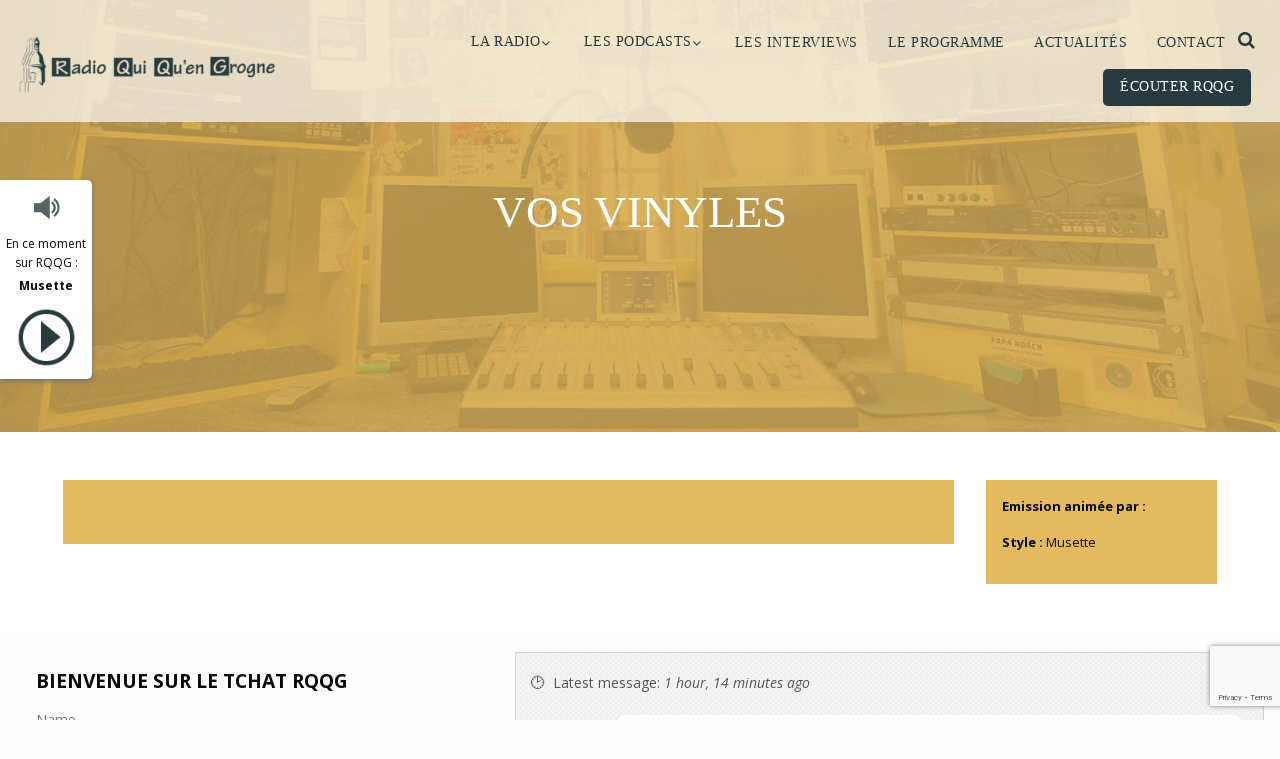

--- FILE ---
content_type: text/html; charset=UTF-8
request_url: https://rqqg.fr/emission/vos-vinyles/
body_size: 18392
content:



<!DOCTYPE html>
<html lang="fr-FR">
<head>
<meta http-equiv="Content-Type" content="text/html; charset=UTF-8" />
<meta name="viewport" content="width=device-width, initial-scale=1.0">
<meta name="google-site-verification" content="04nB87AA2msHR2eH9u76z8ugSyJc8UiY6DAG5jJCFGA" />
	<meta name='robots' content='index, follow, max-image-preview:large, max-snippet:-1, max-video-preview:-1' />
	<style>img:is([sizes="auto" i], [sizes^="auto," i]) { contain-intrinsic-size: 3000px 1500px }</style>
	
	<!-- This site is optimized with the Yoast SEO plugin v26.3 - https://yoast.com/wordpress/plugins/seo/ -->
	<title>Vos vinyles - Radio Qui Qu&#039;en Grogne</title>
	<link rel="canonical" href="https://rqqg.fr/emission/vos-vinyles/" />
	<meta property="og:locale" content="fr_FR" />
	<meta property="og:type" content="article" />
	<meta property="og:title" content="Vos vinyles - Radio Qui Qu&#039;en Grogne" />
	<meta property="og:url" content="https://rqqg.fr/emission/vos-vinyles/" />
	<meta property="og:site_name" content="Radio Qui Qu&#039;en Grogne" />
	<meta name="twitter:card" content="summary_large_image" />
	<script type="application/ld+json" class="yoast-schema-graph">{"@context":"https://schema.org","@graph":[{"@type":"WebPage","@id":"https://rqqg.fr/emission/vos-vinyles/","url":"https://rqqg.fr/emission/vos-vinyles/","name":"Vos vinyles - Radio Qui Qu&#039;en Grogne","isPartOf":{"@id":"https://rqqg.fr/#website"},"datePublished":"2018-04-12T10:59:18+00:00","breadcrumb":{"@id":"https://rqqg.fr/emission/vos-vinyles/#breadcrumb"},"inLanguage":"fr-FR","potentialAction":[{"@type":"ReadAction","target":["https://rqqg.fr/emission/vos-vinyles/"]}]},{"@type":"BreadcrumbList","@id":"https://rqqg.fr/emission/vos-vinyles/#breadcrumb","itemListElement":[{"@type":"ListItem","position":1,"name":"Accueil","item":"https://rqqg.fr/"},{"@type":"ListItem","position":2,"name":"Vos vinyles"}]},{"@type":"WebSite","@id":"https://rqqg.fr/#website","url":"https://rqqg.fr/","name":"Radio Qui Qu&#039;en Grogne","description":"","publisher":{"@id":"https://rqqg.fr/#organization"},"potentialAction":[{"@type":"SearchAction","target":{"@type":"EntryPoint","urlTemplate":"https://rqqg.fr/?s={search_term_string}"},"query-input":{"@type":"PropertyValueSpecification","valueRequired":true,"valueName":"search_term_string"}}],"inLanguage":"fr-FR"},{"@type":"Organization","@id":"https://rqqg.fr/#organization","name":"Radio Qui Qu&#039;en Grogne","url":"https://rqqg.fr/","logo":{"@type":"ImageObject","inLanguage":"fr-FR","@id":"https://rqqg.fr/#/schema/logo/image/","url":"https://rqqg.fr/wp-content/uploads/2018/04/cropped-logo_rqqg01-1.png","contentUrl":"https://rqqg.fr/wp-content/uploads/2018/04/cropped-logo_rqqg01-1.png","width":330,"height":80,"caption":"Radio Qui Qu&#039;en Grogne"},"image":{"@id":"https://rqqg.fr/#/schema/logo/image/"}}]}</script>
	<!-- / Yoast SEO plugin. -->


<link rel='dns-prefetch' href='//fonts.googleapis.com' />
<link rel="alternate" type="application/rss+xml" title="Radio Qui Qu&#039;en Grogne &raquo; Flux" href="https://rqqg.fr/feed/" />
<link rel="alternate" type="application/rss+xml" title="Radio Qui Qu&#039;en Grogne &raquo; Flux des commentaires" href="https://rqqg.fr/comments/feed/" />
		<!-- This site uses the Google Analytics by MonsterInsights plugin v9.9.0 - Using Analytics tracking - https://www.monsterinsights.com/ -->
							<script src="//www.googletagmanager.com/gtag/js?id=G-2KYKGV95S1"  data-cfasync="false" data-wpfc-render="false" type="text/javascript" async></script>
			<script data-cfasync="false" data-wpfc-render="false" type="text/javascript">
				var mi_version = '9.9.0';
				var mi_track_user = true;
				var mi_no_track_reason = '';
								var MonsterInsightsDefaultLocations = {"page_location":"https:\/\/rqqg.fr\/emission\/vos-vinyles\/"};
								if ( typeof MonsterInsightsPrivacyGuardFilter === 'function' ) {
					var MonsterInsightsLocations = (typeof MonsterInsightsExcludeQuery === 'object') ? MonsterInsightsPrivacyGuardFilter( MonsterInsightsExcludeQuery ) : MonsterInsightsPrivacyGuardFilter( MonsterInsightsDefaultLocations );
				} else {
					var MonsterInsightsLocations = (typeof MonsterInsightsExcludeQuery === 'object') ? MonsterInsightsExcludeQuery : MonsterInsightsDefaultLocations;
				}

								var disableStrs = [
										'ga-disable-G-2KYKGV95S1',
									];

				/* Function to detect opted out users */
				function __gtagTrackerIsOptedOut() {
					for (var index = 0; index < disableStrs.length; index++) {
						if (document.cookie.indexOf(disableStrs[index] + '=true') > -1) {
							return true;
						}
					}

					return false;
				}

				/* Disable tracking if the opt-out cookie exists. */
				if (__gtagTrackerIsOptedOut()) {
					for (var index = 0; index < disableStrs.length; index++) {
						window[disableStrs[index]] = true;
					}
				}

				/* Opt-out function */
				function __gtagTrackerOptout() {
					for (var index = 0; index < disableStrs.length; index++) {
						document.cookie = disableStrs[index] + '=true; expires=Thu, 31 Dec 2099 23:59:59 UTC; path=/';
						window[disableStrs[index]] = true;
					}
				}

				if ('undefined' === typeof gaOptout) {
					function gaOptout() {
						__gtagTrackerOptout();
					}
				}
								window.dataLayer = window.dataLayer || [];

				window.MonsterInsightsDualTracker = {
					helpers: {},
					trackers: {},
				};
				if (mi_track_user) {
					function __gtagDataLayer() {
						dataLayer.push(arguments);
					}

					function __gtagTracker(type, name, parameters) {
						if (!parameters) {
							parameters = {};
						}

						if (parameters.send_to) {
							__gtagDataLayer.apply(null, arguments);
							return;
						}

						if (type === 'event') {
														parameters.send_to = monsterinsights_frontend.v4_id;
							var hookName = name;
							if (typeof parameters['event_category'] !== 'undefined') {
								hookName = parameters['event_category'] + ':' + name;
							}

							if (typeof MonsterInsightsDualTracker.trackers[hookName] !== 'undefined') {
								MonsterInsightsDualTracker.trackers[hookName](parameters);
							} else {
								__gtagDataLayer('event', name, parameters);
							}
							
						} else {
							__gtagDataLayer.apply(null, arguments);
						}
					}

					__gtagTracker('js', new Date());
					__gtagTracker('set', {
						'developer_id.dZGIzZG': true,
											});
					if ( MonsterInsightsLocations.page_location ) {
						__gtagTracker('set', MonsterInsightsLocations);
					}
										__gtagTracker('config', 'G-2KYKGV95S1', {"forceSSL":"true","link_attribution":"true"} );
										window.gtag = __gtagTracker;										(function () {
						/* https://developers.google.com/analytics/devguides/collection/analyticsjs/ */
						/* ga and __gaTracker compatibility shim. */
						var noopfn = function () {
							return null;
						};
						var newtracker = function () {
							return new Tracker();
						};
						var Tracker = function () {
							return null;
						};
						var p = Tracker.prototype;
						p.get = noopfn;
						p.set = noopfn;
						p.send = function () {
							var args = Array.prototype.slice.call(arguments);
							args.unshift('send');
							__gaTracker.apply(null, args);
						};
						var __gaTracker = function () {
							var len = arguments.length;
							if (len === 0) {
								return;
							}
							var f = arguments[len - 1];
							if (typeof f !== 'object' || f === null || typeof f.hitCallback !== 'function') {
								if ('send' === arguments[0]) {
									var hitConverted, hitObject = false, action;
									if ('event' === arguments[1]) {
										if ('undefined' !== typeof arguments[3]) {
											hitObject = {
												'eventAction': arguments[3],
												'eventCategory': arguments[2],
												'eventLabel': arguments[4],
												'value': arguments[5] ? arguments[5] : 1,
											}
										}
									}
									if ('pageview' === arguments[1]) {
										if ('undefined' !== typeof arguments[2]) {
											hitObject = {
												'eventAction': 'page_view',
												'page_path': arguments[2],
											}
										}
									}
									if (typeof arguments[2] === 'object') {
										hitObject = arguments[2];
									}
									if (typeof arguments[5] === 'object') {
										Object.assign(hitObject, arguments[5]);
									}
									if ('undefined' !== typeof arguments[1].hitType) {
										hitObject = arguments[1];
										if ('pageview' === hitObject.hitType) {
											hitObject.eventAction = 'page_view';
										}
									}
									if (hitObject) {
										action = 'timing' === arguments[1].hitType ? 'timing_complete' : hitObject.eventAction;
										hitConverted = mapArgs(hitObject);
										__gtagTracker('event', action, hitConverted);
									}
								}
								return;
							}

							function mapArgs(args) {
								var arg, hit = {};
								var gaMap = {
									'eventCategory': 'event_category',
									'eventAction': 'event_action',
									'eventLabel': 'event_label',
									'eventValue': 'event_value',
									'nonInteraction': 'non_interaction',
									'timingCategory': 'event_category',
									'timingVar': 'name',
									'timingValue': 'value',
									'timingLabel': 'event_label',
									'page': 'page_path',
									'location': 'page_location',
									'title': 'page_title',
									'referrer' : 'page_referrer',
								};
								for (arg in args) {
																		if (!(!args.hasOwnProperty(arg) || !gaMap.hasOwnProperty(arg))) {
										hit[gaMap[arg]] = args[arg];
									} else {
										hit[arg] = args[arg];
									}
								}
								return hit;
							}

							try {
								f.hitCallback();
							} catch (ex) {
							}
						};
						__gaTracker.create = newtracker;
						__gaTracker.getByName = newtracker;
						__gaTracker.getAll = function () {
							return [];
						};
						__gaTracker.remove = noopfn;
						__gaTracker.loaded = true;
						window['__gaTracker'] = __gaTracker;
					})();
									} else {
										console.log("");
					(function () {
						function __gtagTracker() {
							return null;
						}

						window['__gtagTracker'] = __gtagTracker;
						window['gtag'] = __gtagTracker;
					})();
									}
			</script>
			
							<!-- / Google Analytics by MonsterInsights -->
		<script type="text/javascript">
/* <![CDATA[ */
window._wpemojiSettings = {"baseUrl":"https:\/\/s.w.org\/images\/core\/emoji\/16.0.1\/72x72\/","ext":".png","svgUrl":"https:\/\/s.w.org\/images\/core\/emoji\/16.0.1\/svg\/","svgExt":".svg","source":{"concatemoji":"https:\/\/rqqg.fr\/wp-includes\/js\/wp-emoji-release.min.js?ver=6.8.3"}};
/*! This file is auto-generated */
!function(s,n){var o,i,e;function c(e){try{var t={supportTests:e,timestamp:(new Date).valueOf()};sessionStorage.setItem(o,JSON.stringify(t))}catch(e){}}function p(e,t,n){e.clearRect(0,0,e.canvas.width,e.canvas.height),e.fillText(t,0,0);var t=new Uint32Array(e.getImageData(0,0,e.canvas.width,e.canvas.height).data),a=(e.clearRect(0,0,e.canvas.width,e.canvas.height),e.fillText(n,0,0),new Uint32Array(e.getImageData(0,0,e.canvas.width,e.canvas.height).data));return t.every(function(e,t){return e===a[t]})}function u(e,t){e.clearRect(0,0,e.canvas.width,e.canvas.height),e.fillText(t,0,0);for(var n=e.getImageData(16,16,1,1),a=0;a<n.data.length;a++)if(0!==n.data[a])return!1;return!0}function f(e,t,n,a){switch(t){case"flag":return n(e,"\ud83c\udff3\ufe0f\u200d\u26a7\ufe0f","\ud83c\udff3\ufe0f\u200b\u26a7\ufe0f")?!1:!n(e,"\ud83c\udde8\ud83c\uddf6","\ud83c\udde8\u200b\ud83c\uddf6")&&!n(e,"\ud83c\udff4\udb40\udc67\udb40\udc62\udb40\udc65\udb40\udc6e\udb40\udc67\udb40\udc7f","\ud83c\udff4\u200b\udb40\udc67\u200b\udb40\udc62\u200b\udb40\udc65\u200b\udb40\udc6e\u200b\udb40\udc67\u200b\udb40\udc7f");case"emoji":return!a(e,"\ud83e\udedf")}return!1}function g(e,t,n,a){var r="undefined"!=typeof WorkerGlobalScope&&self instanceof WorkerGlobalScope?new OffscreenCanvas(300,150):s.createElement("canvas"),o=r.getContext("2d",{willReadFrequently:!0}),i=(o.textBaseline="top",o.font="600 32px Arial",{});return e.forEach(function(e){i[e]=t(o,e,n,a)}),i}function t(e){var t=s.createElement("script");t.src=e,t.defer=!0,s.head.appendChild(t)}"undefined"!=typeof Promise&&(o="wpEmojiSettingsSupports",i=["flag","emoji"],n.supports={everything:!0,everythingExceptFlag:!0},e=new Promise(function(e){s.addEventListener("DOMContentLoaded",e,{once:!0})}),new Promise(function(t){var n=function(){try{var e=JSON.parse(sessionStorage.getItem(o));if("object"==typeof e&&"number"==typeof e.timestamp&&(new Date).valueOf()<e.timestamp+604800&&"object"==typeof e.supportTests)return e.supportTests}catch(e){}return null}();if(!n){if("undefined"!=typeof Worker&&"undefined"!=typeof OffscreenCanvas&&"undefined"!=typeof URL&&URL.createObjectURL&&"undefined"!=typeof Blob)try{var e="postMessage("+g.toString()+"("+[JSON.stringify(i),f.toString(),p.toString(),u.toString()].join(",")+"));",a=new Blob([e],{type:"text/javascript"}),r=new Worker(URL.createObjectURL(a),{name:"wpTestEmojiSupports"});return void(r.onmessage=function(e){c(n=e.data),r.terminate(),t(n)})}catch(e){}c(n=g(i,f,p,u))}t(n)}).then(function(e){for(var t in e)n.supports[t]=e[t],n.supports.everything=n.supports.everything&&n.supports[t],"flag"!==t&&(n.supports.everythingExceptFlag=n.supports.everythingExceptFlag&&n.supports[t]);n.supports.everythingExceptFlag=n.supports.everythingExceptFlag&&!n.supports.flag,n.DOMReady=!1,n.readyCallback=function(){n.DOMReady=!0}}).then(function(){return e}).then(function(){var e;n.supports.everything||(n.readyCallback(),(e=n.source||{}).concatemoji?t(e.concatemoji):e.wpemoji&&e.twemoji&&(t(e.twemoji),t(e.wpemoji)))}))}((window,document),window._wpemojiSettings);
/* ]]> */
</script>
<link rel='stylesheet' id='rqqg_plugin_style-css' href='https://rqqg.fr/wp-content/plugins/rqqg_plugin/rqqg_plugin_style.css?ver=6.8.3' type='text/css' media='all' />
<style id='wp-emoji-styles-inline-css' type='text/css'>

	img.wp-smiley, img.emoji {
		display: inline !important;
		border: none !important;
		box-shadow: none !important;
		height: 1em !important;
		width: 1em !important;
		margin: 0 0.07em !important;
		vertical-align: -0.1em !important;
		background: none !important;
		padding: 0 !important;
	}
</style>
<link rel='stylesheet' id='wp-block-library-css' href='https://rqqg.fr/wp-includes/css/dist/block-library/style.min.css?ver=6.8.3' type='text/css' media='all' />
<style id='classic-theme-styles-inline-css' type='text/css'>
/*! This file is auto-generated */
.wp-block-button__link{color:#fff;background-color:#32373c;border-radius:9999px;box-shadow:none;text-decoration:none;padding:calc(.667em + 2px) calc(1.333em + 2px);font-size:1.125em}.wp-block-file__button{background:#32373c;color:#fff;text-decoration:none}
</style>
<style id='global-styles-inline-css' type='text/css'>
:root{--wp--preset--aspect-ratio--square: 1;--wp--preset--aspect-ratio--4-3: 4/3;--wp--preset--aspect-ratio--3-4: 3/4;--wp--preset--aspect-ratio--3-2: 3/2;--wp--preset--aspect-ratio--2-3: 2/3;--wp--preset--aspect-ratio--16-9: 16/9;--wp--preset--aspect-ratio--9-16: 9/16;--wp--preset--color--black: #000000;--wp--preset--color--cyan-bluish-gray: #abb8c3;--wp--preset--color--white: #ffffff;--wp--preset--color--pale-pink: #f78da7;--wp--preset--color--vivid-red: #cf2e2e;--wp--preset--color--luminous-vivid-orange: #ff6900;--wp--preset--color--luminous-vivid-amber: #fcb900;--wp--preset--color--light-green-cyan: #7bdcb5;--wp--preset--color--vivid-green-cyan: #00d084;--wp--preset--color--pale-cyan-blue: #8ed1fc;--wp--preset--color--vivid-cyan-blue: #0693e3;--wp--preset--color--vivid-purple: #9b51e0;--wp--preset--gradient--vivid-cyan-blue-to-vivid-purple: linear-gradient(135deg,rgba(6,147,227,1) 0%,rgb(155,81,224) 100%);--wp--preset--gradient--light-green-cyan-to-vivid-green-cyan: linear-gradient(135deg,rgb(122,220,180) 0%,rgb(0,208,130) 100%);--wp--preset--gradient--luminous-vivid-amber-to-luminous-vivid-orange: linear-gradient(135deg,rgba(252,185,0,1) 0%,rgba(255,105,0,1) 100%);--wp--preset--gradient--luminous-vivid-orange-to-vivid-red: linear-gradient(135deg,rgba(255,105,0,1) 0%,rgb(207,46,46) 100%);--wp--preset--gradient--very-light-gray-to-cyan-bluish-gray: linear-gradient(135deg,rgb(238,238,238) 0%,rgb(169,184,195) 100%);--wp--preset--gradient--cool-to-warm-spectrum: linear-gradient(135deg,rgb(74,234,220) 0%,rgb(151,120,209) 20%,rgb(207,42,186) 40%,rgb(238,44,130) 60%,rgb(251,105,98) 80%,rgb(254,248,76) 100%);--wp--preset--gradient--blush-light-purple: linear-gradient(135deg,rgb(255,206,236) 0%,rgb(152,150,240) 100%);--wp--preset--gradient--blush-bordeaux: linear-gradient(135deg,rgb(254,205,165) 0%,rgb(254,45,45) 50%,rgb(107,0,62) 100%);--wp--preset--gradient--luminous-dusk: linear-gradient(135deg,rgb(255,203,112) 0%,rgb(199,81,192) 50%,rgb(65,88,208) 100%);--wp--preset--gradient--pale-ocean: linear-gradient(135deg,rgb(255,245,203) 0%,rgb(182,227,212) 50%,rgb(51,167,181) 100%);--wp--preset--gradient--electric-grass: linear-gradient(135deg,rgb(202,248,128) 0%,rgb(113,206,126) 100%);--wp--preset--gradient--midnight: linear-gradient(135deg,rgb(2,3,129) 0%,rgb(40,116,252) 100%);--wp--preset--font-size--small: 13px;--wp--preset--font-size--medium: 20px;--wp--preset--font-size--large: 36px;--wp--preset--font-size--x-large: 42px;--wp--preset--spacing--20: 0.44rem;--wp--preset--spacing--30: 0.67rem;--wp--preset--spacing--40: 1rem;--wp--preset--spacing--50: 1.5rem;--wp--preset--spacing--60: 2.25rem;--wp--preset--spacing--70: 3.38rem;--wp--preset--spacing--80: 5.06rem;--wp--preset--shadow--natural: 6px 6px 9px rgba(0, 0, 0, 0.2);--wp--preset--shadow--deep: 12px 12px 50px rgba(0, 0, 0, 0.4);--wp--preset--shadow--sharp: 6px 6px 0px rgba(0, 0, 0, 0.2);--wp--preset--shadow--outlined: 6px 6px 0px -3px rgba(255, 255, 255, 1), 6px 6px rgba(0, 0, 0, 1);--wp--preset--shadow--crisp: 6px 6px 0px rgba(0, 0, 0, 1);}:where(.is-layout-flex){gap: 0.5em;}:where(.is-layout-grid){gap: 0.5em;}body .is-layout-flex{display: flex;}.is-layout-flex{flex-wrap: wrap;align-items: center;}.is-layout-flex > :is(*, div){margin: 0;}body .is-layout-grid{display: grid;}.is-layout-grid > :is(*, div){margin: 0;}:where(.wp-block-columns.is-layout-flex){gap: 2em;}:where(.wp-block-columns.is-layout-grid){gap: 2em;}:where(.wp-block-post-template.is-layout-flex){gap: 1.25em;}:where(.wp-block-post-template.is-layout-grid){gap: 1.25em;}.has-black-color{color: var(--wp--preset--color--black) !important;}.has-cyan-bluish-gray-color{color: var(--wp--preset--color--cyan-bluish-gray) !important;}.has-white-color{color: var(--wp--preset--color--white) !important;}.has-pale-pink-color{color: var(--wp--preset--color--pale-pink) !important;}.has-vivid-red-color{color: var(--wp--preset--color--vivid-red) !important;}.has-luminous-vivid-orange-color{color: var(--wp--preset--color--luminous-vivid-orange) !important;}.has-luminous-vivid-amber-color{color: var(--wp--preset--color--luminous-vivid-amber) !important;}.has-light-green-cyan-color{color: var(--wp--preset--color--light-green-cyan) !important;}.has-vivid-green-cyan-color{color: var(--wp--preset--color--vivid-green-cyan) !important;}.has-pale-cyan-blue-color{color: var(--wp--preset--color--pale-cyan-blue) !important;}.has-vivid-cyan-blue-color{color: var(--wp--preset--color--vivid-cyan-blue) !important;}.has-vivid-purple-color{color: var(--wp--preset--color--vivid-purple) !important;}.has-black-background-color{background-color: var(--wp--preset--color--black) !important;}.has-cyan-bluish-gray-background-color{background-color: var(--wp--preset--color--cyan-bluish-gray) !important;}.has-white-background-color{background-color: var(--wp--preset--color--white) !important;}.has-pale-pink-background-color{background-color: var(--wp--preset--color--pale-pink) !important;}.has-vivid-red-background-color{background-color: var(--wp--preset--color--vivid-red) !important;}.has-luminous-vivid-orange-background-color{background-color: var(--wp--preset--color--luminous-vivid-orange) !important;}.has-luminous-vivid-amber-background-color{background-color: var(--wp--preset--color--luminous-vivid-amber) !important;}.has-light-green-cyan-background-color{background-color: var(--wp--preset--color--light-green-cyan) !important;}.has-vivid-green-cyan-background-color{background-color: var(--wp--preset--color--vivid-green-cyan) !important;}.has-pale-cyan-blue-background-color{background-color: var(--wp--preset--color--pale-cyan-blue) !important;}.has-vivid-cyan-blue-background-color{background-color: var(--wp--preset--color--vivid-cyan-blue) !important;}.has-vivid-purple-background-color{background-color: var(--wp--preset--color--vivid-purple) !important;}.has-black-border-color{border-color: var(--wp--preset--color--black) !important;}.has-cyan-bluish-gray-border-color{border-color: var(--wp--preset--color--cyan-bluish-gray) !important;}.has-white-border-color{border-color: var(--wp--preset--color--white) !important;}.has-pale-pink-border-color{border-color: var(--wp--preset--color--pale-pink) !important;}.has-vivid-red-border-color{border-color: var(--wp--preset--color--vivid-red) !important;}.has-luminous-vivid-orange-border-color{border-color: var(--wp--preset--color--luminous-vivid-orange) !important;}.has-luminous-vivid-amber-border-color{border-color: var(--wp--preset--color--luminous-vivid-amber) !important;}.has-light-green-cyan-border-color{border-color: var(--wp--preset--color--light-green-cyan) !important;}.has-vivid-green-cyan-border-color{border-color: var(--wp--preset--color--vivid-green-cyan) !important;}.has-pale-cyan-blue-border-color{border-color: var(--wp--preset--color--pale-cyan-blue) !important;}.has-vivid-cyan-blue-border-color{border-color: var(--wp--preset--color--vivid-cyan-blue) !important;}.has-vivid-purple-border-color{border-color: var(--wp--preset--color--vivid-purple) !important;}.has-vivid-cyan-blue-to-vivid-purple-gradient-background{background: var(--wp--preset--gradient--vivid-cyan-blue-to-vivid-purple) !important;}.has-light-green-cyan-to-vivid-green-cyan-gradient-background{background: var(--wp--preset--gradient--light-green-cyan-to-vivid-green-cyan) !important;}.has-luminous-vivid-amber-to-luminous-vivid-orange-gradient-background{background: var(--wp--preset--gradient--luminous-vivid-amber-to-luminous-vivid-orange) !important;}.has-luminous-vivid-orange-to-vivid-red-gradient-background{background: var(--wp--preset--gradient--luminous-vivid-orange-to-vivid-red) !important;}.has-very-light-gray-to-cyan-bluish-gray-gradient-background{background: var(--wp--preset--gradient--very-light-gray-to-cyan-bluish-gray) !important;}.has-cool-to-warm-spectrum-gradient-background{background: var(--wp--preset--gradient--cool-to-warm-spectrum) !important;}.has-blush-light-purple-gradient-background{background: var(--wp--preset--gradient--blush-light-purple) !important;}.has-blush-bordeaux-gradient-background{background: var(--wp--preset--gradient--blush-bordeaux) !important;}.has-luminous-dusk-gradient-background{background: var(--wp--preset--gradient--luminous-dusk) !important;}.has-pale-ocean-gradient-background{background: var(--wp--preset--gradient--pale-ocean) !important;}.has-electric-grass-gradient-background{background: var(--wp--preset--gradient--electric-grass) !important;}.has-midnight-gradient-background{background: var(--wp--preset--gradient--midnight) !important;}.has-small-font-size{font-size: var(--wp--preset--font-size--small) !important;}.has-medium-font-size{font-size: var(--wp--preset--font-size--medium) !important;}.has-large-font-size{font-size: var(--wp--preset--font-size--large) !important;}.has-x-large-font-size{font-size: var(--wp--preset--font-size--x-large) !important;}
:where(.wp-block-post-template.is-layout-flex){gap: 1.25em;}:where(.wp-block-post-template.is-layout-grid){gap: 1.25em;}
:where(.wp-block-columns.is-layout-flex){gap: 2em;}:where(.wp-block-columns.is-layout-grid){gap: 2em;}
:root :where(.wp-block-pullquote){font-size: 1.5em;line-height: 1.6;}
</style>
<link rel='stylesheet' id='contact-form-7-css' href='https://rqqg.fr/wp-content/plugins/contact-form-7/includes/css/styles.css?ver=6.1.3' type='text/css' media='all' />
<link rel='stylesheet' id='parent-style-css' href='https://rqqg.fr/wp-content/themes/unicons/style.css?ver=6.8.3' type='text/css' media='all' />
<link rel='stylesheet' id='unicons-style-css' href='https://rqqg.fr/wp-content/themes/unicons-child/style.css?ver=6.8.3' type='text/css' media='all' />
<style id='unicons-style-inline-css' type='text/css'>
#submit,
      #searchsubmit
  		{
  			color: #fff !important;
  		}
</style>
<link rel='stylesheet' id='fontawesome-css' href='https://rqqg.fr/wp-content/themes/unicons/fonts/awesome/css/font-awesome.min.css?ver=1' type='text/css' media='all' />
<link rel='stylesheet' id='unicons_core-css' href='https://rqqg.fr/wp-content/themes/unicons/css/unicon.css?ver=1' type='text/css' media='all' />
<link rel='stylesheet' id='unicons-fonts-css' href='https://fonts.googleapis.com/css?family=Open+Sans%3A400%2C400italic%2C700%2C700italic%7COpen+Sans+%3A400%2C400italic%2C700%2C700italic&#038;subset=latin%2Clatin-ext' type='text/css' media='all' />
<link rel='stylesheet' id='wp_mailjet_form_builder_widget-widget-front-styles-css' href='https://rqqg.fr/wp-content/plugins/mailjet-for-wordpress/src/widgetformbuilder/css/front-widget.css?ver=6.1.5' type='text/css' media='all' />
<link rel='stylesheet' id='slb_core-css' href='https://rqqg.fr/wp-content/plugins/simple-lightbox/client/css/app.css?ver=2.9.4' type='text/css' media='all' />
<link rel='stylesheet' id='kirki-styles-unicons-css' href='https://rqqg.fr/wp-content/themes/unicons/inc/kirki/assets/css/kirki-styles.css?ver=3.0.22' type='text/css' media='all' />
<style id='kirki-styles-unicons-inline-css' type='text/css'>
.navbar-fixed-top,.navbar-absolute-top{background-color:rgba(255,255,255,0.53);}.head-bottom-area,#navmenu ul li ul li,.top-nav-collapse,.single .branding ,.category #head2-fixed .top-nav-collapse,.error404 .branding{background:rgba(255,255,255,0.68);}.category .head2-fixed .top-nav-collapse,.author .head2-fixed .top-nav-collapse{background-color:rgba(255,255,255,0.68)!important;}.top-nav-collapse #navmenu li a,.top-nav-collapse #navmenu ul li ul li a,.home .top-nav-collapse #navmenu ul li.current-menu-item > a{color:#ffffff;}#navmenu li a,#navmenu ul li ul li a,.home #navmenu ul li.current-menu-item > a{font-family:Roboto;font-size:14px;font-weight:400;letter-spacing:0.5px;line-height:1;text-align:left;text-transform:uppercase;color:#273a3e;}#site-title .site-title,#site-title a{font-family:Roboto;font-size:48px;font-weight:400;line-height:1.5;text-transform:none;color:#fff;}#site-title .site-description{font-family:Roboto;font-size:12px;font-weight:400;letter-spacing:2px;text-transform:none;color:#fff;}#sub_banner{background-color:#CCC;}#sub_banner .overlay{background-color:rgba(33,33,33,0.05);}#sub_banner h1,.postsearch{font-family:Roboto;font-size:45px;font-weight:400;letter-spacing:0px;line-height:1.5;text-transform:uppercase;color:#fff;}.typed-cursor,#footer .widgets .widgettitle,a,#commentform a,#sidebar .widget_archive ul li a:before, #sidebar .widget_categories ul li a:before, #sidebar .widget_pages ul li a:before, #sidebar .widget_nav_menu ul li a:before, #sidebar .widget_portfolio_category ul li a:before{color:#273a3e;}.button-wrapper .bttn,.portfolio-box::before,.blog-btn,#submit,.colored-line,#navmenu .search-form .search-submit,.search-form .search-submit,#navmenu .search-form .search-submit,.search-form .search-submit,.search-box-wrapper,#loading-center-absolute .object,#slider .hero_btn_full{background-color:#273a3e;}.h-line,.nivo-caption .h-line,.btn-slider-unicons,#slider .hero_btn_full,.unicons_nav .current,.feature .feature__icon .iconcontent{border-color:#273a3e;}.pagination .current,.overlay-search,.unicons-search .search-form,.unicons-search .search-form .search-submit,.blog-content-section .left-column .wrap-blog-post .post-body-title:after,#counter .team_bt1,#unicons-slider .owl-dots .owl-dot.active{background:#273a3e;}#navmenu li a:hover,.post_info a:hover,.comment-author vcard:hover,.slider-bnt:hover,a:hover,#navmenu ul li.current-menu-item > a{color:#42847b;}#navmenu ul li ul a:hover,#navmenu ul li ul li:hover,#navmenu ul > li ul li:hover,btn-slider-unicons:hover,btn-border-light:hover,#submit:hover, #searchsubmit:hover,#navmenu ul > li::after,.branding-single--clone #navmenu ul li ul:hover,#slider .hero_btn:hover,.btn-lines .line-top, .btn-lines .line-bottom,.btn-lines .line-left,.btn-lines .line-right,.actionbox-controls-two .hero_btn:hover,#slider .hero_btn_full:hover,.read_more:hover,.search-form .search-submit:hover,#ribbon .hvr-shutter-out-vertical:before,.button-wrapper .hvr-shutter-out-vertical:before{background-color:#42847b;}#slider .hero_btn:hover,#slider .hero_btn_full:hover,.read_more:hover,#navmenu ul li ul li:hover{border-color:#42847b;}.slider-img,.masthead{background-position:center center!important;-webkit-background-size:Cover!important;-moz-background-size:Cover!important;-ms-background-size:Cover!important;-o-background-size:Cover!important;background-size:Cover!important;}#unicons-slider .slider-bnt2,#staticslider .sl-button .slider-bnt2,#youtub-bg .slider-bnt2{color:#fff;}#unicons-slider .hvr-shutter-out-vertical:before,#staticslider .sl-button .hvr-shutter-out-vertical:before,#youtub-bg .hvr-shutter-out-vertical:before{background:#42847b;}#unicons-slider .slider-bnt2,#staticslider .slider-bnt2,#youtub-bg .slider-bnt2{background:#273a3e;font-size:16px;}#unicons-slider .slider-bnt,#staticslider .slider-bnt,#youtub-bg .slider-bnt{color:#fff;font-size:16px;}#unicons-slider .btn-4:hover,#staticslider .btn-4:hover,#youtub-bg .btn-4:hover{border-color:#ff075a;}#unicons-slider .btn-4,#staticslider .btn-4,#youtub-bg .btn-4{border-color:#73baae;}.slider-text h3,.masthead h1,#youtub-bg .brand-heading,.stat-content .brand-heading strong{color:#fff;}.slider-text p,.masthead .masthead-dsc p,#youtub-bg .intro-text,.stat-content .brand-heading span{color:#ffffff;}.slider-text h3,.stat-content .brand-heading,.stat-content .brand-heading strong{font-family:Roboto;font-weight:500;letter-spacing:2px;line-height:1.5;text-transform:uppercase;font-size:calc(2.92815vw + 6.4px);}.slider-text p,.masthead .masthead-dsc p,.stat-content .brand-heading span{font-family:Roboto;font-weight:400;letter-spacing:1px;line-height:1.5;text-transform:uppercase;font-size:calc(1.82815vw + 1.866px);}.feature .feature__title{color:#222;font-size:21px;}.feature .feature__content p{color:#5e5e5e;font-size:15px;}#service .section-header h1{color:#222222;}#service .section-description h2{color:#747474;}#service{background-color:#d0e5e5;}#team1 .section-header h1{color:#222;}#team1 .section-description h2{color:#2d2d2d;}.team-two h5{color:rgba(255,255,255,0);font-size:18px;}#team1 .team-two p{color:rgba(255,255,255,0);font-size:15px;}.team-two{background:rgba(120,193,188,0);}#team1{background-color:#e3ba60;}#latset-postsaf .section-header h1{color:#222;}#latset-postsaf .section-description h2{color:#747474;}#latset-postsaf{background-color:#FFF;}#unicons-clients .section-header h1{color:#ffffff;}#unicons-clients .section-description h2{color:#747474;}#unicons-clients{background-color:#424242;}#unicons-clients .overlay{background-color:rgba(33, 33, 33, 0.58);}.section-header h1{font-family:Roboto;font-size:42px;font-weight:400;line-height:1;text-transform:none;}.section-description h2{font-family:Roboto;font-size:18px;font-weight:400;line-height:30px;text-transform:none;}#contact h1 small,#contact .contact-text h5 strong{color:#e5e5e5;}#contact .contact-text p,#contact h1,#contact h5{color:#ffffff;}#contact .contact-text i{color:#73baae;}#contact .contact-us-one h4,#contact .contact-us-one label{color:#0a0a0a;}#contact .contact-us-one h4 small{color:#cacaca;}#contact .contact-us-one .wpcf7-form-control-wrap .wpcf7-form-control{color:#0a0a0a;}#contact .wpcf7-submit{color:#ffffff;background:#73baae;}#contact{background-color:#94bf6d;}#contact .contact-us-one{background-color:rgba(115,186,174,0.48);}#contact .wpcf7-form .wpcf7-form-control-wrap [type="color"], [type="date"], [type="datetime-local"], [type="datetime"], [type="email"], [type="month"], [type="number"], [type="password"], [type="search"], [type="tel"], [type="text"], [type="time"], [type="url"], [type="week"], textarea,#contact .wpcf7-form .wpcf7-form-control-wrap [type="color"]:focus, [type="date"]:focus, [type="datetime-local"]:focus, [type="datetime"]:focus, [type="email"]:focus, [type="month"]:focus, [type="number"]:focus, [type="password"]:focus, [type="search"]:focus, [type="tel"]:focus, [type="text"]:focus, [type="time"]:focus, [type="url"]:focus, [type="week"]:focus, textarea:focus{background-color:rgb(228, 228, 228);}#contact .overlay{background-color:rgba(33, 33, 33, 0.58);}#footer .widgets .widgettitle{color:#e3ba60;}#footer .widgets .widget .menu > li,#footer .widgets .widget ul li a,#footer .widgets,#footer .widgets p,#footer .widgets .textwidget,#footer .widgets .widget .menu > li > a{color:#FFF;}#footer .widgets{background-color:#273a3e;}#footer .widgets .overlay{background-color:rgba(33, 33, 33, 0.58);}#footer #copyright .copytext,#footer #copyright .copytext p{font-family:Roboto;font-size:14px;font-weight:400;letter-spacing:0px;line-height:1.5;text-align:left;text-transform:none;color:#ccc;}#footer #copyright{background-color:#162326;}#unicons-portfoliopage .section-header h1{color:#777;}#unicons-portfoliopage .section-description h2{color:#0a0a0a;}#unicons-portfoliopage{background-color:#f6f4f4;}#team-page .section-header h1{color:#222;}#team-page .section-description h2{color:#747474;}#team-page .team-two h5{color:#222;font-size:16px;}#team-page .team-two p{color:#747474;font-size:13px;}#team-page .team-two{background:#fff;}#team-page{background-color:#f5f7f9;}
</style>
<script type="text/javascript" src="https://rqqg.fr/wp-content/plugins/google-analytics-for-wordpress/assets/js/frontend-gtag.min.js?ver=9.9.0" id="monsterinsights-frontend-script-js" async="async" data-wp-strategy="async"></script>
<script data-cfasync="false" data-wpfc-render="false" type="text/javascript" id='monsterinsights-frontend-script-js-extra'>/* <![CDATA[ */
var monsterinsights_frontend = {"js_events_tracking":"true","download_extensions":"doc,pdf,ppt,zip,xls,docx,pptx,xlsx","inbound_paths":"[{\"path\":\"\\\/go\\\/\",\"label\":\"affiliate\"},{\"path\":\"\\\/recommend\\\/\",\"label\":\"affiliate\"}]","home_url":"https:\/\/rqqg.fr","hash_tracking":"false","v4_id":"G-2KYKGV95S1"};/* ]]> */
</script>
<script type="text/javascript" src="https://rqqg.fr/wp-includes/js/jquery/jquery.min.js?ver=3.7.1" id="jquery-core-js"></script>
<script type="text/javascript" src="https://rqqg.fr/wp-includes/js/jquery/jquery-migrate.min.js?ver=3.4.1" id="jquery-migrate-js"></script>
<script type="text/javascript" src="https://rqqg.fr/wp-content/themes/unicons/js/unicon.js?ver=1" id="unicons_js-js"></script>
<script type="text/javascript" src="https://rqqg.fr/wp-content/themes/unicons/js/unicon_other.js?ver=1" id="unicons_other-js"></script>
<link rel="https://api.w.org/" href="https://rqqg.fr/wp-json/" /><link rel="EditURI" type="application/rsd+xml" title="RSD" href="https://rqqg.fr/xmlrpc.php?rsd" />
<meta name="generator" content="WordPress 6.8.3" />
<link rel='shortlink' href='https://rqqg.fr/?p=609' />
<link rel="alternate" title="oEmbed (JSON)" type="application/json+oembed" href="https://rqqg.fr/wp-json/oembed/1.0/embed?url=https%3A%2F%2Frqqg.fr%2Femission%2Fvos-vinyles%2F" />
<link rel="alternate" title="oEmbed (XML)" type="text/xml+oembed" href="https://rqqg.fr/wp-json/oembed/1.0/embed?url=https%3A%2F%2Frqqg.fr%2Femission%2Fvos-vinyles%2F&#038;format=xml" />
<script>var sacpro = {"form_id":"0","chat_id":"1","prefixed_id":"sacpro-0","chat_order":"desc","field_order":"true","user_name":"user_defined","user_url":"disable_url","logged_in":"false","disable_scroll":"false","name_regex":"[^A-Za-z0-9-_@+. ]","cookie_expire":"34560000","recaptcha_enable":"true","recaptcha_public":"6Lcyk-spAAAAAD4P4MuvUzB4q7JUX-Elb-VTtn6K","recaptcha_response":"","ajax_url":"https://rqqg.fr/wp-admin/admin-ajax.php","nonce_process":"4904f65c2e","nonce_refresh":"047ca42772","nonce_online":"6588c24c0e","count":"1","cycle":"0","interval_default":"2000","interval_current":"2000","ajax_receive":"","ajax_send":"","chat_theme":"hero","notif_title":"Nouveau message dans le tchat !","notif_icon":"https://rqqg.fr/wp-content/plugins/simple-ajax-chat-pro/img/sacpro-icon-400.png","notif_url":"true","notif_disable":"false","emoji_picker":"","emoji_list":['&#x1F642;', '&#x1F641;', '&#x1f600;', '&#x1f601;', '&#x1f602;', '&#x1f603;', '&#x1f604;', '&#x1f605;', '&#x1f606;', '&#x1f607;', '&#x1f608;', '&#x1f609;', '&#x1f60a;', '&#x1f60b;', '&#x1f60c;', '&#x1f60d;', '&#x1f60e;', '&#x1f60f;', '&#x1f610;', '&#x1f611;', '&#x1f612;', '&#x1f613;', '&#x1f614;', '&#x1f615;', '&#x1f616;', '&#x1f617;', '&#x1f618;', '&#x1f619;', '&#x1f61a;', '&#x1f61b;', '&#x1f61c;', '&#x1f61d;', '&#x1f61e;', '&#x1f61f;', '&#x1f620;', '&#x1f621;', '&#x1f622;', '&#x1f623;', '&#x1f624;', '&#x1f625;', '&#x1f626;', '&#x1f627;', '&#x1f628;', '&#x1f629;', '&#x1f62a;', '&#x1f62b;', '&#x1f62c;', '&#x1f62d;', '&#x1f62e;', '&#x1f62f;', '&#x1f630;', '&#x1f631;', '&#x1f632;', '&#x1f633;', '&#x1f634;', '&#x1f635;', '&#x1f636;', '&#x1f637;', '&#x1f638;', '&#x1f639;', '&#x1f63a;', '&#x1f63b;', '&#x1f63c;', '&#x1f63d;', '&#x1f63e;', '&#x1f63f;', '&#x1f640;', '&#x1f643;', '&#x1f4a9;', '&#x1f644;', '&#x1F44C;', '&#x1F44D;', '&#x1F44E;', '&#x1F648;', '&#x1F649;', '&#x1F64A;', '&#x231A;', '&#x231B;', '&#x23F3;', '&#x23F0;', '&#x26A1;', '&#x1F525;', '&#x1F4A5;']};</script><link rel="icon" href="https://rqqg.fr/wp-content/uploads/2018/04/logo-rqqg-yellow-150x150.png" sizes="32x32" />
<link rel="icon" href="https://rqqg.fr/wp-content/uploads/2018/04/logo-rqqg-yellow.png" sizes="192x192" />
<link rel="apple-touch-icon" href="https://rqqg.fr/wp-content/uploads/2018/04/logo-rqqg-yellow.png" />
<meta name="msapplication-TileImage" content="https://rqqg.fr/wp-content/uploads/2018/04/logo-rqqg-yellow.png" />
		<style type="text/css" id="wp-custom-css">
			/*
You can add your own CSS here.

Click the help icon above to learn more.
*/

.info_direct {
	position:absolute !important;
}
		</style>
		
</head>

<body class="wp-singular emission-template-default single single-emission postid-609 wp-custom-logo wp-theme-unicons wp-child-theme-unicons-child" id="top" >

	<div class="info_direct">
			<img class="img_sound" src="https://rqqg.fr/wp-content/themes/unicons-child/img/picto-hp.png" alt="RQQG"/>
			<p class="p1">En ce moment <br> sur RQQG :</p>
			
    <script>

      /*setInterval(function(){Refresh(); }, 2000);*/

    </script>

    <div id="current_broadcast">chargement...</div>

    <div id="current_broadcast_offline" class='active'>Musette</div>

    <span id="rqqg_plugin_listen_broadcast" class="rrqg_plugin_broadcast_play">

		<img src="https://rqqg.fr/wp-content/themes/unicons-child/img/play.png" alt="Lecture" class="playpause" id="btnplay">

		<img src="https://rqqg.fr/wp-content/themes/unicons-child/img/pause.png" alt="Pause" class="playpause" id="btnpause">

	</span>

    <audio src="https://radioquiquengrogne.ice.infomaniak.ch/radioquiquengrogne-128.mp3" id="rqqg_plugin_broadcast"></audio>

    			<!--<p class="p3">de 16h à 17h</p>
			<p class="p4">Style : rock</p>-->	
	</div>

<div id="wrapper" class="head2-fixed" >


			


  <div class="navbar-single">

<nav class="navbar branding     navbar-standart ">

  <div class="valign-middle">
    <div class="large-4 columns">

    	<!--LOGO START-->
        <div id="site-title">
                  	   <a href="https://rqqg.fr/" class="custom-logo-link" rel="home"><img width="330" height="80" src="https://rqqg.fr/wp-content/uploads/2018/04/cropped-logo_rqqg01-1.png" class="custom-logo" alt="Radio Qui Qu&#039;en Grogne" decoding="async" srcset="https://rqqg.fr/wp-content/uploads/2018/04/cropped-logo_rqqg01-1.png 330w, https://rqqg.fr/wp-content/uploads/2018/04/cropped-logo_rqqg01-1-300x73.png 300w" sizes="(max-width: 330px) 100vw, 330px" /></a>       		        </div><!--site-title END-->

    </div>
    <!--LOGO END-->
    <div class="large-8 columns hidden-xs">
      <div id="menu_wrap">
        <!--MENU STARTS-->
        <h3 class="menu-toggle">Menu</h3>
          <div id="navmenu">
                              <li class="search-icon">
                  <i class="fa fa-search"></i>
                    <div class="unicons-search">
                      <div class="close">&times;</div>
                        <form role="search" method="get" class="search-form" action="https://rqqg.fr/">
				<label>
					<span class="screen-reader-text">Rechercher :</span>
					<input type="search" class="search-field" placeholder="Rechercher…" value="" name="s" />
				</label>
				<input type="submit" class="search-submit" value="Rechercher" />
			</form>                      <div class="overlay-search"> </div>
                    </div>
                </li>
              
                    <div class="menu-header"><ul id="menu-principal" class="menu"><li id="menu-item-25" class="menu-item menu-item-type-custom menu-item-object-custom menu-item-has-children menu-item-25"><a href="#">La Radio</a>
<ul class="sub-menu">
	<li id="menu-item-478" class="menu-item menu-item-type-post_type menu-item-object-page menu-item-478"><a href="https://rqqg.fr/historique/">Historique</a></li>
	<li id="menu-item-20" class="menu-item menu-item-type-post_type menu-item-object-page menu-item-20"><a href="https://rqqg.fr/lequipe/">L’équipe</a></li>
	<li id="menu-item-21" class="menu-item menu-item-type-post_type menu-item-object-page menu-item-21"><a href="https://rqqg.fr/les-locaux/">Les Locaux</a></li>
</ul>
</li>
<li id="menu-item-532" class="menu-item menu-item-type-post_type menu-item-object-page menu-item-has-children menu-item-532"><a href="https://rqqg.fr/podcasts/">Les Podcasts</a>
<ul class="sub-menu">
	<li id="menu-item-646" class="menu-item menu-item-type-post_type menu-item-object-emission menu-item-646"><a href="https://rqqg.fr/emission/abracadabra/">Abracadabra</a></li>
	<li id="menu-item-656" class="menu-item menu-item-type-post_type menu-item-object-emission menu-item-656"><a href="https://rqqg.fr/emission/cest-laccordeon-qui-a-la-porte/">C’est l’accordéon qui frappe à la porte</a></li>
	<li id="menu-item-647" class="menu-item menu-item-type-post_type menu-item-object-emission menu-item-647"><a href="https://rqqg.fr/emission/du-bourbon-dans-lcocktail/">Du bourbon dans l’cocktail</a></li>
	<li id="menu-item-533" class="menu-item menu-item-type-post_type menu-item-object-emission menu-item-533"><a href="https://rqqg.fr/emission/eksaclaqq/">E’ksa’claqq</a></li>
	<li id="menu-item-652" class="menu-item menu-item-type-post_type menu-item-object-emission menu-item-652"><a href="https://rqqg.fr/emission/epures-instrumentales/">Épures instrumentales</a></li>
	<li id="menu-item-653" class="menu-item menu-item-type-post_type menu-item-object-emission menu-item-653"><a href="https://rqqg.fr/emission/fleur-de-classique/">Fleur de classique</a></li>
	<li id="menu-item-888" class="menu-item menu-item-type-post_type menu-item-object-emission menu-item-888"><a href="https://rqqg.fr/emission/agnes/">Littératuratem</a></li>
	<li id="menu-item-914" class="menu-item menu-item-type-post_type menu-item-object-emission menu-item-914"><a href="https://rqqg.fr/emission/un-chat-dans-la-gorge/">Un Chat dans la Gorge</a></li>
	<li id="menu-item-649" class="menu-item menu-item-type-post_type menu-item-object-emission menu-item-649"><a href="https://rqqg.fr/emission/lyrique/">Lyrique</a></li>
	<li id="menu-item-650" class="menu-item menu-item-type-post_type menu-item-object-emission menu-item-650"><a href="https://rqqg.fr/emission/passion-rock/">Jazz dans le Bocage</a></li>
	<li id="menu-item-654" class="menu-item menu-item-type-post_type menu-item-object-emission menu-item-654"><a href="https://rqqg.fr/emission/pourquoi-pas-du-trad/">Pourquoi pas du trad</a></li>
	<li id="menu-item-655" class="menu-item menu-item-type-post_type menu-item-object-emission menu-item-655"><a href="https://rqqg.fr/emission/rock-story/">Rock Story</a></li>
	<li id="menu-item-645" class="menu-item menu-item-type-post_type menu-item-object-emission menu-item-645"><a href="https://rqqg.fr/emission/salut-lartiste/">Salut l’artiste</a></li>
	<li id="menu-item-648" class="menu-item menu-item-type-post_type menu-item-object-emission menu-item-648"><a href="https://rqqg.fr/emission/free-concert/">Musique du Vent</a></li>
	<li id="menu-item-913" class="menu-item menu-item-type-post_type menu-item-object-emission menu-item-913"><a href="https://rqqg.fr/emission/territoire-zero-chomeur-de-longue-duree/">Territoire Zéro Chômeur</a></li>
	<li id="menu-item-1106" class="menu-item menu-item-type-post_type menu-item-object-emission menu-item-1106"><a href="https://rqqg.fr/emission/poursuite-triviale/">Poursuite Triviale</a></li>
	<li id="menu-item-1210" class="menu-item menu-item-type-post_type menu-item-object-emission menu-item-1210"><a href="https://rqqg.fr/emission/lectures-contes-poesies/">Lectures, Contes &#038; Poésies</a></li>
	<li id="menu-item-1211" class="menu-item menu-item-type-post_type menu-item-object-emission menu-item-1211"><a href="https://rqqg.fr/emission/le-mix/">Le Mix</a></li>
	<li id="menu-item-1218" class="menu-item menu-item-type-post_type menu-item-object-emission menu-item-1218"><a href="https://rqqg.fr/emission/promenade-en-chansons/">Promenade en Chansons</a></li>
	<li id="menu-item-1403" class="menu-item menu-item-type-post_type menu-item-object-emission menu-item-1403"><a href="https://rqqg.fr/emission/babel-ouest/">Bab’El Ouest</a></li>
	<li id="menu-item-1404" class="menu-item menu-item-type-post_type menu-item-object-emission menu-item-1404"><a href="https://rqqg.fr/emission/livre-rouge/">Livre Rouge</a></li>
	<li id="menu-item-1463" class="menu-item menu-item-type-post_type menu-item-object-emission menu-item-1463"><a href="https://rqqg.fr/emission/le-voyage-radiophonique/">Le Voyage Radiophonique</a></li>
</ul>
</li>
<li id="menu-item-1277" class="menu-item menu-item-type-post_type menu-item-object-emission menu-item-1277"><a href="https://rqqg.fr/emission/interview/">Les Interviews</a></li>
<li id="menu-item-22" class="menu-item menu-item-type-post_type menu-item-object-page menu-item-22"><a href="https://rqqg.fr/le-programme/">Le programme</a></li>
<li id="menu-item-23" class="menu-item menu-item-type-post_type menu-item-object-page current_page_parent menu-item-23"><a href="https://rqqg.fr/actualites/">Actualités</a></li>
<li id="menu-item-24" class="menu-item menu-item-type-post_type menu-item-object-page menu-item-24"><a href="https://rqqg.fr/contact/">Contact</a></li>
<li id="menu-item-26" class="menu-item menu-item-type-custom menu-item-object-custom menu-item-26"><a target="_blank" href="https://radioquiquengrogne.ice.infomaniak.ch/radioquiquengrogne-128.mp3">Écouter RQQG</a></li>
</ul></div>                    </div><!--navmenu END-->
      </div><!--menu_wrap END-->
    </div><!--row END-->
  </div><!--branding END-->
</nav>
  </div>           <!--Header two  END-->



<div id="sub_banner"  style="background:url(https://afa-multimedia.com/CLWP/RQQG/wp-content/uploads/2018/04/cropped-bann-radio-qui-quen-grogne-01-2.jpg) 50% no-repeat;" >

   
   <div class="overlay"></div>
      <h1>Vos vinyles</h1>

</div>

<div id="content">
  <div class="row">
    <div class="large-12 columns ">
     
          
          <div class="wrap_em_01">
            <div class="content_emission">
                          </div>
                     
            <div class="content_podcast">
                          </div>
          </div>
          
          <div class="wrap_em_02">
            <div class="img_amimateur">
               
            </div>
            
            <div class="info_ani">
              <p><b>Emission animée par :</b> </p>
              <p><b>Style :</b> Musette</p>
            </div>
          </div>
         
    </div>
  </div>
</div>



<script>window._wpemojiSettings = null;</script><!-- Simple Ajax Chat Pro (SAC Pro) @ https://m0n.co/sacpro --><style>#sacpro .sacpro-form .sacpro-form-submit-button {
    background: #283a3e;
    color: white;
    font-size: 1.2em !important;
    line-height: normal !important;
    padding: 0.5em 1em;
}

.sacpro-chatform-before {
    font-weight: bold;
    font-size: 1.2em;
}

#sacpro {
    padding: 3em 1em;
}</style><script>var sacpro = {"form_id":"MyNewChat","chat_id":"47","prefixed_id":"sacpro-MyNewChat","chat_order":"desc","field_order":"true","user_name":"user_defined","user_url":"disable_url","logged_in":"false","disable_scroll":"false","name_regex":"[^A-Za-z0-9-_@+. ]","cookie_expire":"34560000","recaptcha_enable":"true","recaptcha_public":"6Lcyk-spAAAAAD4P4MuvUzB4q7JUX-Elb-VTtn6K","recaptcha_response":"","ajax_url":"https://rqqg.fr/wp-admin/admin-ajax.php","nonce_process":"4904f65c2e","nonce_refresh":"047ca42772","nonce_online":"6588c24c0e","count":"47","cycle":"0","interval_default":"2000","interval_current":"2000","ajax_receive":"","ajax_send":"","chat_theme":"hero","notif_title":"Nouveau message dans le tchat !","notif_icon":"https://rqqg.fr/wp-content/plugins/simple-ajax-chat-pro/img/sacpro-icon-400.png","notif_url":"true","notif_disable":"false","emoji_picker":"true","emoji_list":['&#x1F642;', '&#x1F641;', '&#x1f600;', '&#x1f601;', '&#x1f602;', '&#x1f603;', '&#x1f604;', '&#x1f605;', '&#x1f606;', '&#x1f607;', '&#x1f608;', '&#x1f609;', '&#x1f60a;', '&#x1f60b;', '&#x1f60c;', '&#x1f60d;', '&#x1f60e;', '&#x1f60f;', '&#x1f610;', '&#x1f611;', '&#x1f612;', '&#x1f613;', '&#x1f614;', '&#x1f615;', '&#x1f616;', '&#x1f617;', '&#x1f618;', '&#x1f619;', '&#x1f61a;', '&#x1f61b;', '&#x1f61c;', '&#x1f61d;', '&#x1f61e;', '&#x1f61f;', '&#x1f620;', '&#x1f621;', '&#x1f622;', '&#x1f623;', '&#x1f624;', '&#x1f625;', '&#x1f626;', '&#x1f627;', '&#x1f628;', '&#x1f629;', '&#x1f62a;', '&#x1f62b;', '&#x1f62c;', '&#x1f62d;', '&#x1f62e;', '&#x1f62f;', '&#x1f630;', '&#x1f631;', '&#x1f632;', '&#x1f633;', '&#x1f634;', '&#x1f635;', '&#x1f636;', '&#x1f637;', '&#x1f638;', '&#x1f639;', '&#x1f63a;', '&#x1f63b;', '&#x1f63c;', '&#x1f63d;', '&#x1f63e;', '&#x1f63f;', '&#x1f640;', '&#x1f643;', '&#x1f4a9;', '&#x1f644;', '&#x1F44C;', '&#x1F44D;', '&#x1F44E;', '&#x1F648;', '&#x1F649;', '&#x1F64A;', '&#x231A;', '&#x231B;', '&#x23F3;', '&#x23F0;', '&#x26A1;', '&#x1F525;', '&#x1F4A5;']};</script><div id="sacpro"><div class="sacpro sacpro-MyNewChat" id="sacpro_MyNewChat"><div class="sacpro-box"><div class="sacpro-box-inner"><div class="sacpro-error"></div><div class="sacpro-latest-message"><span class="sacpro-latest-message-key" title="Showing 47 of 47 messages">Latest message:</span> <span class="sacpro-latest-message-val">1 hour, 14 minutes ago</span></div><div class="sacpro-chats" data-formid="MyNewChat"><div class="sacpro-chat sacpro-chatid-47 sacpro-role-visitor" data-chatid="47" data-role="visitor" data-time="2026-01-25 10:48:27"><span class="sacpro-chat-name-wrap"><span class="sacpro-chat-avatar-placeholder" title="Visitor (not logged in)"></span><span class="sacpro-chat-name sacpro-role-visitor" title="1 hour, 14 minutes ago">boubii36 .</span> <span class="sacpro-chat-sep">:</span> </span> <span class="sacpro-chat-text-wrap"><span class="sacpro-chat-text">coucou les cantalous, brigitte, claude, bon dimanche à tous, nous soleil pour l&#039;instant, mais la pluie va venir je pense</span></span><span class="sacpro-chat-date-time">2026-01-25 10:48:27</span></div><div class="sacpro-chat sacpro-chatid-46 sacpro-role-visitor" data-chatid="46" data-role="visitor" data-time="2026-01-25 10:47:55"><span class="sacpro-chat-name-wrap"><span class="sacpro-chat-avatar-placeholder" title="Visitor (not logged in)"></span><span class="sacpro-chat-name sacpro-role-visitor" title="1 hour, 15 minutes ago">boubii36 .</span> <span class="sacpro-chat-sep">:</span> </span> <span class="sacpro-chat-text-wrap"><span class="sacpro-chat-text">coucou</span></span><span class="sacpro-chat-date-time">2026-01-25 10:47:55</span></div><div class="sacpro-chat sacpro-chatid-45 sacpro-role-visitor" data-chatid="45" data-role="visitor" data-time="2026-01-25 10:12:32"><span class="sacpro-chat-name-wrap"><span class="sacpro-chat-avatar-placeholder" title="Visitor (not logged in)"></span><span class="sacpro-chat-name sacpro-role-visitor" title="1 hour, 50 minutes ago">les cantalous15</span> <span class="sacpro-chat-sep">:</span> </span> <span class="sacpro-chat-text-wrap"><span class="sacpro-chat-text">bjr à tous couvert et pluie ce matin à Mauriac cet aprem le FC de moulins vient jouer à Mauriac. on aimerait l&#039;hymne de star ac voulez vous merci. bon dimanche</span></span><span class="sacpro-chat-date-time">2026-01-25 10:12:32</span></div><div class="sacpro-chat sacpro-chatid-44 sacpro-role-visitor" data-chatid="44" data-role="visitor" data-time="2026-01-23 16:13:16"><span class="sacpro-chat-name-wrap"><span class="sacpro-chat-avatar-placeholder" title="Visitor (not logged in)"></span><span class="sacpro-chat-name sacpro-role-visitor" title="1 day, 19 hours ago">lola4</span> <span class="sacpro-chat-sep">:</span> </span> <span class="sacpro-chat-text-wrap"><span class="sacpro-chat-text">Je confirme les 45 dernières minute j&#039;adore même le reste aussi est cool, vivement jeudi..</span></span><span class="sacpro-chat-date-time">2026-01-23 16:13:16</span></div><div class="sacpro-chat sacpro-chatid-43 sacpro-role-visitor" data-chatid="43" data-role="visitor" data-time="2026-01-23 14:39:18"><span class="sacpro-chat-name-wrap"><span class="sacpro-chat-avatar-placeholder" title="Visitor (not logged in)"></span><span class="sacpro-chat-name sacpro-role-visitor" title="1 day, 21 hours ago">steph03</span> <span class="sacpro-chat-sep">:</span> </span> <span class="sacpro-chat-text-wrap"><span class="sacpro-chat-text">Cool la 2eme partie du mix d&#039;hier! bravo rqqg pour vos émission tous différentes</span></span><span class="sacpro-chat-date-time">2026-01-23 14:39:18</span></div><div class="sacpro-chat sacpro-chatid-42 sacpro-role-visitor" data-chatid="42" data-role="visitor" data-time="2026-01-23 10:00:57"><span class="sacpro-chat-name-wrap"><span class="sacpro-chat-avatar-placeholder" title="Visitor (not logged in)"></span><span class="sacpro-chat-name sacpro-role-visitor" title="2 days, 2 hours ago">Boubii21</span> <span class="sacpro-chat-sep">:</span> </span> <span class="sacpro-chat-text-wrap"><span class="sacpro-chat-text">coucou themis, uriel, bon vendredi à tous</span></span><span class="sacpro-chat-date-time">2026-01-23 10:00:57</span></div><div class="sacpro-chat sacpro-chatid-41 sacpro-role-visitor" data-chatid="41" data-role="visitor" data-time="2026-01-23 10:00:44"><span class="sacpro-chat-name-wrap"><span class="sacpro-chat-avatar-placeholder" title="Visitor (not logged in)"></span><span class="sacpro-chat-name sacpro-role-visitor" title="2 days, 2 hours ago">Boubii21</span> <span class="sacpro-chat-sep">:</span> </span> <span class="sacpro-chat-text-wrap"><span class="sacpro-chat-text">coucou</span></span><span class="sacpro-chat-date-time">2026-01-23 10:00:44</span></div><div class="sacpro-chat sacpro-chatid-40 sacpro-role-visitor" data-chatid="40" data-role="visitor" data-time="2026-01-22 10:13:39"><span class="sacpro-chat-name-wrap"><span class="sacpro-chat-avatar-placeholder" title="Visitor (not logged in)"></span><span class="sacpro-chat-name sacpro-role-visitor" title="3 days, 1 hour ago">lomix</span> <span class="sacpro-chat-sep">:</span> </span> <span class="sacpro-chat-text-wrap"><span class="sacpro-chat-text">A ce soir 22h les amis pour le mix! :)</span></span><span class="sacpro-chat-date-time">2026-01-22 10:13:39</span></div><div class="sacpro-chat sacpro-chatid-39 sacpro-role-visitor" data-chatid="39" data-role="visitor" data-time="2026-01-22 10:02:02"><span class="sacpro-chat-name-wrap"><span class="sacpro-chat-avatar-placeholder" title="Visitor (not logged in)"></span><span class="sacpro-chat-name sacpro-role-visitor" title="3 days, 2 hours ago">boubiii98 .</span> <span class="sacpro-chat-sep">:</span> </span> <span class="sacpro-chat-text-wrap"><span class="sacpro-chat-text">coucou themis, uriel, bon jeudi à tous</span></span><span class="sacpro-chat-date-time">2026-01-22 10:02:02</span></div><div class="sacpro-chat sacpro-chatid-38 sacpro-role-visitor" data-chatid="38" data-role="visitor" data-time="2026-01-22 10:01:49"><span class="sacpro-chat-name-wrap"><span class="sacpro-chat-avatar-placeholder" title="Visitor (not logged in)"></span><span class="sacpro-chat-name sacpro-role-visitor" title="3 days, 2 hours ago">boubiii98 .</span> <span class="sacpro-chat-sep">:</span> </span> <span class="sacpro-chat-text-wrap"><span class="sacpro-chat-text">coucou</span></span><span class="sacpro-chat-date-time">2026-01-22 10:01:49</span></div><div class="sacpro-chat sacpro-chatid-37 sacpro-role-visitor" data-chatid="37" data-role="visitor" data-time="2026-01-21 10:00:01"><span class="sacpro-chat-name-wrap"><span class="sacpro-chat-avatar-placeholder" title="Visitor (not logged in)"></span><span class="sacpro-chat-name sacpro-role-visitor" title="4 days, 2 hours ago">boubii 78 .</span> <span class="sacpro-chat-sep">:</span> </span> <span class="sacpro-chat-text-wrap"><span class="sacpro-chat-text">coucou themis, uriel, bon mercredi à tous</span></span><span class="sacpro-chat-date-time">2026-01-21 10:00:01</span></div><div class="sacpro-chat sacpro-chatid-36 sacpro-role-visitor" data-chatid="36" data-role="visitor" data-time="2026-01-21 09:59:47"><span class="sacpro-chat-name-wrap"><span class="sacpro-chat-avatar-placeholder" title="Visitor (not logged in)"></span><span class="sacpro-chat-name sacpro-role-visitor" title="4 days, 2 hours ago">boubii 78 .</span> <span class="sacpro-chat-sep">:</span> </span> <span class="sacpro-chat-text-wrap"><span class="sacpro-chat-text">coucou</span></span><span class="sacpro-chat-date-time">2026-01-21 09:59:47</span></div><div class="sacpro-chat sacpro-chatid-35 sacpro-role-visitor" data-chatid="35" data-role="visitor" data-time="2026-01-20 10:38:11"><span class="sacpro-chat-name-wrap"><span class="sacpro-chat-avatar-placeholder" title="Visitor (not logged in)"></span><span class="sacpro-chat-name sacpro-role-visitor" title="5 days, 1 hour ago">boubii32 .</span> <span class="sacpro-chat-sep">:</span> </span> <span class="sacpro-chat-text-wrap"><span class="sacpro-chat-text">coucou themis, marie claire, uriel, bon mardi à tous</span></span><span class="sacpro-chat-date-time">2026-01-20 10:38:11</span></div><div class="sacpro-chat sacpro-chatid-34 sacpro-role-visitor" data-chatid="34" data-role="visitor" data-time="2026-01-20 10:37:44"><span class="sacpro-chat-name-wrap"><span class="sacpro-chat-avatar-placeholder" title="Visitor (not logged in)"></span><span class="sacpro-chat-name sacpro-role-visitor" title="5 days, 1 hour ago">boubii32 .</span> <span class="sacpro-chat-sep">:</span> </span> <span class="sacpro-chat-text-wrap"><span class="sacpro-chat-text">coucou</span></span><span class="sacpro-chat-date-time">2026-01-20 10:37:44</span></div><div class="sacpro-chat sacpro-chatid-33 sacpro-role-visitor" data-chatid="33" data-role="visitor" data-time="2026-01-19 11:45:13"><span class="sacpro-chat-name-wrap"><span class="sacpro-chat-avatar-placeholder" title="Visitor (not logged in)"></span><span class="sacpro-chat-name sacpro-role-visitor" title="6 days ago">bardet. g</span> <span class="sacpro-chat-sep">:</span> </span> <span class="sacpro-chat-text-wrap"><span class="sacpro-chat-text">amitiés à tous les amatrurs d&#039;accordéon</span></span><span class="sacpro-chat-date-time">2026-01-19 11:45:13</span></div><div class="sacpro-chat sacpro-chatid-32 sacpro-role-visitor" data-chatid="32" data-role="visitor" data-time="2026-01-19 10:13:05"><span class="sacpro-chat-name-wrap"><span class="sacpro-chat-avatar-placeholder" title="Visitor (not logged in)"></span><span class="sacpro-chat-name sacpro-role-visitor" title="6 days, 1 hour ago">boubii75,</span> <span class="sacpro-chat-sep">:</span> </span> <span class="sacpro-chat-text-wrap"><span class="sacpro-chat-text">coucou themis,uriel, peut etre, nicole , gerard, bon lundi à tous</span></span><span class="sacpro-chat-date-time">2026-01-19 10:13:05</span></div><div class="sacpro-chat sacpro-chatid-31 sacpro-role-visitor" data-chatid="31" data-role="visitor" data-time="2026-01-19 10:12:44"><span class="sacpro-chat-name-wrap"><span class="sacpro-chat-avatar-placeholder" title="Visitor (not logged in)"></span><span class="sacpro-chat-name sacpro-role-visitor" title="6 days, 1 hour ago">boubii75,</span> <span class="sacpro-chat-sep">:</span> </span> <span class="sacpro-chat-text-wrap"><span class="sacpro-chat-text">coucou</span></span><span class="sacpro-chat-date-time">2026-01-19 10:12:44</span></div><div class="sacpro-chat sacpro-chatid-30 sacpro-role-visitor" data-chatid="30" data-role="visitor" data-time="2026-01-18 10:07:20"><span class="sacpro-chat-name-wrap"><span class="sacpro-chat-avatar-placeholder" title="Visitor (not logged in)"></span><span class="sacpro-chat-name sacpro-role-visitor" title="1 week ago">boubii74 .</span> <span class="sacpro-chat-sep">:</span> </span> <span class="sacpro-chat-text-wrap"><span class="sacpro-chat-text">coucou brigitte, claude, bon dimanche à tous</span></span><span class="sacpro-chat-date-time">2026-01-18 10:07:20</span></div><div class="sacpro-chat sacpro-chatid-29 sacpro-role-visitor" data-chatid="29" data-role="visitor" data-time="2026-01-18 10:06:59"><span class="sacpro-chat-name-wrap"><span class="sacpro-chat-avatar-placeholder" title="Visitor (not logged in)"></span><span class="sacpro-chat-name sacpro-role-visitor" title="1 week ago">boubii74 .</span> <span class="sacpro-chat-sep">:</span> </span> <span class="sacpro-chat-text-wrap"><span class="sacpro-chat-text">coucou</span></span><span class="sacpro-chat-date-time">2026-01-18 10:06:59</span></div><div class="sacpro-chat sacpro-chatid-28 sacpro-role-visitor" data-chatid="28" data-role="visitor" data-time="2026-01-17 11:41:42"><span class="sacpro-chat-name-wrap"><span class="sacpro-chat-avatar-placeholder" title="Visitor (not logged in)"></span><span class="sacpro-chat-name sacpro-role-visitor" title="1 week, 1 day ago">lola4</span> <span class="sacpro-chat-sep">:</span> </span> <span class="sacpro-chat-text-wrap"><span class="sacpro-chat-text">Trop cool le mix de jeudi, com dab,  bravo aux équipes</span></span><span class="sacpro-chat-date-time">2026-01-17 11:41:42</span></div><div class="sacpro-chat sacpro-chatid-27 sacpro-role-visitor" data-chatid="27" data-role="visitor" data-time="2026-01-16 14:08:07"><span class="sacpro-chat-name-wrap"><span class="sacpro-chat-avatar-placeholder" title="Visitor (not logged in)"></span><span class="sacpro-chat-name sacpro-role-visitor" title="1 week, 1 day ago">stephdiou</span> <span class="sacpro-chat-sep">:</span> </span> <span class="sacpro-chat-text-wrap"><span class="sacpro-chat-text">Ah super merci rqqg👍</span></span><span class="sacpro-chat-date-time">2026-01-16 14:08:07</span></div><div class="sacpro-chat sacpro-chatid-26 sacpro-role-visitor" data-chatid="26" data-role="visitor" data-time="2026-01-16 13:20:46"><span class="sacpro-chat-name-wrap"><span class="sacpro-chat-avatar-placeholder" title="Visitor (not logged in)"></span><span class="sacpro-chat-name sacpro-role-visitor" title="1 week, 1 day ago">RQQG-03</span> <span class="sacpro-chat-sep">:</span> </span> <span class="sacpro-chat-text-wrap"><span class="sacpro-chat-text">Le podcast du Mix est en ligne, c&#039;est réparé</span></span><span class="sacpro-chat-date-time">2026-01-16 13:20:46</span></div><div class="sacpro-chat sacpro-chatid-25 sacpro-role-visitor" data-chatid="25" data-role="visitor" data-time="2026-01-16 12:45:13"><span class="sacpro-chat-name-wrap"><span class="sacpro-chat-avatar-placeholder" title="Visitor (not logged in)"></span><span class="sacpro-chat-name sacpro-role-visitor" title="1 week, 1 day ago">stephdiou</span> <span class="sacpro-chat-sep">:</span> </span> <span class="sacpro-chat-text-wrap"><span class="sacpro-chat-text">Il est impossible de lire le podcast du mix d&#039;hier? le lecteur est gris. je l&#039;ai loupé hier soir</span></span><span class="sacpro-chat-date-time">2026-01-16 12:45:13</span></div><div class="sacpro-chat sacpro-chatid-24 sacpro-role-visitor" data-chatid="24" data-role="visitor" data-time="2026-01-16 10:15:23"><span class="sacpro-chat-name-wrap"><span class="sacpro-chat-avatar-placeholder" title="Visitor (not logged in)"></span><span class="sacpro-chat-name sacpro-role-visitor" title="1 week, 2 days ago">boubiii54 .</span> <span class="sacpro-chat-sep">:</span> </span> <span class="sacpro-chat-text-wrap"><span class="sacpro-chat-text">coucou themis, uriel, bon vendredi à tous</span></span><span class="sacpro-chat-date-time">2026-01-16 10:15:23</span></div><div class="sacpro-chat sacpro-chatid-23 sacpro-role-visitor" data-chatid="23" data-role="visitor" data-time="2026-01-16 10:15:09"><span class="sacpro-chat-name-wrap"><span class="sacpro-chat-avatar-placeholder" title="Visitor (not logged in)"></span><span class="sacpro-chat-name sacpro-role-visitor" title="1 week, 2 days ago">boubiii54 .</span> <span class="sacpro-chat-sep">:</span> </span> <span class="sacpro-chat-text-wrap"><span class="sacpro-chat-text">coucou</span></span><span class="sacpro-chat-date-time">2026-01-16 10:15:09</span></div><div class="sacpro-chat sacpro-chatid-22 sacpro-role-visitor" data-chatid="22" data-role="visitor" data-time="2026-01-15 11:34:53"><span class="sacpro-chat-name-wrap"><span class="sacpro-chat-avatar-placeholder" title="Visitor (not logged in)"></span><span class="sacpro-chat-name sacpro-role-visitor" title="1 week, 3 days ago">lomix</span> <span class="sacpro-chat-sep">:</span> </span> <span class="sacpro-chat-text-wrap"><span class="sacpro-chat-text">Bonne journée ensoleillée, rdv ce soir 22h les amis pour Le Mix votre émission du jeudi soir!:)</span></span><span class="sacpro-chat-date-time">2026-01-15 11:34:53</span></div><div class="sacpro-chat sacpro-chatid-21 sacpro-role-visitor" data-chatid="21" data-role="visitor" data-time="2026-01-15 10:20:33"><span class="sacpro-chat-name-wrap"><span class="sacpro-chat-avatar-placeholder" title="Visitor (not logged in)"></span><span class="sacpro-chat-name sacpro-role-visitor" title="1 week, 3 days ago">boubi10</span> <span class="sacpro-chat-sep">:</span> </span> <span class="sacpro-chat-text-wrap"><span class="sacpro-chat-text">coucou themis, uriel, bon jeudi ensoleillé à tous</span></span><span class="sacpro-chat-date-time">2026-01-15 10:20:33</span></div><div class="sacpro-chat sacpro-chatid-20 sacpro-role-visitor" data-chatid="20" data-role="visitor" data-time="2026-01-15 10:20:17"><span class="sacpro-chat-name-wrap"><span class="sacpro-chat-avatar-placeholder" title="Visitor (not logged in)"></span><span class="sacpro-chat-name sacpro-role-visitor" title="1 week, 3 days ago">boubi10</span> <span class="sacpro-chat-sep">:</span> </span> <span class="sacpro-chat-text-wrap"><span class="sacpro-chat-text">coucou</span></span><span class="sacpro-chat-date-time">2026-01-15 10:20:17</span></div><div class="sacpro-chat sacpro-chatid-19 sacpro-role-visitor" data-chatid="19" data-role="visitor" data-time="2026-01-14 17:37:37"><span class="sacpro-chat-name-wrap"><span class="sacpro-chat-avatar-placeholder" title="Visitor (not logged in)"></span><span class="sacpro-chat-name sacpro-role-visitor" title="1 week, 3 days ago">boubii32 .</span> <span class="sacpro-chat-sep">:</span> </span> <span class="sacpro-chat-text-wrap"><span class="sacpro-chat-text">merci à j claude pour sa belle dedicace</span></span><span class="sacpro-chat-date-time">2026-01-14 17:37:37</span></div><div class="sacpro-chat sacpro-chatid-18 sacpro-role-visitor" data-chatid="18" data-role="visitor" data-time="2026-01-14 17:37:17"><span class="sacpro-chat-name-wrap"><span class="sacpro-chat-avatar-placeholder" title="Visitor (not logged in)"></span><span class="sacpro-chat-name sacpro-role-visitor" title="1 week, 3 days ago">boubii32 .</span> <span class="sacpro-chat-sep">:</span> </span> <span class="sacpro-chat-text-wrap"><span class="sacpro-chat-text">coucou</span></span><span class="sacpro-chat-date-time">2026-01-14 17:37:17</span></div><div class="sacpro-chat sacpro-chatid-17 sacpro-role-visitor" data-chatid="17" data-role="visitor" data-time="2026-01-14 09:44:21"><span class="sacpro-chat-name-wrap"><span class="sacpro-chat-avatar-placeholder" title="Visitor (not logged in)"></span><span class="sacpro-chat-name sacpro-role-visitor" title="1 week, 4 days ago">boubi10 .</span> <span class="sacpro-chat-sep">:</span> </span> <span class="sacpro-chat-text-wrap"><span class="sacpro-chat-text">coucou themis, uriel, bon mercredi à tous</span></span><span class="sacpro-chat-date-time">2026-01-14 09:44:21</span></div><div class="sacpro-chat sacpro-chatid-16 sacpro-role-visitor" data-chatid="16" data-role="visitor" data-time="2026-01-14 09:44:08"><span class="sacpro-chat-name-wrap"><span class="sacpro-chat-avatar-placeholder" title="Visitor (not logged in)"></span><span class="sacpro-chat-name sacpro-role-visitor" title="1 week, 4 days ago">boubi10 .</span> <span class="sacpro-chat-sep">:</span> </span> <span class="sacpro-chat-text-wrap"><span class="sacpro-chat-text">coucou</span></span><span class="sacpro-chat-date-time">2026-01-14 09:44:08</span></div><div class="sacpro-chat sacpro-chatid-15 sacpro-role-visitor" data-chatid="15" data-role="visitor" data-time="2026-01-13 10:16:23"><span class="sacpro-chat-name-wrap"><span class="sacpro-chat-avatar-placeholder" title="Visitor (not logged in)"></span><span class="sacpro-chat-name sacpro-role-visitor" title="1 week, 5 days ago">boubii25 .</span> <span class="sacpro-chat-sep">:</span> </span> <span class="sacpro-chat-text-wrap"><span class="sacpro-chat-text">coucou themis, marie claire, uriel, bon mardi à tous</span></span><span class="sacpro-chat-date-time">2026-01-13 10:16:23</span></div><div class="sacpro-chat sacpro-chatid-14 sacpro-role-visitor" data-chatid="14" data-role="visitor" data-time="2026-01-13 10:16:08"><span class="sacpro-chat-name-wrap"><span class="sacpro-chat-avatar-placeholder" title="Visitor (not logged in)"></span><span class="sacpro-chat-name sacpro-role-visitor" title="1 week, 5 days ago">boubii25 .</span> <span class="sacpro-chat-sep">:</span> </span> <span class="sacpro-chat-text-wrap"><span class="sacpro-chat-text">coucou</span></span><span class="sacpro-chat-date-time">2026-01-13 10:16:08</span></div><div class="sacpro-chat sacpro-chatid-13 sacpro-role-visitor" data-chatid="13" data-role="visitor" data-time="2026-01-12 09:47:38"><span class="sacpro-chat-name-wrap"><span class="sacpro-chat-avatar-placeholder" title="Visitor (not logged in)"></span><span class="sacpro-chat-name sacpro-role-visitor" title="1 week, 6 days ago">boubi12</span> <span class="sacpro-chat-sep">:</span> </span> <span class="sacpro-chat-text-wrap"><span class="sacpro-chat-text">coucou themis , uriel, peut etre nicole et gerard, bon lundi à tous</span></span><span class="sacpro-chat-date-time">2026-01-12 09:47:38</span></div><div class="sacpro-chat sacpro-chatid-12 sacpro-role-visitor" data-chatid="12" data-role="visitor" data-time="2026-01-12 09:47:13"><span class="sacpro-chat-name-wrap"><span class="sacpro-chat-avatar-placeholder" title="Visitor (not logged in)"></span><span class="sacpro-chat-name sacpro-role-visitor" title="1 week, 6 days ago">boubi12</span> <span class="sacpro-chat-sep">:</span> </span> <span class="sacpro-chat-text-wrap"><span class="sacpro-chat-text">coucou</span></span><span class="sacpro-chat-date-time">2026-01-12 09:47:13</span></div><div class="sacpro-chat sacpro-chatid-11 sacpro-role-visitor" data-chatid="11" data-role="visitor" data-time="2026-01-11 10:40:49"><span class="sacpro-chat-name-wrap"><span class="sacpro-chat-avatar-placeholder" title="Visitor (not logged in)"></span><span class="sacpro-chat-name sacpro-role-visitor" title="2 weeks ago">Michel promenade Enc</span> <span class="sacpro-chat-sep">:</span> </span> <span class="sacpro-chat-text-wrap"><span class="sacpro-chat-text">pour les amis des animaux Brigitte Bardot la chassey</span></span><span class="sacpro-chat-date-time">2026-01-11 10:40:49</span></div><div class="sacpro-chat sacpro-chatid-10 sacpro-role-visitor" data-chatid="10" data-role="visitor" data-time="2026-01-11 10:39:02"><span class="sacpro-chat-name-wrap"><span class="sacpro-chat-avatar-placeholder" title="Visitor (not logged in)"></span><span class="sacpro-chat-name sacpro-role-visitor" title="2 weeks ago">Michel promenade Enc</span> <span class="sacpro-chat-sep">:</span> </span> <span class="sacpro-chat-text-wrap"><span class="sacpro-chat-text">pour tous les amoureux des animaux, Brigitte Bardot, la chasse.</span></span><span class="sacpro-chat-date-time">2026-01-11 10:39:02</span></div><div class="sacpro-chat sacpro-chatid-9 sacpro-role-visitor" data-chatid="9" data-role="visitor" data-time="2026-01-11 10:37:35"><span class="sacpro-chat-name-wrap"><span class="sacpro-chat-avatar-placeholder" title="Visitor (not logged in)"></span><span class="sacpro-chat-name sacpro-role-visitor" title="2 weeks ago">les lauriacois15.</span> <span class="sacpro-chat-sep">:</span> </span> <span class="sacpro-chat-text-wrap"><span class="sacpro-chat-text">bjr à tous encore bien froid ce matin avec de la neige à mauriac on aimerait vincent niclo ave maria merci et bon dimanche</span></span><span class="sacpro-chat-date-time">2026-01-11 10:37:35</span></div><div class="sacpro-chat sacpro-chatid-8 sacpro-role-visitor" data-chatid="8" data-role="visitor" data-time="2026-01-11 10:09:51"><span class="sacpro-chat-name-wrap"><span class="sacpro-chat-avatar-placeholder" title="Visitor (not logged in)"></span><span class="sacpro-chat-name sacpro-role-visitor" title="2 weeks ago">boub21 .</span> <span class="sacpro-chat-sep">:</span> </span> <span class="sacpro-chat-text-wrap"><span class="sacpro-chat-text">coucou brigitte, claude, bon dimanche à tous,</span></span><span class="sacpro-chat-date-time">2026-01-11 10:09:51</span></div><div class="sacpro-chat sacpro-chatid-7 sacpro-role-visitor" data-chatid="7" data-role="visitor" data-time="2026-01-11 10:09:30"><span class="sacpro-chat-name-wrap"><span class="sacpro-chat-avatar-placeholder" title="Visitor (not logged in)"></span><span class="sacpro-chat-name sacpro-role-visitor" title="2 weeks ago">boub21 .</span> <span class="sacpro-chat-sep">:</span> </span> <span class="sacpro-chat-text-wrap"><span class="sacpro-chat-text">coucou</span></span><span class="sacpro-chat-date-time">2026-01-11 10:09:30</span></div><div class="sacpro-chat sacpro-chatid-6 sacpro-role-visitor" data-chatid="6" data-role="visitor" data-time="2026-01-09 18:33:22"><span class="sacpro-chat-name-wrap"><span class="sacpro-chat-avatar-placeholder" title="Visitor (not logged in)"></span><span class="sacpro-chat-name sacpro-role-visitor" title="2 weeks, 1 day ago">mon</span> <span class="sacpro-chat-sep">:</span> </span> <span class="sacpro-chat-text-wrap"><span class="sacpro-chat-text">on est vendredi et on vient d&#039;entendre les annonces de jeudi</span></span><span class="sacpro-chat-date-time">2026-01-09 18:33:22</span></div><div class="sacpro-chat sacpro-chatid-5 sacpro-role-visitor" data-chatid="5" data-role="visitor" data-time="2026-01-09 14:36:08"><span class="sacpro-chat-name-wrap"><span class="sacpro-chat-avatar-placeholder" title="Visitor (not logged in)"></span><span class="sacpro-chat-name sacpro-role-visitor" title="2 weeks, 1 day ago">lola4</span> <span class="sacpro-chat-sep">:</span> </span> <span class="sacpro-chat-text-wrap"><span class="sacpro-chat-text">Cool le retour du mix hier💥🙂</span></span><span class="sacpro-chat-date-time">2026-01-09 14:36:08</span></div><div class="sacpro-chat sacpro-chatid-4 sacpro-role-visitor" data-chatid="4" data-role="visitor" data-time="2026-01-09 09:38:25"><span class="sacpro-chat-name-wrap"><span class="sacpro-chat-avatar-placeholder" title="Visitor (not logged in)"></span><span class="sacpro-chat-name sacpro-role-visitor" title="2 weeks, 2 days ago">boubii12 .</span> <span class="sacpro-chat-sep">:</span> </span> <span class="sacpro-chat-text-wrap"><span class="sacpro-chat-text">coucou themis, uriel, bon vendredi à tous</span></span><span class="sacpro-chat-date-time">2026-01-09 09:38:25</span></div><div class="sacpro-chat sacpro-chatid-3 sacpro-role-visitor" data-chatid="3" data-role="visitor" data-time="2026-01-09 09:38:12"><span class="sacpro-chat-name-wrap"><span class="sacpro-chat-avatar-placeholder" title="Visitor (not logged in)"></span><span class="sacpro-chat-name sacpro-role-visitor" title="2 weeks, 2 days ago">boubii12 .</span> <span class="sacpro-chat-sep">:</span> </span> <span class="sacpro-chat-text-wrap"><span class="sacpro-chat-text">coucou</span></span><span class="sacpro-chat-date-time">2026-01-09 09:38:12</span></div><div class="sacpro-chat sacpro-chatid-2 sacpro-role-visitor" data-chatid="2" data-role="visitor" data-time="2026-01-08 15:17:27"><span class="sacpro-chat-name-wrap"><span class="sacpro-chat-avatar-placeholder" title="Visitor (not logged in)"></span><span class="sacpro-chat-name sacpro-role-visitor" title="2 weeks, 2 days ago">Lomix</span> <span class="sacpro-chat-sep">:</span> </span> <span class="sacpro-chat-text-wrap"><span class="sacpro-chat-text">A ce soir 22h pour le retour du MIX!:)😎</span></span><span class="sacpro-chat-date-time">2026-01-08 15:17:27</span></div><div class="sacpro-chat sacpro-chatid-1 sacpro-role-admin" data-chatid="1" data-role="admin" data-time="2026-01-08 13:09:11"><span class="sacpro-chat-name-wrap"><span class="sacpro-chat-avatar-placeholder" title="Visitor (not logged in)"></span><span class="sacpro-chat-name sacpro-role-admin" title="2 weeks, 2 days ago">Tchat RQQG</span> <span class="sacpro-chat-sep">:</span> </span> <span class="sacpro-chat-text-wrap"><span class="sacpro-chat-text">Bienvenue sur le tchat RQQG</span></span><span class="sacpro-chat-date-time">2026-01-08 13:09:11</span></div></div></div></div><div class="sacpro-form"><div class="sacpro-chatform-before">BIENVENUE SUR LE TCHAT RQQG</div><form id="sacpro-MyNewChat" enctype="multipart/form-data" method="post" autocomplete="off" autocorrect="off" autocapitalize="off" data-formid="MyNewChat"><fieldset class="sacpro-form-name"><label for="sacpro-name" class="sacpro-form-label sacpro-form-label-name">Name</label> <input type="hidden" id="sacpro-user-name" name="sacpro-user-name" value="WzmtvY36iXvlAhTY"><input type="text" id="sacpro-name" name="sacpro-name" class="sacpro-form-input sacpro-form-input-name" value="" placeholder="Name" maxlength="20" autocomplete="off" autocorrect="off" autocapitalize="off" required></fieldset><fieldset class="sacpro-form-text"><label for="sacpro-text" class="sacpro-form-label sacpro-form-label-text">Message</label> <div class="sacpro-form-textarea-wrap"><textarea name="sacpro-text" id="sacpro-text" class="sacpro-form-textarea" rows="5" cols="50" placeholder="Message" maxlength="200" autocomplete="off" autocorrect="off" autocapitalize="off" required></textarea></div></fieldset><fieldset class="sacpro-form-submit"><input type="submit" name="sacpro-submit" id="sacpro-submit" class="sacpro-form-submit-button" value="Submit" disabled><div class="sacpro-count-chars" id="sacpro-count-chars" data-max="200"></div></fieldset><input type="hidden" id="sacpro-formid" name="sacpro-formid" value="MyNewChat"><input type="hidden" id="sacpro-max-chats-saved" name="sacpro-max-chats-saved" value="H3r4/w=="><input type="hidden" id="sacpro-max-chars-name" name="sacpro-max-chars-name" value="HHo="><input type="hidden" id="sacpro-max-chars-text" name="sacpro-max-chars-text" value="HHr4"><input type="hidden" id="sacpro-max-chars-url" name="sacpro-max-chars-url" value="H3r4/w=="><input type="hidden" id="sacpro-logged-only" name="sacpro-logged-only" value="SCukvLc="><input type="hidden" id="sacpro-read-only" name="sacpro-read-only" value="SCukvLc="><input type="hidden" id="sacpro-private-chat" name="sacpro-private-chat" value="SCukvLc="><input type="hidden" id="sacpro-welcome-name" name="sacpro-welcome-name" value="eimgrqa+vkzdKw=="><input type="hidden" id="sacpro-email-alerts" name="sacpro-email-alerts" value="SCukvLc="><input type="hidden" id="sacpro-max-users" name="sacpro-max-users" value="Si+urqfymA=="><input type="hidden" id="sacpro-user-url" name="sacpro-user-url" value="SiO7rrDyiUL5Hh0="><input type="hidden" id="sacpro-user-avatar" name="sacpro-user-avatar" value="SCukvLc="><input type="hidden" id="sacpro-display-meta" name="sacpro-display-meta" value="SCukvLc="><input type="hidden" id="sacpro-form-nonce" name="sacpro-form-nonce" value="8a398b091f" /><input type="hidden" name="_wp_http_referer" value="/emission/vos-vinyles/" /></form></div></div></div><audio id="sacpro-audio-alert"><source src="https://rqqg.fr/wp-content/plugins/simple-ajax-chat-pro/audio/default.mp3"></source><source src="https://rqqg.fr/wp-content/plugins/simple-ajax-chat-pro/audio/default.ogg"></source><!-- this browser does not support audio --></audio>
<!--FOOTER SIDEBAR-->
  <div id="footer">
    
   	    	<div class="widgets">
         			<div class="row mb50 mt50 overlay-fix">
     			<div id="text-3" class="widget widget_text"><div class="medium-3 columns float-center"><h3 class="widgettitle">Nous contacter</h3>			<div class="textwidget"><p>Tél : 04 70 67 14 41</p>
<p><img loading="lazy" decoding="async" class="alignleft wp-image-667" src="https://afa-multimedia.com/CLWP/RQQG/wp-content/uploads/2018/05/mail.png" alt="Mail" width="20" height="17" />rqqg.101fm@wanadoo.fr</p>
<p>Maison Bignon BP21<br />
03 160 Bourbon l&rsquo;Archambault</p>
</div>
		</div></div><div id="nav_menu-3" class="widget widget_nav_menu"><div class="medium-3 columns float-center"><h3 class="widgettitle">Menu</h3><div class="menu-footer-container"><ul id="menu-footer" class="menu"><li id="menu-item-356" class="menu-item menu-item-type-custom menu-item-object-custom menu-item-356"><a target="_blank" href="https://radioquiquengrogne.ice.infomaniak.ch/radioquiquengrogne-128.mp3">Le direct</a></li>
<li id="menu-item-352" class="menu-item menu-item-type-post_type menu-item-object-page menu-item-352"><a href="https://rqqg.fr/le-programme/">Le programme</a></li>
<li id="menu-item-788" class="menu-item menu-item-type-post_type menu-item-object-page menu-item-788"><a href="https://rqqg.fr/podcasts/">Les podcasts</a></li>
<li id="menu-item-354" class="menu-item menu-item-type-post_type menu-item-object-page menu-item-354"><a href="https://rqqg.fr/lequipe/">L&rsquo;équipe</a></li>
<li id="menu-item-681" class="menu-item menu-item-type-post_type menu-item-object-page menu-item-681"><a href="https://rqqg.fr/nos-liens/">Nos liens</a></li>
</ul></div></div></div>
		<div id="recent-posts-5" class="widget widget_recent_entries"><div class="medium-3 columns float-center">
		<h3 class="widgettitle">Nos dernières actualités</h3>
		<ul>
											<li>
					<a href="https://rqqg.fr/loto-rqqg-2025/">Loto RQQG 2025</a>
									</li>
											<li>
					<a href="https://rqqg.fr/brocante-rqqg-2025/">Brocante RQQG 2025</a>
									</li>
											<li>
					<a href="https://rqqg.fr/le-voyage-radiophonique/">Le Voyage Radiophonique</a>
									</li>
					</ul>

		</div></div><div id="media_image-3" class="widget widget_media_image"><div class="medium-3 columns float-center"><img width="223" height="181" src="https://rqqg.fr/wp-content/uploads/2018/04/logo-rqqg-yellow.png" class="image wp-image-351  attachment-full size-full" alt="Logo RQQG" style="max-width: 100%; height: auto;" decoding="async" loading="lazy" /></div></div>      </div>
   		</div>
   	
	  <!--COPYRIGHT TEXT-->
    <div id="copyright">
    	<div class="row valign-middle">
        <div class=" small-12 columns">
          <div class="copytext">
          <p>Tous droits réservés Radio Qui Qu'en Grogne 2026 | <a href="https://rqqg.fr/mentions-legales/">Mentions Légales</a> | <a href="https://rqqg.fr/politique-de-confidentialite/">Politique de confidentialité</a> | Conception : <a title="Agence de communication en Lozère, graphismse, développement web et audiovisuel" target="_blank" href="https://afa-multimedia.com">AFA-Multimedia</a>
          
          </div>
        </div>
         		  </div>
    	<a href="#" class="scrollup" > <i class=" fa fa-angle-up fa-2x"></i></a>
    </div>
  </div>

<script type="speculationrules">
{"prefetch":[{"source":"document","where":{"and":[{"href_matches":"\/*"},{"not":{"href_matches":["\/wp-*.php","\/wp-admin\/*","\/wp-content\/uploads\/*","\/wp-content\/*","\/wp-content\/plugins\/*","\/wp-content\/themes\/unicons-child\/*","\/wp-content\/themes\/unicons\/*","\/*\\?(.+)"]}},{"not":{"selector_matches":"a[rel~=\"nofollow\"]"}},{"not":{"selector_matches":".no-prefetch, .no-prefetch a"}}]},"eagerness":"conservative"}]}
</script>
<link rel='stylesheet' id='sacpro-hero-css' href='https://rqqg.fr/wp-content/plugins/simple-ajax-chat-pro/css/sacpro-hero.css?ver=1.7' type='text/css' media='all' />
<link rel='stylesheet' id='sacpro-emojis-css' href='https://rqqg.fr/wp-content/plugins/simple-ajax-chat-pro/css/emojis.css?ver=1.7' type='text/css' media='all' />
<script type="text/javascript" src="https://rqqg.fr/wp-includes/js/dist/hooks.min.js?ver=4d63a3d491d11ffd8ac6" id="wp-hooks-js"></script>
<script type="text/javascript" src="https://rqqg.fr/wp-includes/js/dist/i18n.min.js?ver=5e580eb46a90c2b997e6" id="wp-i18n-js"></script>
<script type="text/javascript" id="wp-i18n-js-after">
/* <![CDATA[ */
wp.i18n.setLocaleData( { 'text direction\u0004ltr': [ 'ltr' ] } );
/* ]]> */
</script>
<script type="text/javascript" src="https://rqqg.fr/wp-content/plugins/contact-form-7/includes/swv/js/index.js?ver=6.1.3" id="swv-js"></script>
<script type="text/javascript" id="contact-form-7-js-translations">
/* <![CDATA[ */
( function( domain, translations ) {
	var localeData = translations.locale_data[ domain ] || translations.locale_data.messages;
	localeData[""].domain = domain;
	wp.i18n.setLocaleData( localeData, domain );
} )( "contact-form-7", {"translation-revision-date":"2025-02-06 12:02:14+0000","generator":"GlotPress\/4.0.1","domain":"messages","locale_data":{"messages":{"":{"domain":"messages","plural-forms":"nplurals=2; plural=n > 1;","lang":"fr"},"This contact form is placed in the wrong place.":["Ce formulaire de contact est plac\u00e9 dans un mauvais endroit."],"Error:":["Erreur\u00a0:"]}},"comment":{"reference":"includes\/js\/index.js"}} );
/* ]]> */
</script>
<script type="text/javascript" id="contact-form-7-js-before">
/* <![CDATA[ */
var wpcf7 = {
    "api": {
        "root": "https:\/\/rqqg.fr\/wp-json\/",
        "namespace": "contact-form-7\/v1"
    }
};
/* ]]> */
</script>
<script type="text/javascript" src="https://rqqg.fr/wp-content/plugins/contact-form-7/includes/js/index.js?ver=6.1.3" id="contact-form-7-js"></script>
<script type="text/javascript" src="https://rqqg.fr/wp-includes/js/comment-reply.min.js?ver=6.8.3" id="comment-reply-js" async="async" data-wp-strategy="async"></script>
<script type="text/javascript" id="wp_mailjet_form_builder_widget-front-script-js-extra">
/* <![CDATA[ */
var mjWidget = {"ajax_url":"https:\/\/rqqg.fr\/wp-admin\/admin-ajax.php"};
/* ]]> */
</script>
<script type="text/javascript" src="https://rqqg.fr/wp-content/plugins/mailjet-for-wordpress/src/widgetformbuilder/js/front-widget.js?ver=6.8.3" id="wp_mailjet_form_builder_widget-front-script-js"></script>
<script type="text/javascript" src="https://ajax.googleapis.com/ajax/libs/webfont/1.6.26/webfont.js?ver=3.0.22" id="webfont-loader-js"></script>
<script type="text/javascript" src="https://www.google.com/recaptcha/api.js?render=6Lcyk-spAAAAAD4P4MuvUzB4q7JUX-Elb-VTtn6K" id="sacpro-recaptcha-js"></script>
<script type="text/javascript" src="https://rqqg.fr/wp-content/plugins/simple-ajax-chat-pro/js/emojis.js?ver=1.7" id="sacpro-emojis-js"></script>
<script type="text/javascript" src="https://rqqg.fr/wp-content/plugins/simple-ajax-chat-pro/js/cookies.js?ver=1.7" id="sacpro-cookies-js"></script>
<script type="text/javascript" src="https://rqqg.fr/wp-content/plugins/simple-ajax-chat-pro/js/sac-pro.js?ver=1.7" id="sacpro-js"></script>
<script type="text/javascript" id="rqqg_plugin_script-js-extra">
/* <![CDATA[ */
var WPURLS = {"siteurl":"https:\/\/rqqg.fr"};
/* ]]> */
</script>
<script type="text/javascript" src="https://rqqg.fr/wp-content/plugins/rqqg_plugin/rqqg_plugin_scripts.js?ver=1" id="rqqg_plugin_script-js"></script>
<script type="text/javascript" id="slb_context">/* <![CDATA[ */if ( !!window.jQuery ) {(function($){$(document).ready(function(){if ( !!window.SLB ) { {$.extend(SLB, {"context":["public","user_guest"]});} }})})(jQuery);}/* ]]> */</script>
<!-- Global site tag (gtag.js) - Google Analytics -->
<script async src="https://www.googletagmanager.com/gtag/js?id=UA-187593003-5"></script>
<script>
  window.dataLayer = window.dataLayer || [];
  function gtag(){dataLayer.push(arguments);}
  gtag('js', new Date());

  gtag('config', 'UA-187593003-5');
</script>


</body>
</html>


--- FILE ---
content_type: text/html; charset=utf-8
request_url: https://www.google.com/recaptcha/api2/anchor?ar=1&k=6Lcyk-spAAAAAD4P4MuvUzB4q7JUX-Elb-VTtn6K&co=aHR0cHM6Ly9ycXFnLmZyOjQ0Mw..&hl=en&v=PoyoqOPhxBO7pBk68S4YbpHZ&size=invisible&anchor-ms=20000&execute-ms=30000&cb=cxie7dad3t6l
body_size: 48779
content:
<!DOCTYPE HTML><html dir="ltr" lang="en"><head><meta http-equiv="Content-Type" content="text/html; charset=UTF-8">
<meta http-equiv="X-UA-Compatible" content="IE=edge">
<title>reCAPTCHA</title>
<style type="text/css">
/* cyrillic-ext */
@font-face {
  font-family: 'Roboto';
  font-style: normal;
  font-weight: 400;
  font-stretch: 100%;
  src: url(//fonts.gstatic.com/s/roboto/v48/KFO7CnqEu92Fr1ME7kSn66aGLdTylUAMa3GUBHMdazTgWw.woff2) format('woff2');
  unicode-range: U+0460-052F, U+1C80-1C8A, U+20B4, U+2DE0-2DFF, U+A640-A69F, U+FE2E-FE2F;
}
/* cyrillic */
@font-face {
  font-family: 'Roboto';
  font-style: normal;
  font-weight: 400;
  font-stretch: 100%;
  src: url(//fonts.gstatic.com/s/roboto/v48/KFO7CnqEu92Fr1ME7kSn66aGLdTylUAMa3iUBHMdazTgWw.woff2) format('woff2');
  unicode-range: U+0301, U+0400-045F, U+0490-0491, U+04B0-04B1, U+2116;
}
/* greek-ext */
@font-face {
  font-family: 'Roboto';
  font-style: normal;
  font-weight: 400;
  font-stretch: 100%;
  src: url(//fonts.gstatic.com/s/roboto/v48/KFO7CnqEu92Fr1ME7kSn66aGLdTylUAMa3CUBHMdazTgWw.woff2) format('woff2');
  unicode-range: U+1F00-1FFF;
}
/* greek */
@font-face {
  font-family: 'Roboto';
  font-style: normal;
  font-weight: 400;
  font-stretch: 100%;
  src: url(//fonts.gstatic.com/s/roboto/v48/KFO7CnqEu92Fr1ME7kSn66aGLdTylUAMa3-UBHMdazTgWw.woff2) format('woff2');
  unicode-range: U+0370-0377, U+037A-037F, U+0384-038A, U+038C, U+038E-03A1, U+03A3-03FF;
}
/* math */
@font-face {
  font-family: 'Roboto';
  font-style: normal;
  font-weight: 400;
  font-stretch: 100%;
  src: url(//fonts.gstatic.com/s/roboto/v48/KFO7CnqEu92Fr1ME7kSn66aGLdTylUAMawCUBHMdazTgWw.woff2) format('woff2');
  unicode-range: U+0302-0303, U+0305, U+0307-0308, U+0310, U+0312, U+0315, U+031A, U+0326-0327, U+032C, U+032F-0330, U+0332-0333, U+0338, U+033A, U+0346, U+034D, U+0391-03A1, U+03A3-03A9, U+03B1-03C9, U+03D1, U+03D5-03D6, U+03F0-03F1, U+03F4-03F5, U+2016-2017, U+2034-2038, U+203C, U+2040, U+2043, U+2047, U+2050, U+2057, U+205F, U+2070-2071, U+2074-208E, U+2090-209C, U+20D0-20DC, U+20E1, U+20E5-20EF, U+2100-2112, U+2114-2115, U+2117-2121, U+2123-214F, U+2190, U+2192, U+2194-21AE, U+21B0-21E5, U+21F1-21F2, U+21F4-2211, U+2213-2214, U+2216-22FF, U+2308-230B, U+2310, U+2319, U+231C-2321, U+2336-237A, U+237C, U+2395, U+239B-23B7, U+23D0, U+23DC-23E1, U+2474-2475, U+25AF, U+25B3, U+25B7, U+25BD, U+25C1, U+25CA, U+25CC, U+25FB, U+266D-266F, U+27C0-27FF, U+2900-2AFF, U+2B0E-2B11, U+2B30-2B4C, U+2BFE, U+3030, U+FF5B, U+FF5D, U+1D400-1D7FF, U+1EE00-1EEFF;
}
/* symbols */
@font-face {
  font-family: 'Roboto';
  font-style: normal;
  font-weight: 400;
  font-stretch: 100%;
  src: url(//fonts.gstatic.com/s/roboto/v48/KFO7CnqEu92Fr1ME7kSn66aGLdTylUAMaxKUBHMdazTgWw.woff2) format('woff2');
  unicode-range: U+0001-000C, U+000E-001F, U+007F-009F, U+20DD-20E0, U+20E2-20E4, U+2150-218F, U+2190, U+2192, U+2194-2199, U+21AF, U+21E6-21F0, U+21F3, U+2218-2219, U+2299, U+22C4-22C6, U+2300-243F, U+2440-244A, U+2460-24FF, U+25A0-27BF, U+2800-28FF, U+2921-2922, U+2981, U+29BF, U+29EB, U+2B00-2BFF, U+4DC0-4DFF, U+FFF9-FFFB, U+10140-1018E, U+10190-1019C, U+101A0, U+101D0-101FD, U+102E0-102FB, U+10E60-10E7E, U+1D2C0-1D2D3, U+1D2E0-1D37F, U+1F000-1F0FF, U+1F100-1F1AD, U+1F1E6-1F1FF, U+1F30D-1F30F, U+1F315, U+1F31C, U+1F31E, U+1F320-1F32C, U+1F336, U+1F378, U+1F37D, U+1F382, U+1F393-1F39F, U+1F3A7-1F3A8, U+1F3AC-1F3AF, U+1F3C2, U+1F3C4-1F3C6, U+1F3CA-1F3CE, U+1F3D4-1F3E0, U+1F3ED, U+1F3F1-1F3F3, U+1F3F5-1F3F7, U+1F408, U+1F415, U+1F41F, U+1F426, U+1F43F, U+1F441-1F442, U+1F444, U+1F446-1F449, U+1F44C-1F44E, U+1F453, U+1F46A, U+1F47D, U+1F4A3, U+1F4B0, U+1F4B3, U+1F4B9, U+1F4BB, U+1F4BF, U+1F4C8-1F4CB, U+1F4D6, U+1F4DA, U+1F4DF, U+1F4E3-1F4E6, U+1F4EA-1F4ED, U+1F4F7, U+1F4F9-1F4FB, U+1F4FD-1F4FE, U+1F503, U+1F507-1F50B, U+1F50D, U+1F512-1F513, U+1F53E-1F54A, U+1F54F-1F5FA, U+1F610, U+1F650-1F67F, U+1F687, U+1F68D, U+1F691, U+1F694, U+1F698, U+1F6AD, U+1F6B2, U+1F6B9-1F6BA, U+1F6BC, U+1F6C6-1F6CF, U+1F6D3-1F6D7, U+1F6E0-1F6EA, U+1F6F0-1F6F3, U+1F6F7-1F6FC, U+1F700-1F7FF, U+1F800-1F80B, U+1F810-1F847, U+1F850-1F859, U+1F860-1F887, U+1F890-1F8AD, U+1F8B0-1F8BB, U+1F8C0-1F8C1, U+1F900-1F90B, U+1F93B, U+1F946, U+1F984, U+1F996, U+1F9E9, U+1FA00-1FA6F, U+1FA70-1FA7C, U+1FA80-1FA89, U+1FA8F-1FAC6, U+1FACE-1FADC, U+1FADF-1FAE9, U+1FAF0-1FAF8, U+1FB00-1FBFF;
}
/* vietnamese */
@font-face {
  font-family: 'Roboto';
  font-style: normal;
  font-weight: 400;
  font-stretch: 100%;
  src: url(//fonts.gstatic.com/s/roboto/v48/KFO7CnqEu92Fr1ME7kSn66aGLdTylUAMa3OUBHMdazTgWw.woff2) format('woff2');
  unicode-range: U+0102-0103, U+0110-0111, U+0128-0129, U+0168-0169, U+01A0-01A1, U+01AF-01B0, U+0300-0301, U+0303-0304, U+0308-0309, U+0323, U+0329, U+1EA0-1EF9, U+20AB;
}
/* latin-ext */
@font-face {
  font-family: 'Roboto';
  font-style: normal;
  font-weight: 400;
  font-stretch: 100%;
  src: url(//fonts.gstatic.com/s/roboto/v48/KFO7CnqEu92Fr1ME7kSn66aGLdTylUAMa3KUBHMdazTgWw.woff2) format('woff2');
  unicode-range: U+0100-02BA, U+02BD-02C5, U+02C7-02CC, U+02CE-02D7, U+02DD-02FF, U+0304, U+0308, U+0329, U+1D00-1DBF, U+1E00-1E9F, U+1EF2-1EFF, U+2020, U+20A0-20AB, U+20AD-20C0, U+2113, U+2C60-2C7F, U+A720-A7FF;
}
/* latin */
@font-face {
  font-family: 'Roboto';
  font-style: normal;
  font-weight: 400;
  font-stretch: 100%;
  src: url(//fonts.gstatic.com/s/roboto/v48/KFO7CnqEu92Fr1ME7kSn66aGLdTylUAMa3yUBHMdazQ.woff2) format('woff2');
  unicode-range: U+0000-00FF, U+0131, U+0152-0153, U+02BB-02BC, U+02C6, U+02DA, U+02DC, U+0304, U+0308, U+0329, U+2000-206F, U+20AC, U+2122, U+2191, U+2193, U+2212, U+2215, U+FEFF, U+FFFD;
}
/* cyrillic-ext */
@font-face {
  font-family: 'Roboto';
  font-style: normal;
  font-weight: 500;
  font-stretch: 100%;
  src: url(//fonts.gstatic.com/s/roboto/v48/KFO7CnqEu92Fr1ME7kSn66aGLdTylUAMa3GUBHMdazTgWw.woff2) format('woff2');
  unicode-range: U+0460-052F, U+1C80-1C8A, U+20B4, U+2DE0-2DFF, U+A640-A69F, U+FE2E-FE2F;
}
/* cyrillic */
@font-face {
  font-family: 'Roboto';
  font-style: normal;
  font-weight: 500;
  font-stretch: 100%;
  src: url(//fonts.gstatic.com/s/roboto/v48/KFO7CnqEu92Fr1ME7kSn66aGLdTylUAMa3iUBHMdazTgWw.woff2) format('woff2');
  unicode-range: U+0301, U+0400-045F, U+0490-0491, U+04B0-04B1, U+2116;
}
/* greek-ext */
@font-face {
  font-family: 'Roboto';
  font-style: normal;
  font-weight: 500;
  font-stretch: 100%;
  src: url(//fonts.gstatic.com/s/roboto/v48/KFO7CnqEu92Fr1ME7kSn66aGLdTylUAMa3CUBHMdazTgWw.woff2) format('woff2');
  unicode-range: U+1F00-1FFF;
}
/* greek */
@font-face {
  font-family: 'Roboto';
  font-style: normal;
  font-weight: 500;
  font-stretch: 100%;
  src: url(//fonts.gstatic.com/s/roboto/v48/KFO7CnqEu92Fr1ME7kSn66aGLdTylUAMa3-UBHMdazTgWw.woff2) format('woff2');
  unicode-range: U+0370-0377, U+037A-037F, U+0384-038A, U+038C, U+038E-03A1, U+03A3-03FF;
}
/* math */
@font-face {
  font-family: 'Roboto';
  font-style: normal;
  font-weight: 500;
  font-stretch: 100%;
  src: url(//fonts.gstatic.com/s/roboto/v48/KFO7CnqEu92Fr1ME7kSn66aGLdTylUAMawCUBHMdazTgWw.woff2) format('woff2');
  unicode-range: U+0302-0303, U+0305, U+0307-0308, U+0310, U+0312, U+0315, U+031A, U+0326-0327, U+032C, U+032F-0330, U+0332-0333, U+0338, U+033A, U+0346, U+034D, U+0391-03A1, U+03A3-03A9, U+03B1-03C9, U+03D1, U+03D5-03D6, U+03F0-03F1, U+03F4-03F5, U+2016-2017, U+2034-2038, U+203C, U+2040, U+2043, U+2047, U+2050, U+2057, U+205F, U+2070-2071, U+2074-208E, U+2090-209C, U+20D0-20DC, U+20E1, U+20E5-20EF, U+2100-2112, U+2114-2115, U+2117-2121, U+2123-214F, U+2190, U+2192, U+2194-21AE, U+21B0-21E5, U+21F1-21F2, U+21F4-2211, U+2213-2214, U+2216-22FF, U+2308-230B, U+2310, U+2319, U+231C-2321, U+2336-237A, U+237C, U+2395, U+239B-23B7, U+23D0, U+23DC-23E1, U+2474-2475, U+25AF, U+25B3, U+25B7, U+25BD, U+25C1, U+25CA, U+25CC, U+25FB, U+266D-266F, U+27C0-27FF, U+2900-2AFF, U+2B0E-2B11, U+2B30-2B4C, U+2BFE, U+3030, U+FF5B, U+FF5D, U+1D400-1D7FF, U+1EE00-1EEFF;
}
/* symbols */
@font-face {
  font-family: 'Roboto';
  font-style: normal;
  font-weight: 500;
  font-stretch: 100%;
  src: url(//fonts.gstatic.com/s/roboto/v48/KFO7CnqEu92Fr1ME7kSn66aGLdTylUAMaxKUBHMdazTgWw.woff2) format('woff2');
  unicode-range: U+0001-000C, U+000E-001F, U+007F-009F, U+20DD-20E0, U+20E2-20E4, U+2150-218F, U+2190, U+2192, U+2194-2199, U+21AF, U+21E6-21F0, U+21F3, U+2218-2219, U+2299, U+22C4-22C6, U+2300-243F, U+2440-244A, U+2460-24FF, U+25A0-27BF, U+2800-28FF, U+2921-2922, U+2981, U+29BF, U+29EB, U+2B00-2BFF, U+4DC0-4DFF, U+FFF9-FFFB, U+10140-1018E, U+10190-1019C, U+101A0, U+101D0-101FD, U+102E0-102FB, U+10E60-10E7E, U+1D2C0-1D2D3, U+1D2E0-1D37F, U+1F000-1F0FF, U+1F100-1F1AD, U+1F1E6-1F1FF, U+1F30D-1F30F, U+1F315, U+1F31C, U+1F31E, U+1F320-1F32C, U+1F336, U+1F378, U+1F37D, U+1F382, U+1F393-1F39F, U+1F3A7-1F3A8, U+1F3AC-1F3AF, U+1F3C2, U+1F3C4-1F3C6, U+1F3CA-1F3CE, U+1F3D4-1F3E0, U+1F3ED, U+1F3F1-1F3F3, U+1F3F5-1F3F7, U+1F408, U+1F415, U+1F41F, U+1F426, U+1F43F, U+1F441-1F442, U+1F444, U+1F446-1F449, U+1F44C-1F44E, U+1F453, U+1F46A, U+1F47D, U+1F4A3, U+1F4B0, U+1F4B3, U+1F4B9, U+1F4BB, U+1F4BF, U+1F4C8-1F4CB, U+1F4D6, U+1F4DA, U+1F4DF, U+1F4E3-1F4E6, U+1F4EA-1F4ED, U+1F4F7, U+1F4F9-1F4FB, U+1F4FD-1F4FE, U+1F503, U+1F507-1F50B, U+1F50D, U+1F512-1F513, U+1F53E-1F54A, U+1F54F-1F5FA, U+1F610, U+1F650-1F67F, U+1F687, U+1F68D, U+1F691, U+1F694, U+1F698, U+1F6AD, U+1F6B2, U+1F6B9-1F6BA, U+1F6BC, U+1F6C6-1F6CF, U+1F6D3-1F6D7, U+1F6E0-1F6EA, U+1F6F0-1F6F3, U+1F6F7-1F6FC, U+1F700-1F7FF, U+1F800-1F80B, U+1F810-1F847, U+1F850-1F859, U+1F860-1F887, U+1F890-1F8AD, U+1F8B0-1F8BB, U+1F8C0-1F8C1, U+1F900-1F90B, U+1F93B, U+1F946, U+1F984, U+1F996, U+1F9E9, U+1FA00-1FA6F, U+1FA70-1FA7C, U+1FA80-1FA89, U+1FA8F-1FAC6, U+1FACE-1FADC, U+1FADF-1FAE9, U+1FAF0-1FAF8, U+1FB00-1FBFF;
}
/* vietnamese */
@font-face {
  font-family: 'Roboto';
  font-style: normal;
  font-weight: 500;
  font-stretch: 100%;
  src: url(//fonts.gstatic.com/s/roboto/v48/KFO7CnqEu92Fr1ME7kSn66aGLdTylUAMa3OUBHMdazTgWw.woff2) format('woff2');
  unicode-range: U+0102-0103, U+0110-0111, U+0128-0129, U+0168-0169, U+01A0-01A1, U+01AF-01B0, U+0300-0301, U+0303-0304, U+0308-0309, U+0323, U+0329, U+1EA0-1EF9, U+20AB;
}
/* latin-ext */
@font-face {
  font-family: 'Roboto';
  font-style: normal;
  font-weight: 500;
  font-stretch: 100%;
  src: url(//fonts.gstatic.com/s/roboto/v48/KFO7CnqEu92Fr1ME7kSn66aGLdTylUAMa3KUBHMdazTgWw.woff2) format('woff2');
  unicode-range: U+0100-02BA, U+02BD-02C5, U+02C7-02CC, U+02CE-02D7, U+02DD-02FF, U+0304, U+0308, U+0329, U+1D00-1DBF, U+1E00-1E9F, U+1EF2-1EFF, U+2020, U+20A0-20AB, U+20AD-20C0, U+2113, U+2C60-2C7F, U+A720-A7FF;
}
/* latin */
@font-face {
  font-family: 'Roboto';
  font-style: normal;
  font-weight: 500;
  font-stretch: 100%;
  src: url(//fonts.gstatic.com/s/roboto/v48/KFO7CnqEu92Fr1ME7kSn66aGLdTylUAMa3yUBHMdazQ.woff2) format('woff2');
  unicode-range: U+0000-00FF, U+0131, U+0152-0153, U+02BB-02BC, U+02C6, U+02DA, U+02DC, U+0304, U+0308, U+0329, U+2000-206F, U+20AC, U+2122, U+2191, U+2193, U+2212, U+2215, U+FEFF, U+FFFD;
}
/* cyrillic-ext */
@font-face {
  font-family: 'Roboto';
  font-style: normal;
  font-weight: 900;
  font-stretch: 100%;
  src: url(//fonts.gstatic.com/s/roboto/v48/KFO7CnqEu92Fr1ME7kSn66aGLdTylUAMa3GUBHMdazTgWw.woff2) format('woff2');
  unicode-range: U+0460-052F, U+1C80-1C8A, U+20B4, U+2DE0-2DFF, U+A640-A69F, U+FE2E-FE2F;
}
/* cyrillic */
@font-face {
  font-family: 'Roboto';
  font-style: normal;
  font-weight: 900;
  font-stretch: 100%;
  src: url(//fonts.gstatic.com/s/roboto/v48/KFO7CnqEu92Fr1ME7kSn66aGLdTylUAMa3iUBHMdazTgWw.woff2) format('woff2');
  unicode-range: U+0301, U+0400-045F, U+0490-0491, U+04B0-04B1, U+2116;
}
/* greek-ext */
@font-face {
  font-family: 'Roboto';
  font-style: normal;
  font-weight: 900;
  font-stretch: 100%;
  src: url(//fonts.gstatic.com/s/roboto/v48/KFO7CnqEu92Fr1ME7kSn66aGLdTylUAMa3CUBHMdazTgWw.woff2) format('woff2');
  unicode-range: U+1F00-1FFF;
}
/* greek */
@font-face {
  font-family: 'Roboto';
  font-style: normal;
  font-weight: 900;
  font-stretch: 100%;
  src: url(//fonts.gstatic.com/s/roboto/v48/KFO7CnqEu92Fr1ME7kSn66aGLdTylUAMa3-UBHMdazTgWw.woff2) format('woff2');
  unicode-range: U+0370-0377, U+037A-037F, U+0384-038A, U+038C, U+038E-03A1, U+03A3-03FF;
}
/* math */
@font-face {
  font-family: 'Roboto';
  font-style: normal;
  font-weight: 900;
  font-stretch: 100%;
  src: url(//fonts.gstatic.com/s/roboto/v48/KFO7CnqEu92Fr1ME7kSn66aGLdTylUAMawCUBHMdazTgWw.woff2) format('woff2');
  unicode-range: U+0302-0303, U+0305, U+0307-0308, U+0310, U+0312, U+0315, U+031A, U+0326-0327, U+032C, U+032F-0330, U+0332-0333, U+0338, U+033A, U+0346, U+034D, U+0391-03A1, U+03A3-03A9, U+03B1-03C9, U+03D1, U+03D5-03D6, U+03F0-03F1, U+03F4-03F5, U+2016-2017, U+2034-2038, U+203C, U+2040, U+2043, U+2047, U+2050, U+2057, U+205F, U+2070-2071, U+2074-208E, U+2090-209C, U+20D0-20DC, U+20E1, U+20E5-20EF, U+2100-2112, U+2114-2115, U+2117-2121, U+2123-214F, U+2190, U+2192, U+2194-21AE, U+21B0-21E5, U+21F1-21F2, U+21F4-2211, U+2213-2214, U+2216-22FF, U+2308-230B, U+2310, U+2319, U+231C-2321, U+2336-237A, U+237C, U+2395, U+239B-23B7, U+23D0, U+23DC-23E1, U+2474-2475, U+25AF, U+25B3, U+25B7, U+25BD, U+25C1, U+25CA, U+25CC, U+25FB, U+266D-266F, U+27C0-27FF, U+2900-2AFF, U+2B0E-2B11, U+2B30-2B4C, U+2BFE, U+3030, U+FF5B, U+FF5D, U+1D400-1D7FF, U+1EE00-1EEFF;
}
/* symbols */
@font-face {
  font-family: 'Roboto';
  font-style: normal;
  font-weight: 900;
  font-stretch: 100%;
  src: url(//fonts.gstatic.com/s/roboto/v48/KFO7CnqEu92Fr1ME7kSn66aGLdTylUAMaxKUBHMdazTgWw.woff2) format('woff2');
  unicode-range: U+0001-000C, U+000E-001F, U+007F-009F, U+20DD-20E0, U+20E2-20E4, U+2150-218F, U+2190, U+2192, U+2194-2199, U+21AF, U+21E6-21F0, U+21F3, U+2218-2219, U+2299, U+22C4-22C6, U+2300-243F, U+2440-244A, U+2460-24FF, U+25A0-27BF, U+2800-28FF, U+2921-2922, U+2981, U+29BF, U+29EB, U+2B00-2BFF, U+4DC0-4DFF, U+FFF9-FFFB, U+10140-1018E, U+10190-1019C, U+101A0, U+101D0-101FD, U+102E0-102FB, U+10E60-10E7E, U+1D2C0-1D2D3, U+1D2E0-1D37F, U+1F000-1F0FF, U+1F100-1F1AD, U+1F1E6-1F1FF, U+1F30D-1F30F, U+1F315, U+1F31C, U+1F31E, U+1F320-1F32C, U+1F336, U+1F378, U+1F37D, U+1F382, U+1F393-1F39F, U+1F3A7-1F3A8, U+1F3AC-1F3AF, U+1F3C2, U+1F3C4-1F3C6, U+1F3CA-1F3CE, U+1F3D4-1F3E0, U+1F3ED, U+1F3F1-1F3F3, U+1F3F5-1F3F7, U+1F408, U+1F415, U+1F41F, U+1F426, U+1F43F, U+1F441-1F442, U+1F444, U+1F446-1F449, U+1F44C-1F44E, U+1F453, U+1F46A, U+1F47D, U+1F4A3, U+1F4B0, U+1F4B3, U+1F4B9, U+1F4BB, U+1F4BF, U+1F4C8-1F4CB, U+1F4D6, U+1F4DA, U+1F4DF, U+1F4E3-1F4E6, U+1F4EA-1F4ED, U+1F4F7, U+1F4F9-1F4FB, U+1F4FD-1F4FE, U+1F503, U+1F507-1F50B, U+1F50D, U+1F512-1F513, U+1F53E-1F54A, U+1F54F-1F5FA, U+1F610, U+1F650-1F67F, U+1F687, U+1F68D, U+1F691, U+1F694, U+1F698, U+1F6AD, U+1F6B2, U+1F6B9-1F6BA, U+1F6BC, U+1F6C6-1F6CF, U+1F6D3-1F6D7, U+1F6E0-1F6EA, U+1F6F0-1F6F3, U+1F6F7-1F6FC, U+1F700-1F7FF, U+1F800-1F80B, U+1F810-1F847, U+1F850-1F859, U+1F860-1F887, U+1F890-1F8AD, U+1F8B0-1F8BB, U+1F8C0-1F8C1, U+1F900-1F90B, U+1F93B, U+1F946, U+1F984, U+1F996, U+1F9E9, U+1FA00-1FA6F, U+1FA70-1FA7C, U+1FA80-1FA89, U+1FA8F-1FAC6, U+1FACE-1FADC, U+1FADF-1FAE9, U+1FAF0-1FAF8, U+1FB00-1FBFF;
}
/* vietnamese */
@font-face {
  font-family: 'Roboto';
  font-style: normal;
  font-weight: 900;
  font-stretch: 100%;
  src: url(//fonts.gstatic.com/s/roboto/v48/KFO7CnqEu92Fr1ME7kSn66aGLdTylUAMa3OUBHMdazTgWw.woff2) format('woff2');
  unicode-range: U+0102-0103, U+0110-0111, U+0128-0129, U+0168-0169, U+01A0-01A1, U+01AF-01B0, U+0300-0301, U+0303-0304, U+0308-0309, U+0323, U+0329, U+1EA0-1EF9, U+20AB;
}
/* latin-ext */
@font-face {
  font-family: 'Roboto';
  font-style: normal;
  font-weight: 900;
  font-stretch: 100%;
  src: url(//fonts.gstatic.com/s/roboto/v48/KFO7CnqEu92Fr1ME7kSn66aGLdTylUAMa3KUBHMdazTgWw.woff2) format('woff2');
  unicode-range: U+0100-02BA, U+02BD-02C5, U+02C7-02CC, U+02CE-02D7, U+02DD-02FF, U+0304, U+0308, U+0329, U+1D00-1DBF, U+1E00-1E9F, U+1EF2-1EFF, U+2020, U+20A0-20AB, U+20AD-20C0, U+2113, U+2C60-2C7F, U+A720-A7FF;
}
/* latin */
@font-face {
  font-family: 'Roboto';
  font-style: normal;
  font-weight: 900;
  font-stretch: 100%;
  src: url(//fonts.gstatic.com/s/roboto/v48/KFO7CnqEu92Fr1ME7kSn66aGLdTylUAMa3yUBHMdazQ.woff2) format('woff2');
  unicode-range: U+0000-00FF, U+0131, U+0152-0153, U+02BB-02BC, U+02C6, U+02DA, U+02DC, U+0304, U+0308, U+0329, U+2000-206F, U+20AC, U+2122, U+2191, U+2193, U+2212, U+2215, U+FEFF, U+FFFD;
}

</style>
<link rel="stylesheet" type="text/css" href="https://www.gstatic.com/recaptcha/releases/PoyoqOPhxBO7pBk68S4YbpHZ/styles__ltr.css">
<script nonce="M6HBtDnm_UpfaPiiNY8FAQ" type="text/javascript">window['__recaptcha_api'] = 'https://www.google.com/recaptcha/api2/';</script>
<script type="text/javascript" src="https://www.gstatic.com/recaptcha/releases/PoyoqOPhxBO7pBk68S4YbpHZ/recaptcha__en.js" nonce="M6HBtDnm_UpfaPiiNY8FAQ">
      
    </script></head>
<body><div id="rc-anchor-alert" class="rc-anchor-alert"></div>
<input type="hidden" id="recaptcha-token" value="[base64]">
<script type="text/javascript" nonce="M6HBtDnm_UpfaPiiNY8FAQ">
      recaptcha.anchor.Main.init("[\x22ainput\x22,[\x22bgdata\x22,\x22\x22,\[base64]/[base64]/[base64]/bmV3IHJbeF0oY1swXSk6RT09Mj9uZXcgclt4XShjWzBdLGNbMV0pOkU9PTM/bmV3IHJbeF0oY1swXSxjWzFdLGNbMl0pOkU9PTQ/[base64]/[base64]/[base64]/[base64]/[base64]/[base64]/[base64]/[base64]\x22,\[base64]\x22,\x22HTfCssO9w5lawrnCjWkZZRTClkXDjMKmw7/CpcKlGMKWw4BwFMO/w4bCkcO8fC/Dll3ClVZKwpvDpSbCpMKvNSdfKXjCtcOCSMKEbBjCkhXCjMOxwpMowp/[base64]/Cu8KTVcOAfMKuwoliZEXCtAxtKsKWesOHEMKZwpwQJEnCt8O8Q8KQw6PDp8OVwpw9OwF5w5fCisKPKcO/[base64]/DtBzDoDdmbMK3wpVqw7jClsKLw4XCnFvCmFx2HAlTKGB6e8KzESRvw5HDuMKzHT8VCMOMMi53wrvDssOMwopRw5TDrnbDnDzClcKENn3DhHANDGZvJ0g/w7gaw4zCoHPCncO1wr/CqnsRwq7Cg0EXw77CqBE/LgjCtn7DscKTw6syw47ClcO3w6fDrsKmw61nTwg9PsKBAmosw53CvsOyK8OHKcOSBMK7w57CnzQvL8OabcO4wo5Mw5rDkwPDgxLDtMKtw7/[base64]/SiDDl2zCh3XDqC7CjcK8TMKNU8OYwqB3JsK9w6Z/dcKewoYRV8OCw6RWU0xmfEDCvsOXAhzCsgzDgUTDni/[base64]/DtMOAK8KrSsOGw7k+LMOcOcKTw6kjwqXCt8KWw47DgQ/DqcOfYMO0VAd+USnDocOmNcOiw5jDusKjwqNnw7bDnD4YDhPDgQ49GWw4DmEpw64VOMOTwqxCUS/CjxXDu8Otwrd2wpEzPsKlHmfDlSUUe8KLeDh2w7bDs8KRbcKxZCpsw4NEPkfCl8OhSSrDohlhwpjCncKHw4QKw6TCncKISMOaVn/Dj1PCvsOyw63CvUgUwqjDh8OMw43CkREXwoEQw6YdacKICcO/wq3DllFnw6xowo/DpSEAwofDk8KEQBjDssOJCcOPKTM4GH3CvgV/wozDlMOCT8Ozwo3Cm8OhMQoCw4FhwoUObMOVZcKqAhpZI8Kbcmcsw4IzNsK5w6DCj2JLZsKwfsKRGMOEw7IGwrUjwoHDgsOpw5DDuXYURGzDrMKswoEgwqY2BH/Cjy7Dt8KIGTXDtsKXwovCucKrw7DDrRgSdG86w7V/w6/DncK7woNWJcOYw5HCnRp1wojDiFDDlGTCjsO4w58Nw64CeGttwop6GsKLwq8JYH/Ds0nCqHFww5RCwoo4B0vDukDDj8KTwpBEEMObwrHCvMOacSgbw5xgai4Zw5YQGsKfw79nwqBSwrIyUsK/KcKgwrhEUTwUN3TComBDLXTDr8KNDcK7HcOSCMKYWDAVw5pDSxTDmzbCocOswrPCjMOsw6pKMH/CtMOkJHTCgQxgFXJPHsKpI8KaZMKXw5LDsiDCh8KGwobDt2EcE3hpw6fDq8KyFcO0aMOhw7c4wprCl8KEesKnwqQ0wojDmhIWNwxGw6jDpXoqF8Oaw4ICwrLDk8OWUh9kJsKWHSPCilTDksOGLMK/FjLCi8OzwpLDpDfCvsKbaDEZw5leayLCsXg1wrl4CMK+woZOGMOTZRPCr2JYwocsw4LDlUJdwqRoCsOseHPCgCnCnX5wJmRvwpVEwrbCrGV/wq9ow6NLeyXChsODNMO1wr3CqBIiXQlEATnDi8O0w47DpcKxw4Z+YMO3R39Twr/[base64]/DpMK9wprDhGx1wqtbw7Q0PRLCrcO2wo/Dm8KNwpgcBsKWw7XCn0bDk8KtRDYnwrfCu2oPF8Kuw7A5w4IUb8KpXQZye0JEw5hDwofDvzUbw7TDisKECmPCm8KTw4PDvMKBwojCs8Krw5YxwrtswqTDrVh1w7bDjVYhwqHDnMKswro+w7fDlA1+wr/Cv0rDh8OXwpIywpUNZ8O6KxVMwqTDhivCmH3DmmXDn33DuMKHAAdwwpEow7vChBXCisO+w7UcwrJqfcO6wqnDncOFwrLCuWR3wpzDhMOITyJfwrrDrS1weRdBw7rCkRE3KjbDiiDCtk/DnsOHwqHCkzTDt1vDoMOHPXFbwpPDg8K9wrPDsMOADMKTwo82WSfDnR0RwojDtEk9acKIa8KVCwHCt8OdLsO6FsKvwqpdw4rCkQ7CqcKHU8KxPsOVwrosc8Otw5RlwrDDucOoS2gOf8Kow7tJfsKFK3rDo8Ozw6tYe8OCwp/CoifCqQcnwp4kwrImXcKtWsKxETfDtnVkK8KCwpTDnsKew7bCocKlw5nDmzPCv27CncKewpfCv8KFw63CtTHDnMKHP8KAambDvcO3wqzDlMOlw5HCg8Kcwp0QcMOWwplYTkwCwpw0w6YhO8K9wq3DlXvDk8O/w6rCtMOIU3VbwpQ5wrvCmsOwwpM/KsOjOGDDrcKkwp7CgMOMwqTCsQ/[base64]/CiC3Dv2dmWBsYRGnCnsKZNsOMKVxtD0jDmw1/OCMbwrxnfEjDigcRIw3CkSFuwpRdwoVlGcOxYMOXwobDmsO5XMKPw7I9EBs8acKKwr/DncOiwrsfw4oEw4jDssKPa8OnwrwsfcK+wr4jw4rCv8OQw71DHcOeDcOXf8OOw7B0w5hCw59Tw4fCmQsywrTChMOcw4JqD8K4PjnDrcK8Ty/CkHzDucOnwqbDgAADw4rCmcO/[base64]/DlDt0w6nCjz/Dg8O2w707TMOywrplQ8KBbsKMw7tWw6TDqMKxdkrCqsKFwq/CisOvwqrChMOZbwM+wqM7Uk/CrcKwwpPChMOFw7DCqMOOwpLCoxXDjGtLwpLDnsO/[base64]/DqnrDu8ObK8KGD8KiBsKAw4LDmsOOw7LClBjCrAgTFVFKVHHDlsOlWMO8CsKvGMKkwoEScGF7dmvClArCklRcwqDDuX1uJcK5wrzDisOywqVsw5txwp/DkMKXwrbCucOvLsK1w7PDgcOSwq4pQxrCtMKIw5/[base64]/[base64]/DsEpRTm/CjMKoLgVVw67CmsKYfBwhwr/[base64]/CvHcgwozDgDosEcOVNnMjXAzCvMOww6VRdRnCj8OTwozDhMO4w6APwpvCuMOHw5LDqiDDt8KDw5LCmi/CnMKrwrLDtcOOBlbDj8KPF8OFwqtuG8KYOsOpKsOWMUgDwpktdcOSTTPDgTnCnGbDlMOTORXCoADCg8O8wqHDvx3CncOlwr8/N1Abw7VHw5Urw5PCvsOEDcKnLsKiIBDDq8KaTMOBfQxNwpDCosKiwqTDusK5w5vDrsKDw7xBwonChcOXSMOHFMOsw5hnw7dowoUmCm3DlcOKb8OMw4sXw6UzwrozMAtRw5Bew7VLCcORD35BwqzCqsOIw7PDucKwSAzDv3fDhy/[base64]/CmjLDnmkDwop7BWzDmcKfw4o9T8OVCcKGHB1vw5HDmUYxw61YYFnDtsOGUGh2wqYJw7/[base64]/CpAlaw5fCrMOUw7YdZsOgwonDj8KwOMOhwrrDm8KEwr7DnA3DqXcRYhfDnMKOJxgvwpjCv8OKwqpfw57CicOswoDCuBV+DW5NwqMEwqHDnhZ9w6xjw5Auw6XDp8OMcMK+LsOPwozCvMK5wqrCg3Q/w5PCqMOMBAkePMOYFQDDpWrCkn3CsMORWMK9w7/CnsOedWbDucKXw7saMcK2wpPDnEfClsKwHl7DrkTClyrDn2nDqcOgw7gOw6jCrGvChlcEwq83w5lXC8K+dMObwrRQwr90wr/CvXjDn0Efw63Dkh3CtH/Cjz0sw4PDmcKAw5BhCR3DoRjCjsO6w74EwojDjMKPwrXDhHXCn8ORw6XDn8Orw61LLTDCpSzCuy47OHrDjnosw6g6w67CpHLCkETCscOsw5DCoT4hwq3Cv8KqwrAbb8ObwohjKGXDtUc/[base64]/CmlJpFsK9wqXDjMKxw6/CpxNtOxDCnMOdUTBfWcK5OHnCuHTCpMORb3nCrTYmJlnDsinClMOHwp3DuMOCL1jCnygOwojDmisBw7PCiMKvwrBPwo7DlQNvWzjDgMO7w6N1N8OLwqDDpkXDhcOlXRXCpHJvwr/[base64]/DncKjOcKYcSzCrB7DmsKWXwZDPT/Cm8O3SVPDmMO4wozDgRDCkz3Dk8KQwphWOWE1BsOad3dWw4Egw7dsVMKww6x6TmTDs8Oiw43Cs8KyZMObwqFtZQ3Dn3/[base64]/[base64]/TMKMZW08OMOYbsOrwq04GGI7WsO4UGjCtirCp8KHwofCtcOEYMKnwrpRw6bDnMK7FSXCvcKGasOiQhZaWcK7JlbCtj48w5PDoiLDskXCtz/DtCjDsVQ+wr3DukXDhMODZiUvNsOIwrp7w4V+w7LDsCdmw4VHCsO8XTLCmcONLcO/Vj7CsDXCu1EaGjYIGcOjOcOCw5o8w7BcBcOHwoPDjzw7KUXDu8KMwo9DAsKSGXDDrMOcwpbCjsKXwpxGwpVdTnhYEHzCnB7Cp3/[base64]/Digwow4fCgMKQwpXDkcKfDhFqwoYcwpbDiTo9LcOqw6rCqxc+wrxcwrA0YcKOwofDoGYySkQcO8KgIsK7wo98A8OSYFrDtMKOJsO9GcOnwo0sfcK7RcOyw4oUUgTCk3rDr0Z1wpZAZ0XDsMKiasKewp0EdMKQS8KLD1jCtcO/asKiw5XCvsKJNWlxwr13wonDv2JEwq3DpRNTwojCmcK8KFdVCTwudMOzIUXCixFLWAxaIzzClwHCpcOyE0Ekw4ZmOsO/OsK0ccK0wo5zwp3Dt0VXGCrCuht3eBdqw4ByQyrCosOrAUXCmFtVwoQLL3MJwpLDh8KRw5nDicOOwo5NwonCnltawqXDgsKlw6XChMOjbzd1IsO2b3jCl8OKS8OJMDrCoAsww6bCp8ODw4HDlcOWw6sFYcOLGz/Dv8Kuw74lw7DDkirDtcOGWMOSL8KeVcOXYhhIw5JLWMO3E2zCicOLJRPDqHvDszE2GMOBw7YOwoRUwqdUwpNAw41wwph4BkkAwqJUw6hDZ2vDsMOAJ8OVbcKaEcKxS8O4SXfCpRo0w4wTdyvDhsK+MSYWGcKkcxfDtcOxY8KUw6jDpsKDSFfClsKyPA/[base64]/CmcKgw67CuVPCiilqZMK9WQfDucObwp/Cg8KlwpjDsGZDNsOrwp10eE/Dj8KTwqshG0sfw6jCisOdDcKSwpx2diDCkcK4wrsRw7pDQsKgw7LDosKawp3CtMOkRHHDuiVVCEDCmBZWV2k4JsO2wrZ4QcKEFMK1d8KQwpgNScKhw70SacKALMKJf1Z/[base64]/[base64]/[base64]/A8K8w75PV8OGw73CkMK2S8KJw6tzwoFLw6vCsGnCrnbDiMOKHcOhV8O0wo3CpGNGQio1wqnCv8O2ZMO/[base64]/CpcOkwq1+bMKJesOmOcKOwprCh8OWeUFrw5MTw44DwqrCjkzDgcKeEcO+w67DiiQLwo1GwoNuwqNxwrzDoH7DnEzCpXl/w57Cu8OXwq3DklfCjMOZw7vDvADCnx/[base64]/Do2VIWsOrf8KLVjYZaMOHwqHDm0MXfSjDky98b0N3BVHDqlTDhijCs1nCvcK7DcKXfMOxHcO4NsOQXzkiFhVjfsKZFX8Hw7TCusODWcKowpRYw44/[base64]/Ch8O+TcOJw4TCkMOiHMO2wq3DucOyL8Odwq9ETsKiwpjCtcO7W8OkT8OdPgHDkSEew7x4w4jCucKmBMOQw4zDrwYewqPCksKcw49vahbDmcOPe8Kdw7XChH/Cv0Q5wps9w78Lw4FSeBPCrHpQwrvClsKPaMK8LkPCm8Kiwotnw6rDhSZGw6wlIALDpGjCtCs/wrFbwppWw751VibCicKSw6UQdDJbDnYabAFjTsOnIF8Qw5MPw6zDuMOOw4dRFnZ0w5s1Gn17wqnDrcOHN2rCsApyOsKFFGkpJsKYw6fCnMOKw7heFsK9KX55RcOZSMKewqthY8K/FxPCm8KvwoLCkMOIFcO/bgTDpcK4wqTDvH/CrsOdw7Z/w75UwqLDvcKQw55KbDIOH8K3w7Yjw4nCrC8+wrMqZsKlw4wKwrE+NsOvV8KCw4fDj8KZdsKXwrEPw6TCpcKwPRZVIsK2LyDCqMOywoFtw6FKwog7wobDocOiWcKtw7XCkcKKwp4gRV/[base64]/XDfCrF88fsKIGcKBL8OjXMOrH8OdZmjDlMO5OMOSw5vDusKtecKUw7hpHVbCh3DDkwTCtcOKw5JxfGfCpBvCuhxuw4tTw5t3w4l5M1sLw6xuLcONw50AwplyIgLCs8O8w6HDlcOOwpo3TTnDtUMbIMOoYMOXw5sWwrXCr8KHDMOew5HCtV3DhRPDsnLCl2DDlsKgMk/[base64]/ClAHDrsOhwoHDjXpbwqh/LMOMwpTCkkYxwqzDk8KEw4IvwobDmWvDq1fDgDLCkcOFw5jCuRTDtMKJIsO1ZA/[base64]/DkUk5IcKpTh7CksO0ViAQf8Ojw4TCocOTMXVPwrzDtyHDn8KjwrvCh8OUw7gfwpbDpTokw7MOwo1uw6JgbCjCisKIwoQNwr97R3grw74WHcO/[base64]/E8KWw41dJVrCpMOvDT9Nfxx6eBEYT8ORJE/Dgx/DnkZrwrrDkHA2w6tGwrrChk/CgDNhITnDoMOKQUDDjzMlw6vDgzDCpcOuUsKxERx7wrTDvl/CpAt8wrnCu8KRBsOiDMKJwqbDicOycnVLa1rCl8OTRC3DtcKcSsKPb8OFEAbComUmwq7ChR3DgEPDgmJBwpTClsKAw43DnRttHcO+wq0udV0ewoRNw4IPAMOxw442wo0TJlR/[base64]/CisKnR2JUw5LCmcKmXm1yVsKICk3CgsKDQl7CqcKUw4xgcVcCS8KRNcKPFUpLIUvCg1vCjDpNw4PDjsKHw7BNb1HDmHRmF8KHw4zCojLCvkvCpcKGdsOxwq8eA8KMKnNVw4JMDsOfIjxkwq/DuW0wZ1V9w4rDuggKw505w788I1xIesKkw7pFw6FsUsKhw7YSOMK1IMKTNyLDjMKHaRFmwr/CmsOFVBsadxzDlcOvwrBHEjYnw7YhwqjChMKHVMO+wqEXw4rDin/[base64]/DqFBxBTvClxPDnMKVQwrDhMOxwqIww7BUw5USwp9dA8KdTEwAasOMwojDqlkxw4bDtsKswpFMasOTCMKWw58Two3Cjw7Cg8KCw4zCmMO4wr9gw53CrcKVaxsAw6vDnsOAw442QcKPeidEwpk8dFLCk8Ouw5JhAcOsVgcMw5zCgVg/[base64]/[base64]/DmklhKQVHwoPDoTzCksOxw4zCicOxwrBBPMKiwqVGLmtEwp1TwodywrLDkwcLwozCuEoUG8O7w43Ct8Knfg/[base64]/DrwBww6IuwqzDocOwJ8OkR8KPd31yQzjCtRYjwrTCq0vDhCVfeRotwpRdecK7wot/WwDCmsOyTsKWdsOpbsKmRX9/Qg3CoUvDvsO1YcKkfMOHw7jCvhHDjcKkYSxHVWLCqcKbUTATAEoWHcKow6fDjEzCl3/Di00rwqN4w6bDiyXCiWpmJMOuwqvDlW/[base64]/w79fwqnDl8Ozw7jCuG3Cv8K3O8KmwrHCs8KOY2/DnMK8wp7DkzHDqGFZw77DkwUdw7sMYz3Co8KnwoHDn3fCp3vCucKXwo1cw6otw6kAwqETwp3DlxINAMOUMcOWw6zCoRVVw49XwqgIAMOKwrXCljHCucKdO8O8fMKEwpDDklLDpj5MwovCkcOxw5cYwodzw7fCqsOwVwDDmnhqEVXClBjCgBLCliBJOT/Ch8KfMDddwovCnh3DjMO6LcKKP0hffMOHZ8K0w5vCvXHCiMKuSMOOw7/[base64]/KcOaDBDCnzodw7DCiUPCh8O5w4fCv1xaOz7Cv8K2w6Jyc8KOw5d3wobDvCXDkxgRw4g1w7E/wqLDgCB6wqwkZcKMLQVMCTzDsMOAOQvCnsO1wq5lwrJzw7DCrcOTw7kteMKPw6EDXBrDn8Kqw40swo06asOzwp9GJsKEwp7Cm0bDj2zCsMOywqBfeG8tw59iQcKWQlMnwoU6PsKsworCok0hEcKgRMKSVsO/DsO4EmrDklbDpcKDesOnLkBow4N1Pn7Du8KUwq5tSsKYF8KJw6rDkjvCtjnDlAwYBsK2OsOVwp3DjX/CmD1KdTzDqyU1w7x9w45hw6zCjmXDm8OCcT3Dl8ORwrccEMKtwq7DvWbCusKzwp4Kw45GeMKhJsO5NMK8esKERMO/cWjDqkbCm8KmwrvDpiHCrWcww58VG1jDqsKzw5bDmcO9KGXDjQDDnsKCwr3DmDVLVsKtw5d9wofDhD7DhsKHwrtQwpswb0HDjT8/[base64]/CgiPCpCvCpxzCvmrCrMKxCsONQDUTU0xqFMOdw5IFw6JvX8KrwoPDk20/KSASw6DDigJXWgjCszEjwoTCgBknIMK4c8OswoDDhU5pwrgzw4/Ch8KLwoPCvDIQwoBWwrJMwpnDoxJ9w5cVJSsXwrY6P8OHw7/Ctk4Tw7ljJMO2wqfCvcOAwrfCk2d6aFgHBQfCm8KYRDjDtkJBfMO8BcODwoo0w4fDsMOcLH5PesKqfMOMSsOPw4hMwrHDvMK7IcK2MsOcw6FhWDdmw4B7wptQeGE4O1DCs8KoRE/Di8KIwpTCswzDmsKTwqXDsFM1VBonw6fDmMODNF8+w5FEHiIPQjbDjA9mwqfCmsO3OGwWRnEtw4jCpRLCqEHCicK2w7/DlSxtw6tEw7IbE8Otw6rCmFNNwr80JEBqw7sCL8OrOD/DrAY1w5c0w6HCtnpGLQ90wrgZKMO+Pn9RBMOPVcOjBlYVw4bCpMKFw4p9OnDCoQHCl3DCt0twGDbClxDChcOjO8Ocwo9gaAgBwpEYGg3Dkzh9IHwWADc2DRkFw6Rrw5BnwokhOcKrV8OMTxvCgjZ4C3HCicOWwoPDsMOBwpN/[base64]/[base64]/w6HCg8KUPsKLw6VCw6RnXhEhWy/[base64]/AMKqScOmGyDDrhDCjMOLwpTDl8OeIyxXw4nDkcOewqJiw7DCicO7w5TDqMKaImPDkUrCqWbDgF/CrsK3Fm3DkkVbUMOCwpgqMsOJXMOcw6kSwojDoQTDi0gXwrbDnMOBw6kMBcKGMXBDFcOuGAHCpiTDtsKBTRs9I8KLXmddwoYJTXzDknQ3PnzCkcOuwqgYaUXCrXPCvUfDjBAVw5EKw5fDusKKwqvCnsKPw5vDrnrDm8KuBX3CgsOxIsK/wpYrCsOUUcOzw5Nyw4wOByLDpxLDoVAhbsKtBEfChgvCukoEbQNVw44aw65owowMwrnDiHbDkMOXw4ZTeMKrDRzChksnwq3DlsOGfGVUUsKiF8OASUPDt8KLJjZEw78BFcKZRMKrPAxBNMOew4vDinxMwrs7wq/Ck3XCvhnCqTsGQ17CtsOUwqPCh8KWbAHCtMKtVSoZRGd0wo7DlsO1VsKzD2/CksKxJ1RefDcWw6wEcsKPwofCkMOdwot/TMOwInUJwpfCnCN8esKvw7PCuHwOdB14w53Dh8OYDsOLw7rCqgt6O8KfSk3CsQjCu10Pw4QkDsOFeMOdw4/[base64]/AsKhcklQK8KSw4VEPTYFwr3ChTHCrxVEw6TDl1XDvgnCs3taw6Rmwp/DkX4RCmTDikvCvcOow6ptw5NkGcK5w6DDiSDDpsO9wpoEw6TDlcO2wrPCuw7Dq8KDw4c2c8KuRCvCpcOqw4dZbj51w5pbEMOUwpjCnCHDm8Oaw4TDjSXCtsKrLErDhVPDpznCtQQ0G8KMZ8K0Q8KTWMOEw5NUUsOrR09zw5lLA8K4wofClzk/N1lTTx0Ew7rDtsKSw5YQfsK0DhUtLixyRcKiBnRfJmB1CwoOwrMwRcO/w4wuwqXCrcO+wqNlVRlLPsKtw7ZQwozDjsOFHcOXQsO9w6vCqsKcDGUMwpPCvcKkeMKcacK1w67Ck8Ocw5gyQTE/LcOCZRZYB3YVw6vCmMK/fmZ5aFoUKcKvwosTw6FEw5htwr1+wr3DrUgRMMOLw5wvccOTwrXDqikbw4TDoXbCnMKQR3jCq8OUZjYZw6hzw69mwpp+W8OuZ8OTGHfCl8OLKcKeZ30Td8O7wogIwp95D8OOOkk/worDjGQ8L8OuKlXDuBHDhcKLw7vDjmBtSMOGLMK7eSHDv8OgCyjCocOhWUDCn8KzZDrDrcK8JzrCpgXDnVnCvxXDnF/[base64]/wqVHERXDisKifsK/[base64]/[base64]/wrUJbWPCncKhNHcEI8Osw6Ysw4jDtcO1w4zDiGbDkMKKwpnCncKaw4orOcKIE3rCicKLe8KsQcOrw7XDvhVTwpxUwpkaDMKaEhfDiMKUw6XDoWLDpcOTwrLDhMOxSU4sw47Cu8K3wo/Dk2Fdw71ecsKrw6csOMO2woN/wqEHUn1UZVHDkSZqRVRWw4BFwrHDtsKlwqbDlhFWwqRPwr8VHVAkwpXCiMO3WcKNcsKxc8KmUUoAwpZWwo/Dm0XDvRHCsHccHcKBwrxVIsOGwoxawp7DgAvDjDIewpLDtcKvw5DCqsO2PMOWwoDDpsOvwqk2Q8OydTtaw4vCl8OHwrHCnSgrQjF8PsKrPj3Cr8KVbDDDiMK/w6/DpcK3w4nCrcOBQcOBw7jDpcOiZMK0XMKXwrsPFgnDu2BOccKhw67DlMK4YMOFXsOYw7g/FEjCpBfDhhBJIA8sfyRpOVIFwrQRw4wKwr7CqMKcIcKAwonDvFBwBUIrRMK3XiPDvsK0w4/DusK+R2bCpMOrMlbDhsKIJl7Duj1Mwq7CqWoywpbDjCsQHijDrcOCRkwfQX50wrHDumBPVycswrUVE8OgwqoTTcKUwoQSw5kHX8Odw5DDsHkDw4fDj1fCisOEdWbDosOkXcOGWMODwpXDlMKEeDknwoHDojB2M8KxwpwxchPDqRglw4FvMz9/w5DCrjZcw7LDqcKdWcKNwp3DnyzDo3Z+w4XDsB0vVmNgO3nDpANlTcO4YQHDmsOQwoJUXhlswqkfwoQ/IG7CgMK+eGpMFU8fwq7Ct8O0NRfCrH/DmHoaUsO7b8Kywp4QwrPCmcOTw6rCoMOkw4crIcKcw6pFOMKawrLCsUbCt8KKw6LCgmARw7XCg2vDqjHCh8O/Vx/DgFBYw7HCjAM0w5HDncK2woXDvXPCgsKLw5B0woLCmF3ChcKjcAsnw6fCkxPDp8KOJsK+e8OubBrCqmhsUMK6UsOtGj7CpMOGwotGPnnDlm4pRcKVw4HDocKYA8OMOcO4FcKew43Cp1PDnAnDosKIWMK0woo8wrfDmhVsKHDCvAzCvk8McUV5w5/DjFDCmMO1cADCkMK8UMKmUcKsaUTCisK4wpjDvMKpEjfCjWLDrnQHw43CusOTw4/CocK9woRQex/[base64]/DrSXCj3zDm8O9T8K5acO2UsORw4nDmsKNBCPCpgdHwr4mwrQ9w5HCgsOdwolkwqbCoVkeXFh6wpwfw5fDli7CmFpVwpDDow1cOwHCjWlWw7fCvA7Ds8KwZExiG8OLw7zCr8KkwqIgM8KHwrTCihrCvjnDhlkjw6JpdwE/w6oww7NYw4IIScKoczXCkMOURg3Ck17Cqj7Co8KYWghuwqTClsOrCzHDtcK8H8KIwpY4K8Ofw445W092VxMEwoDCucOle8KKw6vDkMO6QsO/w7ZGB8OFFWrCiXrDvkbCr8KRwo/Cny85wpFhNcK0LMK4NMOJGMObfynDhcKTwq4RMTbDgwh9wrfCrAV/wrNnaXtow5YLw4FKw5rDhMKYRsKiB20sw54BS8K9wq7Cg8K8cmLCsHNNw50+w4/Co8OsH3bDrcOPcVvDt8KFwrzCscO4w6HCs8KDScOZKF/DmcKyLsK7w4oSRQXDisKxwq19c8KdwrnChhMBfsK9SsO6wqHDscOIDR7DsMKsAMKcwrfDtRHCnwHCr8O1EhpFwrrDtsOSOwYUw55YwocMOMO/[base64]/[base64]/DmcOVDBIJdcK5WE/CqcKNccOkacOFwrhFaSbDvMKCBsKRKMOhwrbDscKHwpvDumvCuF0dY8OMY3nDsMK5wqwIwpbCtMKdwqfCoiU3w5UVwpnClFnDvQl+NQx+LsO+w4bDu8O9JsOfXsObF8OLTi0DbxpTEcK7wpRqXiDDqMKjwqfCoF4kw6jCj3pILcO8fi/DmcKYw6rDvsO+CwJiF8ORU1DCnzYfwp7Ct8KcLcOdw7LDrhrCuxTCvWbDkgLCs8O/w73DosKrw68twq7Dj2LDh8K+fTZxw7gGwrbDssOxwqvCvsOfwoU5wq/DscKnMGjClknCrnkpPMOiWsOVO2MiMgzDtmY5w6U4wpXDt0hTwrY/w4lXIRPDtcKkwpbDpcOACcOAPMOWNH3DnVLChGPDusKVDFTCnsKbOR0swrfCmHTCuMKFwp3CnzLCqQQBwq1aGsKbfQoawpgiYCzDhsKgwrt4w4kwYA/DuFZgwpQ1wr7DrmfDnMK5w511CTDDqB7ChcKjCMKUw5x5wrorYsO+wqbCnFTDtEHDp8OsW8KdTErDpTEQDMOpJgA6w47CmcO/[base64]/Dv2fDr8KRaWvDmjZJXcKFwpTCg13DusK9w4ZaXhHCrsOCwobDlnQww6fDknDDtsOiw57CnDnDn1jDssKlw4xVL8OIH8Krw4JKRhTCtVQyTcOYwp5wwqzCjX/CiEvDpcOrwrXDrWbCkcK2w6rDo8KHZ1JtJcOew4nCqcOgF3vDsmTCkcKvdULDrMKHTsOswpXDrl3Dq8Kpw4zCpS9uw6Ygw7rCj8K7woXCqmsJJAfDkH7Dh8KgPsKiEiBvHTINXMKzwoNVwpTCq1Evw5ZZwrR0K0ZRwqI3PSfDgmTCnzAzwq9zw5DCvcK/d8KbKBsEwpTCmMOmOjJDwogNw7x0VjbDm8OLw5UYb8OewoPCihAGOcKBwpjDvkkXwoBSEsOlYHjDlnTCjsO/w5xlw53Ch8KIwoLCscKRXGnDpsK7wpYRb8OswpDDgmAww4ANNRR/wpkFwqvCn8OGTBFlw7tAw7nCnsKDQMKrwo8hw6sNXsKOwoYjw4PDqSZjPwUvwodgw5HDjsKGwrHDozZ3w7ZSw4zDhRbDpsOHwoxDVcOhLWXCrTAHL2jDvMONfcOyw6FcAWDCmyhJZsOFw4zDv8Kgw7HChsOEwrrCqsO8dQrDo8KiLsK0wpbCrEJkMsOQw5/ChMKTwqXCvGbCksOqFXd9Z8OEScKvUSJ0dcOdJh3Co8KNDSw3w7UPcGFmwoLCi8Omw57DosOIUQ0cwrQxwrxgw7/DowJywpUqwpLDucOMesK2wo/CulTCr8O2JjM2J8KPw5HCuScBYxvCh0zDiTsRwpzDsMK0OQvDsD9tFMOawoTDmnfDscOkw4JdwqtNBn4OFCMNw4jDnMOUwrR7JT/DuhfDu8Kzw4nCij3CrMOVGiDDlMKUCsKNUMKxwo/CpwTCn8KJw6rCmT3DqMOcw63Dp8Ofw7xtw7QqQsOzbAHDkcKZw5rCoV7CpMOhw4PDkiEQGMOJw67CggXCjyPCksKcDBDCujfCkMOWHCrCs3ILcsKVwqHDlBM7UgjCtsKLw7wmZlYzwoLDuDjDigZbDVlkw6nChwEhbkFBdSDDpVAZw6DDgkjCkxjDmMK/wqLDgHVhwo50b8Ksw4bDh8KPwpzDg2gLw7BFw6fDhMKeQVcEwo7DtsONwo3CnwnCocOYIEpTwqFzEzYWw4nDhDQlw7ocw7A/VMK3XQMkwrp2OMOZwrAnLMKuwpLDlcOdwpAyw7TCkMONSMK0w6/DvMKdOcODX8OMw4UXwp3DpRJLEGfCojklIDfDmMK3woPDnMOowqbCkMO1wqbCuV1Cw6nDi8Kuw7vCrmV9FMOWYRQxXSbDhxLDq2/[base64]/[base64]/wrsjwoFkFgBheMORwqvDpCs4w4DDrMKuTsKYw4PDtcKBwoLDscOVwrbDqMKtwofCvhbDizPCkMKTwoRaecO+wod2K3nDnS0mOQ/DscOwU8KXFcOww7zDihFhecKtcVHDu8KoUMOQwrJwwp9Wwrt3IsKlwoVLe8OpSzRvwpF8w7jCrQXCmhw7L0PDjG7DqQ0Qw6AzwpjDlHMcw4nCnMK/wo4iEH3Du2vDrsKzCHjDk8KswpI4GcO7wrXDmRYsw7UuwpnCjMOuw5AOwpRyLEjCkhMhw4Mhwo3DnMOcL0bChm9GK0bCo8Kwwr0Hw5HCpyvDg8OEw6LCmMKoB14Qwq5dw7cZHsOie8Kjw4/Cu8K9worCsMOTw74wcV/CvGJENjJPw6R7P8K2w7pRwp5LwoTDu8Khb8OHGgLCn0XDimTCjMKrYGQ6w5PCrsOHd0fDvH8wwpvCrsKow5zDsVExwoU7H2jCrsOmwpkBwq5/woYdwobDnzfDvMO/JD/DglRUHD7DpcOew5vCoMKeUXt+w7bDrMOew7lCw5wdw6hzajvCumHCgMKRwp7DpsKww7Zpw5zCgUvCjCJuw5fCvMKRcm9jw6Yew4TCj0YveMOmdcOBVsOrYMO9wrvCsFzCtsOww7DDmUwWc8KDe8O/[base64]/fMKELsK4McOuR8KoK8O3w7DDrQAya8KVR0s9w5XCgzLCncOxwqnCnD/DpjY9w6QRwrXCoWEqwrzCu8KewpnDoTvCgSrDtDzCk1Ahw6rDmGAAM8KLeyDDicKuJMKiw7XClignBsKpAhjDuH3CrU9lw61mw5vDshXDomjDmWzCrHQhQsOwIMKkC8OCUyHDlMOrw6kew57CjMOhw4zCjMO8wqrDmsOLwo/DsMOuw50lbF5GcXDCocKjTmRtwoshw6MiwoXCtzrCjsOYD2HChB3ChV3CsG85ZjPDtjpfaSk3wr8lwr4eZCrDrcOIwqnDq8K4GA8vw71iMMOzw5IfwqMDDsKKwobDmQsQw78Xwp7DmANFw6tcwq3DhyHDl0/CkMOSw73CkMKKPMOKwqnDklI7wrY/[base64]/[base64]/w41UXcKLwpJUwpUpwofCkMOeHMKbCABgQRzDrcOfw40JJMKPwqUjBMOqw6BvOcOLVcO9U8KnXcKewo7DgH3DvcKfVXd4csOMw5tMwqbCsE5UbMKKwrRKYx3ChyIWPgJIahTDj8Kgw4DClmfCmsK5w7wEwoEowqQ3fMOVwpl/w7A3w4LCjWd+NsO2w5U4w5Yzwq3Cv04oF13CtcO1dAwpw4vCiMO4w5XClXzCsMK8EEYtHlIKwoQ8wpjCoDvDlX9/[base64]/B8KWwrpiwq7CpMOQw57DtGfDssKhZQsfa8Oqwo7DmMODMcOVwrLCnz0Pw6MNwrJtwqXDtU/DocOVb8KyeMK4csKHL8OECsOew5fCtHDDpsKxw7nCtEXClmrCoj3CujvDo8KUwr98EsOCH8KrfcKaw65gwrxww4AQwptZw4AQw5kHIFgfCcOFw7NMw4XCtV5tGjZSwrfClWMtw60zw50RwrvCjMOZw7TCjB5Ew4oRecKyMsOnEsK/bsK/alDCjhBkUwBOwr3Cr8OpZMOTCQjDi8KyXMO5w65twoLCrHXDnMOGwp7CrAvCncKawqXDmX/Dl2vDl8Onw57DhcOCI8OYEcKew51yPcOOwoQKw7fCjcKdV8OUwqTDtV1owrvDvBYOw7dmwqTCiQ0Awo7DscONw698NsKRYcOCBSvCgSsIcHgRR8O/ccKjwqtYD3LCkiLCuW7CqMK4wpzDs1k1wp7Cqy/CnwLCtsKiGsOIc8Kowr7DgsOwUsKgw4fCkcKnDsK1w61Rw6c+AcKcacKqWMOswpExW0fCjcOsw5DDqBINIB3DkMOTf8KDwo9/EsKqw4PDscK5wp/DqMKHwqXCqg/ChMKiQcKBFcKjW8OAwo03CMO/wrgHw7ETw7kUTDTDucKTW8OtFg/[base64]/[base64]\\u003d\x22],null,[\x22conf\x22,null,\x226Lcyk-spAAAAAD4P4MuvUzB4q7JUX-Elb-VTtn6K\x22,0,null,null,null,1,[21,125,63,73,95,87,41,43,42,83,102,105,109,121],[1017145,826],0,null,null,null,null,0,null,0,null,700,1,null,0,\[base64]/76lBhnEnQkZnOKMAhnM8xEZ\x22,0,0,null,null,1,null,0,0,null,null,null,0],\x22https://rqqg.fr:443\x22,null,[3,1,1],null,null,null,1,3600,[\x22https://www.google.com/intl/en/policies/privacy/\x22,\x22https://www.google.com/intl/en/policies/terms/\x22],\x22dw7h0BXeuwZDwkPYHUI0T2UfWkiBFtYPmc73JmTNsgA\\u003d\x22,1,0,null,1,1769338987453,0,0,[167,234,14],null,[143,75,74,68],\x22RC-luddyUkYLP9Kww\x22,null,null,null,null,null,\x220dAFcWeA6CBEacBAQLQlLPnyLYpfgM5U9ev2kIsyfXBwTJz-UGPOXlJECSmYWvcognvwPFRAJeXf4zcVaDO2fQWLLY0o-d3io5tA\x22,1769421787241]");
    </script></body></html>

--- FILE ---
content_type: text/html; charset=UTF-8
request_url: https://rqqg.fr/wp-admin/admin-ajax.php?action=sacpro_refresh&sacpro-refresh=047ca42772&sacpro-formid=MyNewChat&sacpro-chat-order=desc&sacpro-chatid=47&sacpro-user-url=SiO7rrDyiUL5Hh0%3D&sacpro-user-avatar=SCukvLc%3D&sacpro-display-meta=SCukvLc%3D
body_size: -33
content:
{"chatid":47,"output":[],"error":false,"since":null,"notif":[]}

--- FILE ---
content_type: text/css
request_url: https://rqqg.fr/wp-content/plugins/rqqg_plugin/rqqg_plugin_style.css?ver=6.8.3
body_size: 158
content:
.rqqg_plugin_day_planning{
  overflow:hidden;
}
.rqqg_plugin_day_planning table{
  margin-top:-100%;
}
.rqqg_plugin_day_planning.active table{
  margin-top:0;
  transition: margin-top 0.3s ease-in-out;
}
#current_broadcast.active{
  display:block;
}
#current_broadcast{
  display:none;
}
#current_broadcast_offline.active{
  display:block;
}
#current_broadcast_offline{
  display:none;
}

#btnpause {
	display: none;
}

#rqqg_plugin_listen_broadcast img {
	margin-top: 1em;
	cursor: pointer;
	width: 60px;
}

#current_broadcast_offline {
	font-weight: bold;
}


--- FILE ---
content_type: text/css
request_url: https://rqqg.fr/wp-content/themes/unicons/style.css?ver=6.8.3
body_size: 16964
content:
/*
/*
Theme Name: unicons
Theme URI: http://themezwp.com/unicons-lite/
Author: Themez WP
Author URI: http://themezwp.com/
License: GNU General Public License, v3
License URI: http://www.gnu.org/licenses/gpl-3.0.html
Text Domain: unicons
Domain Path: /languages/

Description:unicons is an awesome Multipurpose WordPress theme that created on design flat, modern and elegant.It is filled with incredible demo websites and template pages you can deploy with a single click to serve just about every purpose you can think of. Blogs and shops,sport/medical,restaurants, wedding planners, professional portfolios and corporate websites, Unicons has the resources to tackle them all.
The theme is responsive, WPML, Retina ready, SEO friendly, and uses Advanced Kit for design.

Version: 1.7.0

Tags:   grid-layout, one-column, two-columns, custom-background, custom-colors, custom-header, custom-menu, featured-image-header, featured-images, flexible-header, full-width-template, sticky-post, theme-options, threaded-comments,blog,entertainment,food-and-drink

unicons  WordPress Theme, Copyright 2017 themezwp.com
unicons  is distributed under the terms of the GNU GPL


/*  ----------------------------------------------------
1.  Body Start
-------------------------------------------------------- */
body {
    font-family: 'Open Sans', sans-serif;
    background: #f7f7f7;
    margin: 0px auto !important;
}

.unicons-extensions{position: relative;
overflow: hidden;
padding-top: 5%;
padding-bottom: 5%;
text-align: center;}
#wrapper {
    overflow: hidden;
    width: 100%;
}
#header {
    background: #353535;
}

.no-padding {
    padding: 0px;
}
body .nosid {
    width: 100%;
}

.home #footer{margin-top:0px !important;}

.overlay{height: 100%;
        width: 100%;
        position: absolute;}

#sub_banner .overlay{height: 200%;
        width: 200%;
        position: absolute;top: 0px;}

.admin-bar .branding   {margin-top: 32px;}


/*  ----------------------------------------------------
2.  Header
-------------------------------------------------------- */



/* logo*/

.desc {
    text-align: left;
    color: #000;
    font-size: 14px;
    text-align: center;
    padding-bottom: 20px;
    padding-top: 10px;
}
#site-title {
    float: left;
    height: auto;
    background: no-repeat;
    line-height: 1.5;


}
.valign-middle {
    display: table;
	width:100%;
}

.valign-middle .columns {
    display: table-cell;
    vertical-align: middle;
}

.valign-middle .columns,
.valign-middle [class*="column"] + [class*="column"]:last-child {
    float: none;
}
#site-title .site-title {
	margin:0;}
#site-title a {
    font-size: 40px;
    text-decoration: none;
    text-align: center;
}
#site-title a img {
   overflow: hidden;
   width: 80%;
}

.logo{overflow:hidden; width:100%;}


/*  --------------------------------------------------------
 NAVBAR
-------------------------------------------------------- */
#add-menu{list-style: none;
padding-top: 10px;
background: #73baae;
padding-bottom: 14px;
width: 170px;
padding-left: 0;
text-align: center;
border-radius: 5px;
}
.branding{margin-right: auto;margin-left: auto;width: 100%;}
#menu_wrap {
    text-align: right;
    margin-bottom: 0px;
    position: relative;
   float: right;
   width: 100%

}

.navbar-fixed-top,.category .navbar-fixed-top{background-color: transparent;
      top: 0;
      border-width: 0 0 1px;
    -webkit-border-radius: 0;
    -moz-border-radius: 0;
    border-radius: 0;
    -webkit-transition: background .5s ease-in-out,padding .5s ease-in-out;
    -moz-transition: background .5s ease-in-out,padding .5s ease-in-out;
    transition: background .5s ease-in-out,padding .5s ease-in-out;
    position: fixed;
      right: 0;
      left: 0;
      z-index: 1030;
    padding: 10px 6%;}

     .single .navbar-absolute-top,.archive .navbar-absolute-top,.blog .navbar-absolute-top {position: relative;}
#menu_wrap .search-toggle {margin-left: 15px;}

#menu_wrap #navmenu ul li {
    list-style-type: none;
    position: relative;
    margin-top: 0px;
    display: inline-block;
}

#menu_wrap #navmenu ul li ul li {display: table-cell;vertical-align: middle;
  width: 100%;
  margin: 0px;
  display: block;
  font-weight: bold;
  font-size: 14px;

  height: auto;}
.top-nav-collapse {
    padding: 5px 6%;
    position: fixed;

}

.navbar-absolute-top{background-color: transparent;
      top: 0;
      border-width: 0 0 1px;
    -webkit-border-radius: 0;
    -moz-border-radius: 0;
    border-radius: 0;
    -webkit-transition: background .5s ease-in-out,padding .5s ease-in-out;
    -moz-transition: background .5s ease-in-out,padding .5s ease-in-out;
    transition: background .5s ease-in-out,padding .5s ease-in-out;
    position: absolute;
      right: 0;
      left: 0;
      z-index: 1030;
    padding: 10px 6%;}

#navmenu {} .nav-header {
    margin: auto;
    padding: 0;
    display: block;
}
#navmenu ul {
    margin: 0px;
    padding: 0px;
}
#navmenu ul li {
    list-style-type: none;
    position: relative;
    margin-top: 0px;
}
#navmenu li a {
    font-size: 14px;
    transition: .5s;
    padding: 1.2rem .8rem;
}
#navmenu li a:hover {
    color: #D03232
}
#menu_wrap2 #navmenu li a {
    font-size: 14px;
    color: #000;
    font-weight: 500;
}
/* Effect 4: bottom border enlarge */

#navmenu ul {
    padding: 0 0 0px;
}
#navmenu ul > li::after {
    position: absolute;
    bottom: 100%;
    content: '';
    display: block;
    width: 0;
    height: 2px;
    background: #000;
    transition: width .3s;
}
#navmenu ul > li:hover::after,
#navmenu ul > li:focus::after {
    width: 100%;
}
#navmenu ul >li ul li::after {
    display: none;
}
#navmenu ul li.current-menu-item > a {
    color: #3590ea;
}
.home #navmenu ul li.current-menu-item > a {

}
/*SUBMENU*/

#navmenu ul li ul {
    position: absolute;
    width: 210px;
    z-index: 999999;
    padding-left: 0;
    margin-left: -40px;
    display: none;
    padding-top: 0px;
    padding-top: 10%;
	margin-top:-10px;
}

#navmenu ul li ul li ul li  {
    float: none;
    margin: 0;
    text-align: center;
    background: rgba(51, 51, 51, 0.8) none repeat scroll 0% 0%;
    display: block;
    height: auto;
    padding-top: 0px;
    padding-right: 0px;
    padding-bottom: 0px;
    padding-left: 0px;
    border-bottom-width: 0.5px;
    border-bottom-style: solid;
    border-color: rgba(138, 138, 138, 0.32);
    margin-top:0px;

}

#navmenu ul li ul li a{
	text-align:center !important;
}
#navmenu ul li ul li:hover {
    background-color: #D03232;
}
#navmenu ul > li ul li:hover {
    color: white;
    /* Old browsers */

    background-color: #D03232;
}
#navmenu ul li ul li a {
    width: 100%;
    margin: 0px;
    display: block;
    font-weight: bold;
    font-size: 14px;
    padding-top: 15px;
    padding-right: 5px;
    padding-bottom: 15px;
    padding-left: 5px;
    height: auto;
}
#navmenu ul li ul li a:hover {
    color: #FFF !important;
}
#navmenu ul li ul li ul {
    right: 100%;
    top: 0;
    float: none;
    background-color: rgba(51, 51, 51, 0.6) none repeat scroll 0% 0%;
    padding-top: 0;
    margin-top: 0px;
}


/*  ----------------------------------------------------
3. Slider
-------------------------------------------------------- */

.slider-container ul{ margin:0px}
.opacFull {
  opacity: 1 !important;
}
#unicons-slider .owl-theme .owl-controls{margin-top: 0px;}
.slider-container {
  width: 100%;
  overflow: hidden;
}

.site-slider {
  position: relative;
}
.site-slider li {
  line-height: 0;
  list-style: none;
}

.slider-img {
 	background-repeat: no-repeat ;
	min-height:0px;
}

.slider-text {
  position: absolute;
    top: 50%;
    line-height: normal;
    color: #fff;
    transform: translateY(-50%);
    text-align: center;
    width: 100%;
	padding-right:10%;
	padding-left:10%;
}
.slider-text h3 {
  font-size: 40px;
  font-weight: 400;
  margin-bottom: 10px;
  opacity: 0;
  color:#FFF;
  padding-bottom:2%;
}
.slider-text p {
  font-size: 18px;
  opacity: 0;
   color:#FFF;
   padding-bottom:3%;
}

#unicons-slider .owl-dots {
  position: absolute;
  top: 50%;
  right: 20px;
  transform: translateY(-50%);
}
#unicons-slider .owl-dots .owl-dot {
  width: 10px;
  height: 10px;
  background: #fff;
  display: block;
  margin: 10px 0;
  border-radius: 50%;
}
#unicons-slider .owl-dots .owl-dot.active {
  background: #e05038;
  transform: scale(1.5);
}

.animate-in-fast {
  animation: in-fast 1000ms ease-in-out forwards;
}

@keyframes in-fast {
  0% {
    opacity: 0;
    transform: translateX(-3em);
  }
  100% {
    opacity: 1;
    transform: translateX(0);
  }
}
.animate-in-slow {
  animation: in-slow 1000ms linear forwards;
}

@keyframes in-slow {
  0% {
    opacity: 0;
    transform: translateX(3em);
  }
  100% {
    opacity: 1;
    transform: translateX(0);
  }
}

/* Slider button

/* Ripple Out */
.slider-bnt {
  color: #fff;
  cursor: pointer;
  display: block;
  font-size: 16px;
  font-weight: 400;
  line-height: 45px;
  margin: 0 auto 2em;
  position: relative;
  text-decoration: none;
  text-transform: uppercase;
  vertical-align: middle;
  display: inline-block;
  margin-right: 2%;
margin-left: 2%;
padding-right: 3%;
padding-left: 3%;
}

.slider-bnt2 {
  color: #fff;
  cursor: pointer;
  display: block;
  font-size: 16px;
  font-weight: 400;
  line-height: 45px;
  margin: 0 auto 2em;
  position: relative;
  text-decoration: none;
  text-transform: uppercase;
  vertical-align: middle;
  display: inline-block;
  margin-right: 2%;
margin-left: 2%;
padding-right: 3%;
padding-left: 3%;
padding-top:2px;
padding-bottom:2px;
background:#f8cf27;
}


/*  ----------------------------------------------------
3. single image
-------------------------------------------------------- */


#slider section {
    padding: 0px;
    margin: 0px;
}

.masthead {
  position: relative;
	text-align:center;
	min-height:0px;


}
.masthead-dsc{ width: 100%; height: 100%; overflow: hidden;opacity:1;position: relative;display: table;}
.masthead-dsc .warp{display: table-cell;
vertical-align: middle;}
.masthead  h1{ position: relative;
    width: 100%;
    font-weight: 700;
    font-size: 80px;
    text-align: center;
    line-height: 1;
    top: 0;
    bottom: 0;
    margin: auto;
    color: #fff;
	padding-right:20px;
	padding-left:20px;
	padding-bottom:10px;}


.masthead-dsc .sl-button{position: relative;
    overflow: hidden;
    }

.masthead .masthead-dsc p{display: block;
    font-size: 18px;
    letter-spacing: 0.4px;
    font-weight: 400;
    padding-left: 7px;
    opacity: 1;padding-right:20px;
	padding-left:20px;
	padding-top:10px;
	padding-bottom:20px;
	color: #fff;}
.masthead-video {
    z-index: 0;
}
.masthead-overlay {
    background-color: #000;
    position: absolute;
    top: 0; left: 0;
    bottom: 0; right: 0;
    width: 100%;
    height: 100%;
	opacity:0;
}

.masthead-arrow {
    position: absolute;
    bottom: 10%;
    left: 0;
    right: 0;
    margin: auto;
    -webkit-transform: rotate(45deg);
    -moz-transform: rotate(45deg);
    -ms-transform: rotate(45deg);
    transform: rotate(45deg);
    width: 40px;
    height: 40px;
    border-right: 2px solid #fff;
    border-bottom: 2px solid #fff;
    opacity: 0.4;
	animation-name: example;
    animation-duration: 2s;
    animation-iteration-count: infinite;
    animation-direction: alternate;

}

@-webkit-keyframes example {
    0%   {  bottom: 8%;}
    100% { bottom: 10%;}
}

/* Standard syntax */
@keyframes example {
    0%   {  bottom: 8%;}
    100% { bottom: 10%;}
}


.home .category-static-image { display:none;}

.stat-content .brand-heading {padding-top: 10px; padding-bottom: 30px;}

.stat-content {width: 100%;
word-wrap: break-word;
 }
.typed-cursor{color: #E91E63;}

/* code for animated blinking cursor */
.brand-heading-typed-container {
    padding: 10px;
    margin: 0 auto;
    -webkit-border-radius: 5px;
       -moz-border-radius: 5px;
            border-radius: 5px;


}




/*  ----------------------------------------------------
5. BUTTON
-------------------------------------------------------- */
.btn-4 {
  border: 1px solid;
  overflow: hidden;
  position: relative;
  border-radius: 3px;

}
.btn-4 span {
  z-index: 20;
}
.btn-4:after {
  background: #fff;
  content: "";
  height: 155px;
  left: -75px;
  opacity: .2;
  position: absolute;
  top: -50px;
  -webkit-transform: rotate(35deg);
          transform: rotate(35deg);
  -webkit-transition: all 550ms cubic-bezier(0.19, 1, 0.22, 1);
  transition: all 550ms cubic-bezier(0.19, 1, 0.22, 1);
  width: 50px;
  z-index: -10;

}

.btn-4:hover:after {
  left: 120%;
  -webkit-transition: all 550ms cubic-bezier(0.19, 1, 0.22, 1);
  transition: all 550ms cubic-bezier(0.19, 1, 0.22, 1);
}



/* Shutter Out Vertical */
.hvr-shutter-out-vertical {
  display: inline-block;
  vertical-align: middle;
  -webkit-transform: perspective(1px) translateZ(0);
  transform: perspective(1px) translateZ(0);
  box-shadow: 0 0 1px transparent;
  position: relative;
  -webkit-transition-property: color;
  transition-property: color;
  -webkit-transition-duration: 0.3s;
  transition-duration: 0.3s;
  border-radius: 3px;
}
.hvr-shutter-out-vertical:before {
  content: "";
  position: absolute;
  z-index: -1;
  top: 0;
  bottom: 0;
  left: 0;
  right: 0;
  background: #2098D1;
  -webkit-transform: scaleY(0);
  transform: scaleY(0);
  -webkit-transform-origin: 50%;
  transform-origin: 50%;
  -webkit-transition-property: transform;
  transition-property: transform;
  -webkit-transition-duration: 0.3s;
  transition-duration: 0.3s;
  -webkit-transition-timing-function: ease-out;
  transition-timing-function: ease-out;
  border-radius: 3px;
}
.hvr-shutter-out-vertical:hover, .hvr-shutter-out-vertical:focus, .hvr-shutter-out-vertical:active {
  color: white;
}
.hvr-shutter-out-vertical:hover:before, .hvr-shutter-out-vertical:focus:before, .hvr-shutter-out-vertical:active:before {
  -webkit-transform: scaleY(1);
  transform: scaleY(1);
}

/* Icon Forward */
.hvr-icon-forward {
  display: inline-block;
  vertical-align: middle;
  -webkit-transform: perspective(1px) translateZ(0);
  transform: perspective(1px) translateZ(0);
  box-shadow: 0 0 1px transparent;
  position: relative;
  padding-right: 2.2em;
  -webkit-transition-duration: 0.1s;
  transition-duration: 0.1s;
}
.hvr-icon-forward:before {
  content: "\f138";
  position: absolute;
  right: 1em;
  padding: 0 1px;
  font-family: FontAwesome;
  -webkit-transform: translateZ(0);
  transform: translateZ(0);
  -webkit-transition-duration: 0.1s;
  transition-duration: 0.1s;
  -webkit-transition-property: transform;
  transition-property: transform;
  -webkit-transition-timing-function: ease-out;
  transition-timing-function: ease-out;
}
.hvr-icon-forward:hover:before, .hvr-icon-forward:focus:before, .hvr-icon-forward:active:before {
  -webkit-transform: translateX(4px);
  transform: translateX(4px);
}
/*  ----------------------------------------------------
6 CONTENT BOX
-------------------------------------------------------- */
.mt50 {
    margin-top: 50px;
}
.mb35 {
    margin-bottom: 35px;
}

.mp-35{
	padding-top:0px !important;
}
.content-box {
  display: block;
  position: relative;
  overflow: hidden;
}

#service{background:#FFF;overflow: hidden;position: relative;}

.section__features{}
.feature {
    padding-bottom: 1.125em;
    text-align: center;
}
.feature .feature__icon {
    height: 150px;
    width: 100%;
    display: inline;

}
.feature .feature__icon .iconcontent {
  border-color: #98d4f5;
border-radius: 50%;
border-style: solid;
border-width: 10px;
height: 145px;
width: 145px;
display: table-cell;
vertical-align: middle;
overflow: hidden;

}
.feature .feature__icon .iconcontent img {
    margin: 0;

}
.feature .feature__title {
        font-size: x-large;
    font-weight: 400;
    margin: 0.625em 0 0.5em;
}
.text--white .feature .feature__title {
    color: #fff;
}
.feature .feature__content p {
    font-size: 16px;
    color: #393333;
}
.text--white .feature .feature__content {
    color: #393333;
}
.feature .feature__button .bttn {
    margin: 0;
    padding: 0.75em 5%;
    width: 90%;
}

.section__features {
    padding-left: 8%;
    padding-right: 8%;
}


@media only screen and (min-width:47em) {
.feature .feature__button .bttn {
    padding: 0.75em 8%;
    width: 84%;
}
}

.bttn {
    background-color: #fff;
    border: 1px solid #009dde;
    border-radius: 5px;
    color: #009dde;
    cursor: pointer;
    display: inline-block;
    font-size: 16px;
    font-weight: 700;
    margin: 0 10px 1em 0;
    outline: none;
    padding: 0.05556em 0.55556em;
    text-align: center;
    text-decoration: none;
    vertical-align: top;
}

.bttn--primary span{color: #fff;}

.button-wrapper .bttn span{color: #fff;}
.button-wrapper .bttn{border: none;background-color: #73baae}
/* service block section end*/


/*---------------------------------------
 7 section header
-----------------------------------------*/

.section-title {
    color: #000;

}

.text-dark{
  color: #000;
}
.text-white{
  color: #FFF;
}
.text-dark-blue{
  color: #004dff;
}

.bg-white{
  background: #fff;
}

.section-header {
	text-align:center;
	overflow:hidden;
}

.section-header h1 {
    margin-bottom: 15px;
	font-size:42px;
	font-weight: 400;
    line-height: 1;
    color: #777;
}

.section-header .section-description {
    display: inline-block;
    position: relative;
    text-align: center;
    padding-top: 3px;
    padding-bottom: 3px;
}


.colored-line {
    margin: auto;
    z-index: 1;
    width: 165px;
    height: 1px;
	    background: #176079;
}

.section-header h2{
	font-size: 18px;
line-height: 30px;
font-weight: 300;
margin-bottom: 0px;
padding: 8px 0px 8px 0px;}

/*  ----------------------------------------------------
8 Our Team
-------------------------------------------------------- */
/* Team Two */
.mt40 {
    margin-top: 40px;
}

#team1 {background-color:#f5f7f9; position:relative; overflow:hidden;}
.team-two h5 {font-size: 14px;
    line-height: 25px;
	padding-top:8px; margin:0px;padding-bottom: 0px;
font-weight: 700;color: black;}
#team1 .team-two h5:hover{color: black !important;}
.team-two h5 small {font-size:12px; font-weight:600;}
#team1 ul{list-style:none;margin-left:0px;float: none;display: inline-block;width: 100%}
#team1 ul li{list-style:none;margin-left:0px;float: none;display: inline-block; width:24%;}
#team1 .team-two p {margin-bottom: 0px;font-size: 12px;
font-weight: 400;
color: #5f5f5f;
padding-left: 5px;
padding-right: 5px;}

.team-two,
.team-three {
    background: #fff;
    padding: 0 0 10px 0;
    text-align: center;
    -webkit-border-radius: 4px;
       -moz-border-radius: 4px;
            border-radius: 4px;
    -webkit-transition: all .25s ease-in-out;
       -moz-transition: all .25s ease-in-out;
            transition: all .25s ease-in-out;
    -webkit-box-shadow: 0 1px 1px #ddd;
       -moz-box-shadow: 0 1px 1px #ddd;
            box-shadow: 0 1px 1px #ddd;
}
.team-two:hover {
    -webkit-box-shadow: 0 0 40px #aaa;
       -moz-box-shadow: 0 0 40px #aaa;
            box-shadow: 0 0 40px #aaa;
}
.team-two img,
.team-three img {
    width: 100%;
    z-index: 0;
    -webkit-border-top-left-radius: 4px;
       -moz-border-top-left-radius: 4px;
            border-top-left-radius: 4px;
    -webkit-border-top-right-radius: 4px;
       -moz-border-top-right-radius: 4px;
            border-top-right-radius: 4px;
}

.team_bt1 {
  color: #fff;
  cursor: pointer;
  display: block;
  font-size: 16px;
  font-weight: 400;
  line-height: 45px;
  margin: 0 auto 2em;
  position: relative;
  text-decoration: none;
  text-transform: uppercase;
  vertical-align: middle;
  display: inline-block;
  margin-right: 2%;
margin-left: 2%;
padding-right: 3%;
padding-left: 3%;
padding-top:2px;
padding-bottom:2px;
background:#f8cf27;
}

/*  ----------------------------------------------------
9 latest post
-------------------------------------------------------- */

/*LAuniconsT 1*/
#latset-postsaf{overflow:hidden; background-color:#FFF; position:relative;}
.mb50{margin-bottom:50px;}

.mb5{margin-bottom:5%;}
.blog-one {
    background-color: #fff;
    display: block;
    padding: 0;
    -webkit-transition: all .25s ease-in-out;
       -moz-transition: all .25s ease-in-out;
            transition: all .25s ease-in-out;
    -webkit-border-radius: 2px;
       -moz-border-radius: 2px;
            border-radius: 2px;
    -webkit-box-shadow: 0 1px 1px #ddd;
       -moz-box-shadow: 0 1px 1px #ddd;
            box-shadow: 0 1px 1px #ddd;
}
.blog-one:hover {
    -webkit-box-shadow: 0 0 40px #ddd;
       -moz-box-shadow: 0 0 40px #ddd;
            box-shadow: 0 0 40px #ddd;
}
.blog-one .blog-one-header img {
    -webkit-border-top-left-radius: 2px;
       -moz-border-top-left-radius: 2px;
            border-top-left-radius: 2px;
    -webkit-border-top-right-radius: 2px;
       -moz-border-top-right-radius: 2px;
            border-top-right-radius: 2px;
}
.blog-one-attrib {
    background-color: #f1f5f9;
    height: 50px;
    padding: 15px 25px;
    font-family: 'Open Sans', sans-serif;
    border-bottom: 1px solid #eee;
}
.blog-one .blog-one-attrib .blog-author-photo {
    width: 60px;
    height: 60px;
    float: left;
    -webkit-border-radius: 50%;
       -moz-border-radius: 50%;
            border-radius: 50%;
    margin-right: 10px;
    border: 5px solid #fff;
    -webkit-box-shadow: 0 1px 2px #ddd;
       -moz-box-shadow: 0 1px 2px #ddd;
            box-shadow: 0 1px 2px #ddd;
}
.blog-one .blog-one-attrib .blog-author-name {
    font-size: 12px;
    font-weight: 600;
    margin-right: 20px;
    display: block;
    float: left;

}

.blog-one .blog-one-attrib .blog-author-name a{padding-top:5px;}
.blog-one .blog-one-attrib .blog-date {
    color: #bbb;
    font-size: 11px;
    font-weight: 600;
    float: right;
    display: block;
    margin-top: 5px;
}
.blog-one .blog-one-attrib .blog-category {
    float: right;
    text-align: center;
    padding: 1px 5px 2px 5px;
    margin-top: 0;
    margin-left: 10px;
    -webkit-border-radius: 2px;
       -moz-border-radius: 2px;
            border-radius: 2px;
}
.blog-one .blog-one-attrib .blog-category  a {
    color: #fff;
    font-size: 10px;
    text-transform: uppercase;
    letter-spacing: .5px;
    font-weight: 600;
}
.blog-one .blog-one-attrib .blog-category a:hover > i {
    color: #fff;
}
@media(max-width:1200px) {
    .blog-one .blog-one-attrib .blog-date {
        visibility: hidden;
        overflow: hidden;
    }
    .blog-one-attrib {
        padding: 15px 10px;
    }
}
.blog-one .blog-one-body {
    padding: 30px 25px 0 25px;
    background: transparent;
    margin-top: -25px;
    float: left;
    width: 100%;
    padding-bottom: 0;
    -webkit-border-bottom-left-radius: 2px;
       -moz-border-bottom-left-radius: 2px;
            border-bottom-left-radius: 2px;
    -webkit-border-bottom-right-radius: 2px;
       -moz-border-bottom-right-radius: 2px;
            border-bottom-right-radius: 2px;
}
.blog-one .blog-one-body p {
    border-bottom: 1px dashed #ddd;
    padding-bottom: 20px;
    margin-bottom: 15px;
	font-size: 13px;
    line-height: 25px;
    color: #747474;
}
.blog-one .blog-one-body .blog-title {
    font-size: 15px;
	font-size: 18px;
	color: #aaa;
	padding-top: 10px;
	font-weight: 800;
}
.blog-one .blog-one-body .blog-title a {
    color: #555;
}
.blog-one .blog-one-footer {
    font-family: 'Open Sans', sans-serif;
    font-size: 12px;
    font-weight: 400;
    color: #bbb;
    padding-left: 25px;
    padding-bottom: 20px;
    margin-top: 20px;
}
.blog-one .blog-one-footer i {
    margin-right: 5px;
    margin-left: 20px;
}
.blog-one .blog-one-footer a {
    color: #bbb;
}

/*---------------------------------------
welcome
-----------------------------------------*/
#welcome-unicons{position: relative;overflow: hidden;}

#welcome-unicons .welcome{position: relative;}


/*---------------------------------------
launiconst2 and blog
-----------------------------------------*/

.blog-content-section {
  padding: 70px 0 100px 0;
  background-color: #fff;

}
.blog-content-section .left-column.sidebar-type-2 {
  padding-right: 90px;
}
.blog-content-section .left-column.sidebar-type-3 {
  padding-left: 90px;
}
.blog-content-section .left-column .wrap-blog-post {
  position: relative;
  margin-bottom: 40px;
  padding-left:5%;
}

.blog-content-section .left-column .wrap-blog-post .wrap-linked-image {
  position: relative;
  min-height: 150px;
  background: #da1c36;
  padding: 60px 20px;
  text-align: center;
}
.blog-content-section .left-column .wrap-blog-post .wrap-linked-image-overlay {
  background-color: #d121cc;
  position: absolute;
  top: 0;
  left: 0;
  right: 0;
  bottom: 0;
  display: inline-block;
}
.blog-content-section .left-column .wrap-blog-post .wrap-linked-image a {
  position: relative;
  text-align: center;
  font-size: 26px;
  color: #c7c7c7;
  font-family: 'Arial', serif;
  font-style: italic;
}
.blog-content-section .left-column .wrap-blog-post .wrap-linked-image a .icon {
  font-size: 32px;
  color: #fff;
  display: inline-block;
  vertical-align: middle;
  margin-right: 10px;
}
.blog-content-section .left-column .wrap-blog-post .wrap-video {
  position: relative;
}
.blog-content-section .left-column .wrap-blog-post .wrap-audio {
  position: relative;
}
.blog-content-section .left-column .wrap-blog-post .wrap-image {

  min-height: 35px;
}
.blog-content-section .left-column .wrap-blog-post .carousel-inner img {
  margin: 0 auto;
}
.blog-content-section .left-column .wrap-blog-post .wrap-post-description {
  text-align: left;
  padding: 20px 0 15px;
  margin-top: -1px;
  position: relative;
}
.blog-content-section .left-column .wrap-blog-post .wrap-post-description .post-avatar {
  position: absolute;
  right: 65px;
  top: -35px;
}
.blog-content-section .left-column .wrap-blog-post .wrap-post-description .post-avatar img {
  width: 70px;
  height: 70px;
  -moz-border-radius: 50%;
  -webkit-border-radius: 50%;
  border-radius: 50%;
  border: 5px solid white;
}
.blog-content-section .left-column .wrap-blog-post .wrap-post-description .meta {
  padding: 15px 0;
  margin-bottom: 25px;
  border-bottom: 1px solid #eff2f7;
}
.blog-content-section .left-column .wrap-blog-post .wrap-post-description .meta .meta-item {
  display: inline-block;
  vertical-align: middle;
  font-size: 11px;
  font-weight: 600;
  text-transform: uppercase;
  color: #665665;
  margin-right: 10px;
  font-family: Raleway, sans-serif;
}
.blog-content-section .left-column .wrap-blog-post .wrap-post-description .meta .meta-item .icon {
  font-size: 11px;
  margin-right: 7px;
  vertical-align: middle;
  color: #665665;
}
.blog-content-section .left-column .wrap-blog-post .wrap-post-description .meta .meta-item a {
  color: #665665;
}
.blog-content-section .left-column .wrap-blog-post .wrap-post-description .meta.meta-empty {
  padding: 0;
  border: none;
}
.blog-content-section .left-column .wrap-blog-post .post-body-title {
  font-size: 22px;
  color: #333333;
  font-weight: bold;
  text-transform: uppercase;
  position: relative;
  margin-bottom: 20px;
}
.blog-content-section .left-column .wrap-blog-post .post-body-title a {
  color: #333;
}
.blog-content-section .left-column .wrap-blog-post .post-body-title:after {
  content: "";
  display: block;
  margin-top: 20px;
  width: 25px;
  height: 4px;
  background: #f8cf27;
}
.blog-content-section .left-column .wrap-blog-post .post-body-content {

  margin: 0 0 2.14em;
}
.blog-content-section .left-column .wrap-blog-post .post-body-excerpt {
  line-height: 2;
}
.blog-content-section .left-column .wrap-blog-post .post-body p {
  margin: 0 0 2.14em;
}
.blog-content-section .left-column .wrap-blog-post .post-body p:last-child {
  margin-bottom: 0;
}
.blog-content-section .left-column .wrap-blog-post .post-body .more-page {
  margin: 0 0 2.14em;
}

.blog-content-section .left-column .wrap-blog-post .post-body img {
  max-width: 100%;
  margin-bottom: 15px;
}
.blog-content-section .left-column .wrap-blog-post .post-body blockquote p, .blog-content-section .left-column .wrap-blog-post .post-body .blockquote p {
  font-family: 'Raleway', serif;
  font-size: 16px;
  line-height: 30px;
  color: #665665;
}
.blog-content-section .left-column .wrap-blog-post .post-quotes blockquote, .blog-content-section .left-column .wrap-blog-post .post-quotes .blockquote {
  margin: 0;
  border-bottom: 3px solid #eeeeee;
}


.blog-btn {
  -moz-transition: all 0.3s ease-out;
  -o-transition: all 0.3s ease-out;
  -webkit-transition: all 0.3s ease-out;
  transition: all 0.3s ease-out;
  font-size: 14px;
  text-transform: uppercase;
  padding: 15px 25px;
  line-height: 20px;
  background-color:#f8cf27;
  border-radius: 4px;
  padding: 15px 30px;
  background-color: #f8cf27;
  border-radius: 4px;
  padding-left: 20px;
  padding-right: 35px;
  color:#fff;
  font-weight:700;
}
.blog-btn:hover{color:#ffff;}

/*  ----------------------------------------------------
layout blog 3
-------------------------------------------------------- */
/* blog three */
.mb25{margin-bottom: 25px;}
#blog .blog-three {
    border-bottom: 1px dotted #ccc;
    padding-bottom: 25px;
}
#blog ul.pagination li {
    font-size: 12px;
}
#blog ul.pagination li a {
    color: #333c4e;
}
#blog ul.pagination li.active {
    background: red !important;
    color: #fff;
}
.blog-title {
    text-transform: inherit !important;
    font-size: 18px;
    line-height: 1.45;
}
.blog-title a {
    color: #5f6467;
    font-weight: 600;
}
.blog-three-attrib {
    font-family: 'Open Sans', sans-serif;
    font-size: 11px;
    font-weight: 500;
    color: #8b949b;
    text-transform: uppercase !important;
    letter-spacing: 1px;
    margin-bottom: 25px;
}
.blog-three-attrib i.fa {
    padding-right: 5px;
    font-size: 13px;
}
.blog-three-attrib div {
    margin: 0 10px 0 0;
    display: inline-block;
}
.blog-three-attrib a {
    color: #8b949b;
}

/*  ----------------------------------------------------
10 Client
-------------------------------------------------------- */

.mt40 {
    margin-top: 40px;
}

#unicons-clients {background-color:#f5f7f9; position:relative; overflow:hidden;}



#unicons-clients .text-center{list-style:none;margin:0px;float: none;display: inline-block;width: 100%}
#unicons-clients  .text-center li{list-style:none;margin-left:0px;display: inline-block; }


#unicons-clients .promte-clients img {
    -webkit-transition: all .2s ease;
    -moz-transition: all .2s ease;
    transition: all .2s ease;
}
#unicons-clients .promte-clients img:hover {
    -webkit-filter:  opacity(50%);
            filter:  opacity(50%);
}



/*single post*/

#content {
    width: 100%;
    float: left;
    padding-bottom: 20px;
    padding-top: 3%;
    background-color: #FFF;
}
.single .head2-fixed #content ,.archive .head2-fixed .blog-content-section{ padding-top: calc(15% - 1em)}


.page-template-page-notitle_full_width .post_info_wrap { padding-top: 80px;}

.category .head2-fixed .blog-content-section,.author .head2-fixed .blog-content-section{ padding-top: 4% ;}
.sep-20 {
    margin-top: 20px;
    height: 15px;
}
#content .top-content {
    width: 70%;
    position: relative;
    float: left;
    background-color: #FFF;
    padding: 40px;
}
#content .top-content2 {
    width: 100%;
    position: relative;
    float: left;
    background-color: #FFF;
    padding: 20px 20px;
}
.post_content {
    width: 100%;
    overflow: hidden;
}
.post_content a:link {} .commentlist {
    background: #fff;
    box-shadow: 0px 0px 2px rgba(0, 0, 0, 0.10);
    -moz-box-shadow: 0px 0px 2px rgba(0, 0, 0, 0.10);
    -webkit-box-shadow: 0px 0px 2px rgba(0, 0, 0, 0.10);
}
.postitle {
    width: 100%;
    text-align: center;
    font-size: 18px;
}
.postimg {
    width: 100%;
    position: relative;
    float: left;
    padding-left: 10px;
    padding-bottom: 10px;
    cursor: default;
}
.metainfo {
    width: 100%;
    position: relative;
}
.metadate {
    float: left;
    padding: 4px;
    opacity: 1;
    position: relative;
    font-size: 14px;
}
.metaauth {
    float: right;
    padding: 4px;
    position: relative;
    font-size: 14px;
}
.post_info_wrap {
    width: 100%;
    text-align: left;
    font-size: 14px;
    margin-top: 5px;
    -ms-word-wrap: break-word;
    word-wrap: break-word;
}
.post_info_wrap ul {
    margin-left: 30px;
}
.post_info_wrap ol {
    margin-left: 30px;
}
.left_link {
    float: left;
    position: relative;
    height: 20px
}
.right_link {
    float: right;
    position: relative;
    height: 20px;
}
.post_cat {
    padding: 10px;
    float: right;
    position: relative;
    font-size: 12px;
    background-color: #EEEEEE;
    margin-top: 5px;
}
.post_tag {
    float: none;
    position: relative;
    font-size: 12px;
    background-color: #EEEEEE;
    color: #000;
    padding-top: 11px;
    padding-right: 11px;
    padding-bottom: 15px;
    padding-left: 25px;
    background-image: url(images/tag.png);
    background-repeat: no-repeat;
    width: 100%;
}
.post_tag a:hover {
    color: #09C;
    text-decoration: underline;
}
.post_tag a {
    padding-left: 8px;
    float: left;
    position: relative;
    background-color: #EEEEEE;
}
.post_cat a {
    margin-left: 5px;
}
.post_cat a:hover {
    text-decoration: underline;
}
#submit,
#searchsubmit {
    font-size: 15px;
    line-height: 20px;
    font-weight: bold;
    text-transform: uppercase;
    padding: 11px 28px;
    margin: 5px 0;
    border: none;
    border-radius: 5px;
    overflow: hidden;
    z-index: 0;
    -webkit-transition: background-color 0.3s, box-shadow 0.3s, color 0.3s;
    transition: background-color 0.3s, box-shadow 0.3s, color 0.3s;
    -webkit-tap-highlight-color: rgba(0, 0, 0, 0);
}
#submit:hover,
#searchsubmit:hover {
    background-color: #F00;
    transition: all 0.5s ease 0s;
}
.post_info_wrap pre {
    overflow: auto;
    background: none repeat scroll 0% 0% rgb(245, 245, 245);
    border-width: 1px 1px 1px 3px;
    border-style: solid;
    border-color: rgb(240, 240, 240) rgb(240, 240, 240) rgb(240, 240, 240) rgb(224, 224, 224);
    -moz-border-top-colors: none;
    -moz-border-right-colors: none;
    -moz-border-bottom-colors: none;
    -moz-border-left-colors: none;
    border-image: none;
    padding-left: 2.5rem;
}
.label {
    width: 40% !important;
}


/*  ----------------------------------------------------
11 Counter
-------------------------------------------------------- */
#counter { overflow:hidden; position:relative}



    .fact, .factor {
      text-align: center;
      font-size: 80px;
      margin-bottom: 30px;
      font-weight: 200;
  }
  .fact-title {
      font-size: 11px;
      display: block;
      letter-spacing: 1px;
      text-transform: uppercase;
  }

  /*--------------------------------------------------------------
  12 Galleries
  --------------------------------------------------------------*/

  .gallery-item {
  	display: inline-block;
  	text-align: left;
  	vertical-align: top;
  	margin: 0 0 1.5em;
  	padding: 0 1em 0 0;
  	width: 25%;
  }

  .gallery-columns-1 .gallery-item {
  	width: 100%;
  }

  .gallery-columns-2 .gallery-item {
  	max-width: 50%;
  }

  .gallery-item a,
  .gallery-item a:hover,
  .gallery-item a:focus {
  	-webkit-box-shadow: none;
  	box-shadow: none;
  	background: none;
  	display: inline-block;
  	max-width: 100%;
  }

  .gallery-item a img {
  	display: block;
  	-webkit-transition: -webkit-filter 0.2s ease-in;
  	transition: -webkit-filter 0.2s ease-in;
  	transition: filter 0.2s ease-in;
  	transition: filter 0.2s ease-in, -webkit-filter 0.2s ease-in;
  	-webkit-backface-visibility: hidden;
  	backface-visibility: hidden;
  }

  .gallery-item a:hover img,
  .gallery-item a:focus img {
  	-webkit-filter: opacity(60%);
  	filter: opacity(60%);
  }

  .gallery-caption {
  	display: block;
  	text-align: left;
  	padding: 0 10px 0 0;
  	margin-bottom: 0;
  }

/*FULL WIDTH PAGE*/

.unicons_fullwdth_body #content .top-content {
    width: 100%;
}
.pt25{margin-top: 25px;}
.pb25{margin-bottom: 25px;}
/*FOOTER*/

#footer {
    width: 100%;
    float: left;
}
#footer .widgets {

    background-color: #1a1c27;
    overflow: hidden;
    position: relative;

}

#footer .widgets .overlay-fix{position: relative;overflow:hidden;}
#footer .widgets .widget a {} #footer .widgets ul {
    margin: 0;
    padding: 0;
}
.widget_wrap {
    width: 100%
}
#footer .widgets .widget {} #footer .widgets .widgettitle,
#midrow .widgets .widgettitle a {
    color: #D03232;
    font-size: 20px;
    margin-top: 10px;
}
#footer .widgets .widget ul {
    margin: 0;
    padding: 0;
}
#footer .widgets .widget ul li {
    list-style-type: none;
    padding: 6px 0;
}
#footer .widgets .widget ul li a {
    text-decoration: none;
    color: #FFF;
}
#footer .widgets .widget .menu li{padding-left:0px; padding-right:0px;}

#footer .widgets .widget .menu > li{display:block;}
#footer .widgets .widget .menu > li > a{padding: 0.2rem 0rem; color:#FFF;}
#footer .widgets .widget ul li .thn_wgt_tt {
    color: #888;
}
#footer #searchform {
    margin-top: 20px;
}
#footer #searchform #s {
    width: 90%;
}
#footer #wp-calendar #today {
    background: #2BB975;
}
#footer #wp-calendar caption {} #footer .widgets .widget {
    list-style-type: none;
    color: #fff;
    font-size: 14px;
    line-height: 1.6em;
    text-align: left;
}
#copyright {
    width: 100%;
    padding: 15px;
    float: left;
    background-color: #222533;
    overflow: hidden;
}
#copyright a {
    color: #fff;
}
.copytext {
    color: #CCC;
}
/*Footer Menu*/

#footmenu {
    width: 50%;
    float: right;
}
#footmenu ul {
    float: right;
    padding: 5px 10px;
    margin: 0;
}
#footmenu ul li {
    list-style-type: none;
    display: inline-block;
    margin-left: 15px;
}
#footmenu ul li a {
    color: #FFF;
}
#footmenu ul li a:hover {
    color: #EEE;
}

/*WIDGETS
-------------
*/

#footer .widget_content p {
    font-size: 12px;
}
.thn_twitter .tweet_avatar {
    width: 60px;
    float: left;
}
.thn_flckr_widget img {
    padding: 9px;
    display: inline;
    width: 67px;
    height: auto;
}
.flickr_badge_image {
    display: inline-block;
}
#sidebar .widgets .widget_nav_menu ul li ul li,
#midrow .widgets .widget_nav_menu ul li ul li,
#footer .widgets .widget_nav_menu ul li ul li {
    background: none;
    padding-left: 15px;
    border-bottom: none;
}
#sidebar .thn_feat ul,
#sidebar .thn_pop ul,
#sidebar .thn_rand ul {
    margin-left: 0;
}
.rsswidget img {
    margin-left: 10%;
}
/*SIDEBAR*/



#sidebar .widgets ul li,#sidebar .widgets ul  {
    list-style-type: none;
	margin-left:0px;
}
#sidebar .widgets .widget {
    float: left;
    width: 100%;
}
#sidebar .sidebar-item {
    padding: 25px;
    margin-bottom: 40px;
    border: 1px solid #eeeeee;
    color: #888;
    font-size: 13px;
    line-height: 20px;
}

#sidebar .sidebar-item h5.widget-title {
  color: #333333;
    font-size: 14px;
    text-transform: uppercase;
    margin-bottom: 25px;
    font-weight: bold;
    position: relative;
}
#sidebar .sidebar-item a {
  color: #666;
}
#sidebar .sidebar-item ul {
  list-style-type: none;
  padding-left: 0;
}
#sidebar .sidebar-item ul li {
  padding-top: 5px;
  padding-bottom: 5px;
}
#sidebar .sidebar-item ul li.current-cat > a, .sidebar .sidebar-item ul li.current_page_item > a {
  color: #da1c36;
}
#sidebar .sidebar-item ul .children, .sidebar .sidebar-item ul .sub-menu {
  margin-top: 10px;
  padding-left: 5px;
  border-top: 1px solid #eee;
}

#sidebar .menu > li{display:block;}
#sidebar .sidebar-item ul .children li.menu-item-has-children, .sidebar .sidebar-item ul .sub-menu li.menu-item-has-children {
  padding-bottom: 0;
}
#sidebar .sidebar-item ul .children li:last-child, .sidebar .sidebar-item ul .sub-menu li:last-child {
  padding-bottom: 0;
}


#sidebar .sidebar-item:first-child.widget_search {
  padding: 0;
  border: none;
}

#sidebar .widget_archive ul li, #sidebar .widget_categories ul li, #sidebar .widget_pages ul li, #sidebar .widget_nav_menu ul li, #sidebar .widget_portfolio_category ul li {
  padding: 10px 0;
  border-bottom: 1px solid #eee;
}
#sidebar .widget_archive ul li:last-child, #sidebar .widget_categories ul li:last-child, #sidebar .widget_pages ul li:last-child, #sidebar .widget_nav_menu ul li:last-child, #sidebar .widget_portfolio_category ul li:last-child {
  border: none;
}
#sidebar .widget_archive ul li a, #sidebar .widget_categories ul li a, #sidebar .widget_pages ul li a, #sidebar .widget_nav_menu ul li a, #sidebar .widget_portfolio_category ul li a {
  line-height: 20px;
  padding: 5px 0;
  font-size: 13px;
  color: #665665;
}
#sidebar .widget_archive ul li a:before, #sidebar .widget_categories ul li a:before, #sidebar .widget_pages ul li a:before, #sidebar .widget_nav_menu ul li a:before, #sidebar .widget_portfolio_category ul li a:before {
  content: "\f061";
  font-family: 'FontAwesome';
  speak: none;
  font-style: normal;
  font-weight: normal;
  font-variant: normal;
  text-transform: none;
  line-height: 1;
  font-size: 30px;
  -webkit-font-smoothing: antialiased;
  -moz-osx-font-smoothing: grayscale;
  font-size: 12px;
  margin-right: 15px;
  display: inline-block;
  vertical-align: baseline;
  color: #da1c36;
}

#sidebar .tagcloud a {
  font-size: 12px !important;
  text-transform: uppercase;
  line-height: 20px;
  margin: 0 6px 6px 0;
  padding-left: 12px;
  padding-right: 12px;
  padding-top: 10px;
  padding-bottom: 10px;
  border-radius: 0;
  background: #fff;
  color: #665;
  border: 1px solid #eee;
  display: inline-block;
}
#sidebar .tagcloud a:hover {
  text-decoration: none;
  background: #da1c36;
  color: #fff;
  border-color: #da1c36;
}
#sidebar .widget_recent_entries .post-date {
  display: block;
  font-size: 12px;
  margin-top: 2px;
}
#sidebar .widget_recent_entries .post-date::before {
  font-size: 11px;
  content: '\e6c7';
  color: #665665;
  font-family: 'FontAwesomes';
  padding-right: 10px;
  vertical-align: middle;
}
#sidebar .widget_rss .widget-title .rsswidget img {
  position: relative;
  top: 1px;
  margin-right: 5px !important;
}
#sidebar .widget_rss .widget-title .rsswidget:hover {
  color: #da1c36;
}
#sidebar .widget_rss .rss-date {
  display: block;
  font-size: 12px;
  margin-top: 2px;
}
#sidebar .widget_rss .rss-date::before {
  font-size: 11px;
  content: '\e6c7';
  color: #665665;
  font-family: 'FontAwesome';
  padding-right: 10px;
  vertical-align: middle;
}
#sidebar .widget_rss .rssSummary {
  background-color: #f5f5f5;
  margin: 10px 0;
  padding: 15px;
  border-bottom: 4px solid #e3e3e3;
}
#sidebar .widget_calendar caption {
  margin-bottom: 10px;
}
/*WordPress Core*/

.alignnone {
    margin: 5px 20px 20px 0;
}
.aligncenter,
div.aligncenter {
    display: block;
    margin: 5px auto 5px auto;
}
.alignright {
    float: right;
    margin: 5px 0 20px 20px;
}
.alignleft {
    float: left;
    margin: 5px 20px 20px 0;
}
.aligncenter {
    display: block;
    margin: 5px auto 5px auto;
}
a img.alignright {
    float: right;
    margin: 5px 0 20px 20px;
}
a img.alignnone {
    margin: 5px 20px 20px 0;
}
a img.alignleft {
    float: left;
    margin: 5px 20px 20px 0;
}
a img.aligncenter {
    display: block;
    margin-left: auto;
    margin-right: auto
}
.wp-caption {
    border: 1px solid #ececec;
    max-width: 96%;
    /* Image does not overflow the content area */

    padding: 10px 3px 10px;
    text-align: center;
}
.wp-caption img {
    max-width: 98%!important;
}
.wp-caption.alignnone {
    margin: 5px 20px 20px 0;
}
.wp-caption.alignleft {
    margin: 5px 20px 20px 0;
}
.wp-caption.alignright {
    margin: 5px 0 20px 20px;
}
.wp-caption img {
    border: 0 none !important;
    margin: 0 !important;
    max-width: 570px;
    padding: 0 !important;
}
.wp-caption p.wp-caption-text {
    font-size: 11px;
    line-height: 17px;
    margin: 0;
    padding: 0 4px 5px;
}
.sticky {} .gallery-caption {}
/* =Comments
-------------------------------------------------------------- */

#comments {
    padding-top: 8%;
}
#comments a h2 {
    text-transform: uppercase;
    letter-spacing: 1px;
}
.comment-body {
    float: left;
    width: 94%;
    position: relative;
    z-index: 3;
    padding:
     30px 0;
    border-top: 1px solid rgba(0, 0, 0, 0.1);
}
.comments-title {
    font-size: 20px;
  }
#commentform {
    margin: 0;
}
#commentform a {
    color: #333;
}
.commentlist {
    border-bottom: 1px solid #e5e5e5;
    list-style: none;
    margin: 0;
    padding: 0;
}
#comments ol {
    list-style-type: none
}
#comments ul {
    list-style-type: none
}
.commentlist ol {
    list-style: decimal;
}
.commentlist li {
    -webkit-border-radius: 4px;
    -moz-border-radius: 4px;
    background-color: #ffffff;
    border-radius: 4px;
    margin: 0;
}
.commentlist .bypostauthor {} .commentlist li cite {
    color: #111111;
    font-size: 1.1em;
    font-style: normal;
    font-weight: 400;
}
.commentlist li.alt {
    background: #f9f9f9;
}
.commentlist .children {
    list-style: none;
    margin-left: 10px;
    padding: 10px;
}
.commentlist .avatar {
    -webkit-border-radius: 2px;
    -moz-border-radius: 2px;
    border-radius: 2px;
    float: left;
    margin-right: 10px;
    padding: 0;
    vertical-align: middle;
}
.comment-author .fn {} .comment-author .says {
    color: #999999;
    display: none;
}
.comment-body .comment-meta {
    color: #999999;
    display: inline-block;
    margin: 0;
    padding: 0;
    text-align: left;
}
.comment-body .comment-meta a {
    font-size: 11px;
    color: #A8A8A8;
}
.commentlist li ul li {
    width: 96%;
    border: none;
    float: right;
}
.comment-body p {
    clear: both;
    margin-top: 30px;
}
.comment-body .reply {} .comment-body .reply a {
    color: #666;
}
.pingback,
.trackback {
    list-style: none;
    margin: 20px 0;
}
.pingback cite,
.trackback cite {
    font-style: normal;
}
#pings,
#comments {
    text-align: left;
    -ms-word-wrap: break-word;
    word-wrap: break-word;
}


#respond {
    -moz-border-radius: 4px;
    -webkit-border-radius: 4px;
    background: #fff;
    margin-left: 10px;
    margin-top: 20px;
    float: left;
}
#respond label {
    display: inline;
}
.reply {
    margin: 10px 0;
}
.comment-form-url input,
.comment-form-email input,
.comment-form-author input,
.comment-form-comment textarea {
    display: block;
    width: 100%;
}
.nocomments {
    color: #999999;
    font-size: .9em;
    text-align: center;
}
#comment {
    width: 100%;
    min-height: 250px;
    float: left;
}
#author {
    width: 100%
}
#email {
    width: 100%
}
#url {
    width: 100%
}
.navigation {
    margin-top: 5px;
    padding-bottom: 5px;
}
.previous a,
.next a {
    color: #333;
}
.comment-form-author {
    width: 180px;
    margin-right: 15px;
    float: left;
}
.comment-form-email {
    width: 180px;
    margin-right: 15px;
    float: left;
}
.comment-form-url {
    width: 180px;
    margin-right: 15px;
    float: left;
}
.comment-form-comment {
    clear: both;
    margin-bottom: 10px;
    float: left;
    width: 100%;
}
.form-submit {
    margin-right: 85%;
    float: left;
}
.form-allowed-tags {
    float: left;
    width: 100%;
    display: none;
}
/* Pagination */

.wp-pagenavi {
    overflow: hidden;
    display: block;
    font-size: 12px;
    width: 100%;
    padding-top: 40px;
}
.wp-pagenavi .alignleft {
    float: left;
    width: 50%;
    margin: 0px;
}
.wp-pagenavi .alignright {
    float: right;
    margin: 0px;
    text-align: right;
}
.wp-pagenavi .pages {
    text-transform: uppercase;
    font-size: 11px;
    width: 100px;
    color: #999999;
}
.wp-pagenavi .alignleft a,
.wp-pagenavi .alignright a {
    width: auto;
    height: auto;
    padding: 4px 8px;
    color: #666;
}
.wp-pagenavi a,
.wp-pagenavi span {
    display: inline-block;
    margin-right: 3px;
    padding: 0 8px;
    line-height: 24px;
    text-align: center;
}
.wp-pagenavi .current,
.wp-pagenavi a:hover {
    color: #D03232;
}
.wp-pagenavi a {
    border: 1px solid #CCCCCC;
    word-break: break-all;
}
/* blog */
.title_area .post_title {font-size: 30px;}
.title_area{padding-bottom: 10px;}
#sub_banner {
  background-size: cover !important;
min-height: 300px;
text-align: center;
display: -webkit-flex;
display: -ms-flexbox;
display: flex;
-webkit-align-items: center;
    -ms-flex-align: center;
        align-items: center;
-webkit-justify-content: center;
    -ms-flex-pack: center;
        justify-content: center;
        position: relative;
        overflow: hidden;
        height: 60vh;
}


#sub_banner h1 {
    color:#fff;
    position: relative;
    z-index: 1;

}
#sub_banner a {
    font-size: 32px;
    color: #CCC;
}
  .post_info {
    font-size: 12px;
    color: #ababab;
    padding-top: 10px;
}
.post_info a {
    font-style: italic;
    color: #6f6f6f;
}
.post_info a:hover {
    color: #ff5555;
}
.post_info_delimiter {
    display: inline-block;
    height: 10px;
    margin-left: 10px;
    border-left: 1px solid #6f6f6f;
    padding-left: 10px;
}
.post_info .post_views,
.post_info .post_comments {
    position: relative;
    display: inline-block;
    padding-left: 5px;
}
.post_info .post_views [class^="icon-"]:before,
.post_info .post_views [class*=" icon-"]:before,
.post_info .post_comments [class^="icon-"]:before,
.post_info .post_comments [class*=" icon-"]:before {
    font-size: 15px;
    left: 0;
    top: 4px;
    color: #d7d7d7;
}
.post_views a,
.post_comments a {
    color: #ababab;
    font-weight: normal !important;
    font-style: normal !important;
}
.post_views a:hover,
.post_comments a:hover {
    color: #ff5555;
    font-weight: normal !important;
    font-style: normal !important;
}
.post_comments a:hover .comments_number {
    color: #ff5555;
}
.post_views a:hover [class^="icon-"]:before,
.post_views a:hover [class*=" icon-"]:before,
.post_comments a:hover [class^="icon-"]:before,
.post_comments a:hover [class*=" icon-"]:before {
    color: #ff5555;
}

/* Social Profiles */

.social-unicons {
    display: inline-block;
}
#copyright .social-unicons {
    margin-top: 0px;
    display: inline-block;
    float: right;
}
.social-unicons .fa {
    display: inline-block;
    font: normal normal normal 18px/1 FontAwesome !important;
    font-size: inherit;
    text-rendering: auto;
    -webkit-font-smoothing: antialiased !important;
}
.social-unicons a {
    color: #D03232;
    font-size: 18px;

}
.social-unicons a:hover {
    color: #D03232;
}
/* Error 404*/

.error-404 {
    text-align: center;
    margin-top: 0;
    margin-right: 0;
    margin-bottom: 100px;
    margin-left: 0;
    padding-top: 12%;
}
.error-404 {
    font-size: 20px;
}
.error-404 h1 {
    font-size: 60px;
}
.error-404 a {
    float: none;
}

.error-404 .search-form{padding-top: 5%;padding-left: 15%;
    padding-right: 15%;}

.error-404 .search-form .search-submit{float: left; position: relative;}
.scrollup {
    width: 40px;
    height: 38px;
    border-radius: 50%;
    color: #FFF;
    background: rgba(0, 0, 0, 0.2) none repeat scroll 0% 0%;
    transition: all 0.2s ease-out 0s;
    position: fixed;
    bottom: 20px;
    right: 20px;
    cursor: pointer;
    text-align: center;
    padding-top: 2px;
    display: none;
    opacity: 0.4;
    z-index: 99;
}
.scrollup:hover {
    opacity: 0.7;
}
/*customes */


/* page loader */

/*post and coment Pagination*/

.unicons_nav,
.comments_template .navigation {
    width: 100%;
    text-align: center;
    margin-top: 50px;
    float: left;
}
.unicons_nav .page-numbers,
.comments_template .navigation .page-numbers {
    display: block;
    margin-bottom: 15px;
    padding: 3px 10px;
    display: inline-block;
    margin-right: 15px;
    text-align: center;
    color: #999;
    font-size: 14px;
    cursor: pointer;
    border: 2px solid rgba(57, 57, 57, 0.5);
}
.unicons_nav .current,
.comments_template .navigation .current {
    border: 2px solid rgba(107, 178, 239, 0.8);
    font-weight: 600;
    cursor: pointer;
}
.comments_template .navigation {
    float: left;
}
.comments_template .navigation:empty {
    display: none;
}
.pagination .prev,
.pagination .next,
.unicons_nav .next,
.unicons_nav .prev {
    border: none
}
/*woo */

/* search-form-search page  */

#search_term {
    text-align: center;
    padding-top: 3%;
}
#search_term .search-form {
    width: 100%;
    display: inline-block;
    overflow: hidden;
}
#search_term .search-form input[type="search"] {
    width: 80%;
}
.search_count {
    padding: 1%;
}
.postsearch {
    color: #666666;
}
#search_term .search-form .search-submit {
    position: relative;
    float: left;
}
#search_term ul {
    text-align: center;
    float: none;
}
/* search-form  */

#sidebar .search-form {
    width: 100%
}
#sidebar .search-form input[type="search"] {
    width: 70%;
    height: 40px;
    padding: 10px 5px;
    float: left;
    font: bold 15px 'lucida sans', 'trebuchet MS', 'Tahoma';
    border: 0;
    background: #eee;
    -moz-border-radius: 3px 0 0 3px;
    -webkit-border-radius: 3px 0 0 3px;
    border-radius: 3px 0 0 3px;
    position: relative;
}
.search-form input[type="search"] {
    width: 50%;
    height: 40px;
    padding: 10px 5px;
    float: left;
    font: bold 15px 'lucida sans', 'trebuchet MS', 'Tahoma';
    border: 0;
    background: #eee;
    -moz-border-radius: 3px 0 0 3px;
    -webkit-border-radius: 3px 0 0 3px;
    border-radius: 3px 0 0 3px;
}
.search-form input[type="search"]:focus {
    outline: 0;
    background: #fff;
    -moz-box-shadow: 0 0 2px rgba(0, 0, 0, .8) inset;
    -webkit-box-shadow: 0 0 2px rgba(0, 0, 0, .8) inset;
    box-shadow: 0 0 2px rgba(0, 0, 0, .8) inset;
}
.search-form input[type="search"]::-webkit-input-placeholder {
    color: #999;
    font-weight: normal;
    font-style: italic;
}
.search-form input[type="search"]:-moz-placeholder {
    color: #999;
    font-weight: normal;
    font-style: italic;
}
.search-form input[type="search"]:-ms-input-placeholder {
    color: #999;
    font-weight: normal;
    font-style: italic;
}
.search-form .search-submit {
    overflow: visible;
    position: absolute;
    border: 0;
    padding: 0;
    cursor: pointer;
    height: 40px;
    width: 90px;
    font: bold 15px/40px 'lucida sans', 'trebuchet MS', 'Tahoma';
    color: #fff;
    text-transform: uppercase;
    background: #d83c3c;
    -moz-border-radius: 0 3px 3px 0;
    -webkit-border-radius: 0 3px 3px 0;
    border-radius: 0 3px 3px 0;
    text-shadow: 0 -1px 0 rgba(0, 0, 0, .3);
}
.search-form .search-submit:hover {
    background: #e54040;
}
.search-form .search-submit:active,
.search-form .search-submit:focus {
    background: #c42f2f;
}
.search-form .search-submit:before {
    content: '';
    position: absolute;
    border-width: 8px 8px 8px 0;
    border-style: solid solid solid none;
    border-color: transparent #d83c3c transparent;
    top: 12px;
    left: -6px;
}
.search-form .search-submit:hover:before {
    border-right-color: #e54040;
}
.search-form .search-submit:focus:before {
    border-right-color: #c42f2f;
}
.search-form .search-submit::-moz-focus-inner {
    border: 0;
    padding: 0;
}
.screen-reader-text {
    display: none;
}
/*  --------------------------------------------------------
14. CONTACT US
-------------------------------------------------------- */
#contact{position: relative;overflow:hidden;
  }
.contact.contact-us-one {
    display: block;
    float: left;
    padding: 20px 40px 40px 40px;
    -webkit-border-radius: 5px;
       -moz-border-radius: 5px;
            border-radius: 5px;
}

.contact-2{position: relative;}
#contact h1{font-size: 35px;}

#contact h5{font-size: 16px;}

#contact .contact-text i{font-size: 60px;color: #eceaea;margin-bottom: 20px;}
#contact .contact.contact-us-one h4 small{font-size: 16px;}

#contact .wpcf7-submit{width: 100%;
margin-top: 5px;
padding: 12px 25px;
display: inline-block;
margin-bottom: 5px;
font-size: 16px;
font-weight: normal;
line-height: 1.42857143;
text-align: center;
white-space: nowrap;
vertical-align: middle;
-ms-touch-action: manipulation;
touch-action: manipulation;
cursor: pointer;
-webkit-user-select: none;
-moz-user-select: none;
-ms-user-select: none;
user-select: none;
background-image: none;
border: 1px solid transparent;
text-transform: uppercase;
text-shadow: none;
font-weight: normal !important;
letter-spacing: 1px;
-webkit-transition: all .25s ease-in-out;
-moz-transition: all .25s ease-in-out;
transition: all .25s ease-in-out;
-webkit-border-radius: 4px;
-moz-border-radius: 4px;
border-radius: 4px;
background: #000000;
webkit-box-shadow: 0 3px 0 #555555;
-moz-box-shadow: 0 3px 0 #555555;
box-shadow: 0 3px 0 #555555;
color: white;}
#sidebar .wpcf7-textarea {
    height: 200px;
}
#sidebar .wpcf7-text,
#sidebar .wpcf7-captchar,
#sidebar .wpcf7-textarea {
    width: 100% !important;
}

#contact .wpcf7-form .wpcf7-form-control-wrap [type="text"],[type="search"], [type="email"], textarea {border: none !important;}


/*  --------------------------------------------------------
15. testimonial US
-------------------------------------------------------- */
#unicons-testimonial { position: relative;overflow: hidden;}

  .testimonial-triangle-isosceles .testimonial-body,
  .testimonial-triangle-isosceles-has-bg .testimonial-body {
      position:relative;
      padding:20px 20px 10px 20px;
      margin: 20px;
      color:#000;
      background:#f5f7f9;
      -webkit-border-radius:5px;
         -moz-border-radius:5px;
              border-radius:5px;

  }

  #unicons-testimonial .img-circle {
    border-radius: 50%;
  height: 60px;
  width: 60px;
  }
  .testimonial-triangle-isosceles .testimonial-body {
       -webkit-box-shadow: 0 1px 0 #ddd;
          -moz-box-shadow: 0 1px 0 #ddd;
               box-shadow: 0 1px 0 #ddd;
  }
  .testimonial-triangle-isosceles .testimonial-body p {
      color: #757575;
      text-align: center;
      font-size: 13px;
  }
  .testimonial .testimonial-footer {
      font-size: 12px;
  }
  /* Variant : for top positioned triangle
  ------------------------------------------ */
  .testimonial-triangle-isosceles.top .testimonial-body {
      background:#f1f2f2;
  }

  /* creates triangle */
  .testimonial-triangle-isosceles .testimonial-body:after {
      content:"";
      position:absolute;
      bottom:-15px;
      left:50px;
      border-width:15px 15px 0;
      border-style:solid;
      border-color:#f1f2f2 transparent;
      /* reduce the damage in FF3.0 */
      display:block;
      width:0;
  }
  .testimonial-triangle-isosceles-has-bg.bottom-center .testimonial-body:after {
      content:"";
      position:absolute;
      bottom:-15px;
      left:48%;
      border-width:15px 15px 0;
      border-style:solid;
      /* reduce the damage in FF3.0 */
      display:block;
      width:0;
  }

  /* Variant : top
  ------------------------------------------ */
  .testimonial-triangle-isosceles.top .testimonial-body:after {
      top:-15px;
      right:50px;
      bottom:auto;
      left:auto;
      border-width:0 15px 15px;
      border-color:#f1f2f2 transparent;
  }

  .testimonial-triangle-isosceles .testimonial-footer { padding: 10px 0 0 55px; }
  .testimonial-triangle-isosceles .testimonial-footer img { float: left; margin: -10px 20px 0 0; }
  .testimonial-triangle-isosceles .testimonial-footer a {
      display: block;
      margin-top: 0;
      margin-left: 0;
      height: 30px;
  }

  .testimonial-triangle-isosceles-has-bg.bottom-center .testimonial-footer {
      display: block;
      margin: 0 auto;
      text-align: center;
      padding: 10px;
  }
  .testimonial-triangle-isosceles-has-bg.bottom-center .testimonial-footer img {
      margin: 0 auto 10px auto;
  }
  .testimonial-triangle-isosceles-has-bg.bottom-center .testimonial-footer a {
      display: block;
      margin-top: 5px;
  }
  .testimonial-triangle-isosceles.top .testimonial-header {
      padding-top: 10px;
      padding-right: 55px;
      text-align: right;
  }
  .testimonial-triangle-isosceles.top .testimonial-header img {
      float: right;
      margin: -10px 0 0 20px;
  }
  .testimonial-triangle-isosceles.top .testimonial-header a {
      display: block;
      margin-top: 0;
      margin-left: 0;
      height: 30px;
  }
  .testimonial-triangle-isosceles.top .testimonial-header i {
      float: right;
      margin-left: 10px;
  }
  .owl-theme .owl-controls{
  	margin-top: 10px;
  	text-align: center;
  }


  /* Styling Pagination*/

    #unicons-testimonial .owl-theme .owl-controls .owl-dots .owl-dot{
  	display: inline-block;
  	zoom: 1;
  	*display: inline;/*IE7 life-saver */
  }
    #unicons-testimonial .owl-theme .owl-controls .owl-dots .owl-dot span{
  	display: block;
  	width: 7px;
  	height: 7px;
  	margin: 10px 2px;
  	filter: Alpha(Opacity=50);/*IE7 fix*/
  	opacity: 0.5;
  	-webkit-border-radius: 20px;
  	-moz-border-radius: 20px;
  	border-radius: 20px;
  	background: #869791;
  }
#unicons-testimonial .owl-dots .owl-dot.active{background-color: transparent; }
    #unicons-testimonial .owl-theme .owl-controls .owl-page.active span,
  #unicons-testimonial  .owl-theme .owl-controls.clickable .owl-page:hover span{
  	filter: Alpha(Opacity=100);/*IE7 fix*/
  	opacity: 1;
  }




#gallery-1 img {

    padding: 2%;
}
.gallery-icon {
    padding: 2%
}
.post_wrap_n {
    text-align: center
}

.woocomerce{
  margin-top: calc(10em + 1vw);
background-color: white;
padding: 40px;
}

@media print , screen and (min-width: 320px) and (max-width: 1024px)  and (orientation: portrait) {
  .woocomerce{
    margin-top: 20px;
  padding: 20px;
  }
}


/* Header search */

.search-toggle {

	z-index:3;
    cursor: pointer;
}


input[type="search"] {
    box-sizing: border-box;
    width: 100%;
}

.search-box-wrapper {
    position: absolute;
	top: 0px;
	bottom:0px;
	width:100%;
	background: rgba(56,184,131,0.9);
	z-index: 2;
    width: 100%;
	display: none;
	overflow:hidden;
	opacity: 0.9;
}

.search-box {
    padding: 1em;
	text-align:center;
	position:absolute;
	top:50%;
	width:100%;
}

.search-box .search-field ,.search-box input[type="search"]{

    font-size: 20px;
    font-size: 2rem;
    border: 0;
	background:transparent;
	border-bottom:1px solid #fff;
	width:100%;
	text-align:center;
	height:auto;
	background-color:transparent;
	box-shadow:none;
	border-radius:none;
}

.search-box .search-field:focus,.search-box input[type="search"]:focus {
	outline:none;
	background-color:transparent ;
	box-shadow:none;
	border-radius:none;
}

.search-box .error404 .search-submit,
.search-box .search .search-submit,
.search-box .search-submit {
    display: none;
}


/* Header responsive */
@media screen and (max-width: 600px) {
    .site-branding { padding: 0; }
}

.replace_widgets {
    text-align: center;
    font-size: 14px;
    width: 530px;
    margin: 0 auto;
    left: 0;
    right: 0;
    top: -18px;
    background-color: #fff;
    padding: 10px 0;
    border-radius: 20px;
    border: 1px solid #1CBAC8;
    position: relative;
    z-index: 9;
	margin-bottom: 3%;
}





/*--------------------------------------------------------------
    header search css
    --------------------------------------------------------------*/

    .search-icon {
        color: #ffffff;
        float: right;
        padding-right: 10px;
        position: relative;
		list-style: none;
    }

    .unicons-search {
        height: 100%;
        left: 0;
        position: fixed;
        top: 0;
        width: 100%;
        opacity: 0;
        visibility: hidden;
        -webkit-transition: opacity 0.5s ease;
        -moz-transition: opacity 0.5s ease;
        -ms-transition: opacity 0.5s ease;
        transition: opacity 0.5s ease;
        z-index: 9999;
    }

    .overlay-search {
        height: 100%;
        left: 0;
        position: absolute;
        top: 0;
        width: 100%;
        opacity: 0;
        visibility: hidden;
        -webkit-transition: opacity 0.5s ease;
        -moz-transition: opacity 0.5s ease;
        -ms-transition: opacity 0.5s ease;
        transition: opacity 0.5s ease;
        z-index: 9999;
    }

    .unicons-search.active {
        visibility: visible;
        opacity: 1;
    }

    .unicons-search.active .overlay-search {
        background: rgba(185, 180, 180, 0.7);
        opacity: 1;
        visibility: visible;
    }

    .search-icon > i {
        font-size: 18px;
        line-height: 48px;
        cursor: pointer;
        -webkit-transition: color 0.5s ease;
        -moz-transition: color 0.5s ease;
        -ms-transition: color 0.5s ease;
        transition: color 0.5s ease;
        color: #ffffff;
    }

    .unicons-search .search-form {
        background: none repeat scroll 0 0 #E74C3C;
        height: 148px;
        left: 50%;
        margin-left: -300px;
        margin-top: -74px;
        padding: 50px;
        position: absolute;
        top: 50%;
        width: 50%;
        -webkit-transform: scale(0.3);
        -ms-transform: scale(0.3);
        -o-transform: scale(0.3);
        transform: scale(0.3);
        -webkit-transition: all 0.5s ease 0s;
        -o-transition: all 0.5s ease 0s;
        transition: all 0.5s ease 0s;
        opacity: 0;
        visibility: hidden;
        z-index: 99999;
		text-align:left;
    }

    .unicons-search.active .search-form {
        -webkit-transform: scale(1);
        -ms-transform: scale(1);
        -o-transform: scale(1);
        transform: scale(1);
        opacity: 1;
        visibility: visible;
        -webkit-transition: all 0.5s ease 0s;
        -o-transition: all 0.5s ease 0s;
        transition: all 0.5s ease 0s;
    }

    .unicons-search .search-form .search-field {
        border: medium none;
        float: left;
        height: 48px;
        padding: 0 20px;
        width: 90%;
        font-size: 30px;
        line-height: 48px;
    }

    .unicons-search .search-form .search-submit {
        background: none repeat scroll 0 0 #c0392b;
        border: medium none;
        font-size: 20px;
        font-weight: 300;
        height: 49px;
        width: auto;
        -webkit-transition: background 0.5s ease;
        -moz-transition: background 0.5s ease;
        -ms-transition: background 0.5s ease;
        transition: background 0.5s ease;
        color: #ffffff;
		border:1px #CCCCCC solid;
    }

    .unicons-search .search-form .search-submit:hover {
        background: #a5281b;
    }

    .unicons-search .close {
        color: #ffffff;
        cursor: pointer;
        font-size: 80px;
        line-height: 80px;
        position: absolute;
        right: 30px;
        top: 0;
        z-index: 99999;
    }
.branding--clone .unicons-search.active{display:none !important;}

#sidebar #wp-calendar{margin-left: -22px;}

/* mobile menu */
.sidr-class-head-top-right{ padding-left:4%;}
.sidr-inner{list-style:none;}
.sidr-class-close,.sidr-class-search-submit{display:none;}

/*--------------------------------------------------------------
13 Team Page
--------------------------------------------------------------*/
#team-page{
position: relative;
overflow: hidden;
}

#team-page ul {
    list-style: none;
    margin-left: 0px;
    float: none;
    display: inline-block;
    width: 100%;
}

#team-page ul li {
    list-style: none;
    margin-left: 0px;
    float: none;
    display: inline-block;
    width: 24%;
}


/*--------------------------------------------------------------
13 Ribbon
--------------------------------------------------------------*/
#ribbon {overflow: hidden;position: relative;background-color: #BCBDD4;padding-top: 40px;
padding-bottom: 40px;}

#ribbon .heading-solid{border-bottom-style: solid;width: 50px;border-bottom-width: 3px;}
#ribbon .heading {
    height: 20px;
    display: block;
    margin-bottom: 20px;
    font-size: 15px;
    opacity: 1 !important;
}
#ribbon p{padding-bottom: 20px;}

#ribbon .team_bt1{margin-left: 0px;}


/*  --------------------------------------------------------
14. PORTFOLIO
-------------------------------------------------------- */
/* filters */

#unicons-portfolio{position: relative;overflow: hidden;}
#unicons-portfoliopage .columns,#unicons-portfolio .columns{padding: 0px;}

#unicons-portfoliopage .lay2,#unicons-portfolio .lay2{position: relative;overflow: hidden;}

#unicons-portfoliopage{position: relative;overflow: hidden;}
#unicons-portfoliopage .columns{padding: 0px;}
.portfolio-box {
   line-height: 0;
   overflow: hidden;
   position: relative;
   width: 100%;
}
.portfolio-box::before,
.home-2 .portfolio-box::before {
   background-color: #3CF;
   content: "";
   height: 220%;
   left: -100%;
   position: absolute;
   top: -50%;
   transform: rotate(25deg);
   transform-origin: center top 0;
   transition: left 0.5s ease 0s;
   width: 80%;
   z-index: 1;

}
.portfolio-box:hover::before {
   left: 10%;
}
.portfolio-box::after {
   background-color: rgba(0, 0, 0, 0.7);
   bottom: -1000%;
   content: "";
   height: 175%;
   left: 53%;
   position: absolute;
   transform: rotate(-33deg);
   transform-origin: center bottom 0;
   transition: bottom 0.8s ease 0s;
   width: 55%;
}
.portfolio-box:hover::after {
   bottom: -70%;
}

.portfolio-details {} .portfolio-title {
   color: #ffffff;
   left: 20px;
   opacity: 0;
   position: absolute;
   top: -85px;
   transition: all 1.1s ease 0s;
   z-index: 5;
}
.portfolio-title .heading {
   color: #ffffff;
   font-size: 22px;
   font-weight: normal;
   margin-bottom: 10px;
}
.portfolio-title .heading a {
   color: #ffffff;
   font-size: 22px;
   font-weight: normal;
   margin-bottom: 10px;
}
.portfolio-title .category {
   color: #ffffff;
   font-size: 14px;
   margin-top: 25px;
   font-weight: normal;
}

.portfolio-title .category span::after {
   content: ",";
}
.portfolio-title .category span:last-child::after {
   content: inherit;
   display: none;
}

.portfolio-title .category a {
   color: #ffffff;
}
.portfolio-link {
   bottom: 0px;
   left: 10px;
   opacity: 0;
   position: absolute;
   transition: all 1.1s ease 0s;
   z-index: 6;
}
.portfolio-box:hover .portfolio-title {
   opacity: 1;
   top: 30px;
}
.portfolio-box:hover .portfolio-link {
   bottom: 25px;
   opacity: 1;
}
.portfolio-link a.link {
   background: #444444 none repeat scroll 0 0;
   border-radius: 100%;
   color: #ffffff;
   display: inline-block;
   height: 35px;
   line-height: 35px;
   text-align: center;
   width: 35px;
   margin: auto 3px;
   transition: 0.3s;
}
.portfolio-link a.link:hover {
   background: #fff none repeat scroll 0 0;
   color: #FF2B42;
}
.portfolio-category {
   padding-top: 30px;
}

.cpb-category{
   display: inline-block;
}


/* Magnific Popup CSS */
.mfp-bg {
  top: 0;
  left: 0;
  width: 100%;
  height: 100%;
  z-index: 1042;
  overflow: hidden;
  position: fixed;
  background: #0b0b0b;
  opacity: 0.8; }

.mfp-wrap {
  top: 0;
  left: 0;
  width: 100%;
  height: 100%;
  z-index: 1043;
  position: fixed;
  outline: none !important;
  -webkit-backface-visibility: hidden; }

.mfp-container {
  text-align: center;
  position: absolute;
  width: 100%;
  height: 100%;
  left: 0;
  top: 0;
  padding: 0 8px;
  box-sizing: border-box; }

.mfp-container:before {
  content: '';
  display: inline-block;
  height: 100%;
  vertical-align: middle; }

.mfp-align-top .mfp-container:before {
  display: none; }

.mfp-content {
  position: relative;
  display: inline-block;
  vertical-align: middle;
  margin: 0 auto;
  text-align: left;
  z-index: 1045; }

.mfp-inline-holder .mfp-content,
.mfp-ajax-holder .mfp-content {
  width: 100%;
  cursor: auto; }

.mfp-ajax-cur {
  cursor: progress; }

.mfp-zoom-out-cur, .mfp-zoom-out-cur .mfp-image-holder .mfp-close {
  cursor: -moz-zoom-out;
  cursor: -webkit-zoom-out;
  cursor: zoom-out; }

.mfp-zoom {
  cursor: pointer;
  cursor: -webkit-zoom-in;
  cursor: -moz-zoom-in;
  cursor: zoom-in; }

.mfp-auto-cursor .mfp-content {
  cursor: auto; }

.mfp-close,
.mfp-arrow,
.mfp-preloader,
.mfp-counter {
  -webkit-user-select: none;
  -moz-user-select: none;
  user-select: none; }

.mfp-loading.mfp-figure {
  display: none; }

.mfp-hide {
  display: none !important; }

.mfp-preloader {
  color: #CCC;
  position: absolute;
  top: 50%;
  width: auto;
  text-align: center;
  margin-top: -0.8em;
  left: 8px;
  right: 8px;
  z-index: 1044; }
  .mfp-preloader a {
    color: #CCC; }
    .mfp-preloader a:hover {
      color: #FFF; }

.mfp-s-ready .mfp-preloader {
  display: none; }

.mfp-s-error .mfp-content {
  display: none; }

button.mfp-close,
button.mfp-arrow {
  overflow: visible;
  cursor: pointer;
  background: transparent;
  border: 0;
  -webkit-appearance: none;
  display: block;
  outline: none;
  padding: 0;
  z-index: 1046;
  box-shadow: none;
  touch-action: manipulation; }

button::-moz-focus-inner {
  padding: 0;
  border: 0; }

.mfp-close {
  width: 44px;
  height: 44px;
  line-height: 44px;
  position: absolute;
  right: 0;
  top: 0;
  text-decoration: none;
  text-align: center;
  opacity: 0.65;
  padding: 0 0 18px 10px;
  color: #FFF;
  font-style: normal;
  font-size: 28px;
  font-family: Arial, Baskerville, monospace; }
  .mfp-close:hover,
  .mfp-close:focus {
    opacity: 1; }
  .mfp-close:active {
    top: 1px; }

.mfp-close-btn-in .mfp-close {
  color: #333; }

.mfp-image-holder .mfp-close,
.mfp-iframe-holder .mfp-close {
  color: #FFF;
  right: -6px;
  text-align: right;
  padding-right: 6px;
  width: 100%; }

.mfp-counter {
  position: absolute;
  top: 0;
  right: 0;
  color: #CCC;
  font-size: 12px;
  line-height: 18px;
  white-space: nowrap; }

.mfp-arrow {
  position: absolute;
  opacity: 0.65;
  margin: 0;
  top: 50%;
  margin-top: -55px;
  padding: 0;
  width: 90px;
  height: 110px;
  -webkit-tap-highlight-color: transparent; }
  .mfp-arrow:active {
    margin-top: -54px; }
  .mfp-arrow:hover,
  .mfp-arrow:focus {
    opacity: 1; }
  .mfp-arrow:before,
  .mfp-arrow:after {
    content: '';
    display: block;
    width: 0;
    height: 0;
    position: absolute;
    left: 0;
    top: 0;
    margin-top: 35px;
    margin-left: 35px;
    border: medium inset transparent; }
  .mfp-arrow:after {
    border-top-width: 13px;
    border-bottom-width: 13px;
    top: 8px; }
  .mfp-arrow:before {
    border-top-width: 21px;
    border-bottom-width: 21px;
    opacity: 0.7; }

.mfp-arrow-left {
  left: 0; }
  .mfp-arrow-left:after {
    border-right: 17px solid #FFF;
    margin-left: 31px; }
  .mfp-arrow-left:before {
    margin-left: 25px;
    border-right: 27px solid #3F3F3F; }

.mfp-arrow-right {
  right: 0; }
  .mfp-arrow-right:after {
    border-left: 17px solid #FFF;
    margin-left: 39px; }
  .mfp-arrow-right:before {
    border-left: 27px solid #3F3F3F; }

.mfp-iframe-holder {
  padding-top: 40px;
  padding-bottom: 40px; }
  .mfp-iframe-holder .mfp-content {
    line-height: 0;
    width: 100%;
    max-width: 900px; }
  .mfp-iframe-holder .mfp-close {
    top: -40px; }

.mfp-iframe-scaler {
  width: 100%;
  height: 0;
  overflow: hidden;
  padding-top: 56.25%; }
  .mfp-iframe-scaler iframe {
    position: absolute;
    display: block;
    top: 0;
    left: 0;
    width: 100%;
    height: 100%;
    box-shadow: 0 0 8px rgba(0, 0, 0, 0.6);
    background: #000; }

/* Main image in popup */
img.mfp-img {
  width: auto;
  max-width: 100%;
  height: auto;
  display: block;
  line-height: 0;
  box-sizing: border-box;
  padding: 40px 0 40px;
  margin: 0 auto; }

/* The shadow behind the image */
.mfp-figure {
  line-height: 0; }
  .mfp-figure:after {
    content: '';
    position: absolute;
    left: 0;
    top: 40px;
    bottom: 40px;
    display: block;
    right: 0;
    width: auto;
    height: auto;
    z-index: -1;
    box-shadow: 0 0 8px rgba(0, 0, 0, 0.6);
    background: #444; }
  .mfp-figure small {
    color: #BDBDBD;
    display: block;
    font-size: 12px;
    line-height: 14px; }
  .mfp-figure figure {
    margin: 0; }

.mfp-bottom-bar {
  margin-top: -36px;
  position: absolute;
  top: 100%;
  left: 0;
  width: 100%;
  cursor: auto; }

.mfp-title {
  text-align: left;
  line-height: 18px;
  color: #F3F3F3;
  word-wrap: break-word;
  padding-right: 36px; }

.mfp-image-holder .mfp-content {
  max-width: 100%; }

.mfp-gallery .mfp-image-holder .mfp-figure {
  cursor: pointer; }

@media screen and (max-width: 800px) and (orientation: landscape), screen and (max-height: 300px) {
  /**
       * Remove all paddings around the image on small screen
       */
  .mfp-img-mobile .mfp-image-holder {
    padding-left: 0;
    padding-right: 0; }
  .mfp-img-mobile img.mfp-img {
    padding: 0; }
  .mfp-img-mobile .mfp-figure:after {
    top: 0;
    bottom: 0; }
  .mfp-img-mobile .mfp-figure small {
    display: inline;
    margin-left: 5px; }
  .mfp-img-mobile .mfp-bottom-bar {
    background: rgba(0, 0, 0, 0.6);
    bottom: 0;
    margin: 0;
    top: auto;
    padding: 3px 5px;
    position: fixed;
    box-sizing: border-box; }
    .mfp-img-mobile .mfp-bottom-bar:empty {
      padding: 0; }
  .mfp-img-mobile .mfp-counter {
    right: 5px;
    top: 3px; }
  .mfp-img-mobile .mfp-close {
    top: 0;
    right: 0;
    width: 35px;
    height: 35px;
    line-height: 35px;
    background: rgba(0, 0, 0, 0.6);
    position: fixed;
    text-align: center;
    padding: 0; } }

@media all and (max-width: 900px) {
  .mfp-arrow {
    -webkit-transform: scale(0.75);
    transform: scale(0.75); }
  .mfp-arrow-left {
    -webkit-transform-origin: 0;
    transform-origin: 0; }
  .mfp-arrow-right {
    -webkit-transform-origin: 100%;
    transform-origin: 100%; }
  .mfp-container {
    padding-left: 6px;
    padding-right: 6px; } }


    .image-source-link {
	color: #98C3D1;
}

.mfp-with-zoom .mfp-container,
.mfp-with-zoom.mfp-bg {
	opacity: 0;
	-webkit-backface-visibility: hidden;
	/* ideally, transition speed should match zoom duration */
	-webkit-transition: all 0.3s ease-out;
	-moz-transition: all 0.3s ease-out;
	-o-transition: all 0.3s ease-out;
	transition: all 0.3s ease-out;
}

.mfp-with-zoom.mfp-ready .mfp-container {
		opacity: 1;
}
.mfp-with-zoom.mfp-ready.mfp-bg {
		opacity: 0.8;
}

.mfp-with-zoom.mfp-removing .mfp-container,
.mfp-with-zoom.mfp-removing.mfp-bg {
	opacity: 0;
}

/*  ----------------------------------------------------
15. CONTENT BOX
-------------------------------------------------------- */

#feature{position: relative;overflow: hidden;}
.mb30 {
    margin-bottom: 30px;
}
.mb15 {
    margin-bottom: 15px;
}
/* Float Left Icon */
.content-box.content-box-left-icon span,
.content-box.content-box-left-icon i {
    float: left;
    margin: 0 15px 0 0;
    font-size: 40px;
}
.content-box.content-box-left-icon h4,
.content-box.content-box-left-icon h5 {
  float: left;
margin: 0px;
padding: 0px;
line-height: 2.5;
}
.content-box.content-box-left-icon p {
    margin-top: 10px;
    float: left;
}

.content-box-left-icon.content-box-icon span, .content-box-left-icon.content-box-icon i, /* icon with rounded background */
.content-box-left-icon.content-box-icon-o span, .content-box-left-icon.content-box-icon-o i, /* icon with rounded transparent background */
.content-box-left-icon.content-box-icon-circle span, .content-box-left-icon.content-box-icon-circle i, /* icon with circle background */
.content-box-left-icon.content-box-icon-o-circle span, .content-box-left-icon.content-box-icon-o-circle i /* icon with circle transparent background */
{
    margin-bottom: 50px;
    position: absolute;
    top: 5px;
}
.content-box-left-icon.content-box-icon h5,
.content-box-left-icon.content-box-icon-o h5,
.content-box-left-icon.content-box-icon-circle h5,
.content-box-left-icon.content-box-icon-o-circle h5,
.content-box-left-icon.content-box-icon h4,
.content-box-left-icon.content-box-icon-o h4,
.content-box-left-icon.content-box-icon-circle h4,
.content-box-left-icon.content-box-icon-o-circle h4
{
    margin: 0 0 0 90px;
    float: left;
}
.content-box-left-icon.content-box-icon p,
.content-box-left-icon.content-box-icon-o p,
.content-box-left-icon.content-box-icon-circle p,
.content-box-left-icon.content-box-icon-o-circle p
{
    float: left;
    margin: 10px 0 0 90px;
}

/* Float Right Icon */
.content-box.content-box-right-icon {
    text-align: right;
}
.content-box.content-box-right-icon span,
.content-box.content-box-right-icon i {
    float: right;
    margin: 0 15px 0 0;
    font-size: 40px;
}
.content-box.content-box-right-icon h4,
.content-box.content-box-right-icon h5 {
    margin-right: 80px;
}
.content-box.content-box-right-icon p {
    margin-top: 10px;
    margin-right: 20px;
    float: right;
}

.content-box-right-icon.content-box-icon span, .content-box-right-icon.content-box-icon i, /* icon with rounded background */
.content-box-right-icon.content-box-icon-o span, .content-box-right-icon.content-box-icon-o i, /* icon with rounded transparent background */
.content-box-right-icon.content-box-icon-circle span, .content-box-right-icon.content-box-icon-circle i, /* icon with circle background */
.content-box-right-icon.content-box-icon-o-circle span, .content-box-right-icon.content-box-icon-o-circle i /* icon with circle transparent background */
{
    margin-bottom: 50px;
    position: absolute;
    top: 5px;
    right: 0;
}
.content-box-right-icon.content-box-icon h4,
.content-box-right-icon.content-box-icon-o h4,
.content-box-right-icon.content-box-icon-circle h4,
.content-box-right-icon.content-box-icon-o-circle h4,
.content-box-right-icon.content-box-icon h5,
.content-box-right-icon.content-box-icon-o h5,
.content-box-right-icon.content-box-icon-circle h5,
.content-box-right-icon.content-box-icon-o-circle h5 {
    margin: 0 100px 0 0;
    float: right;
}
.content-box-right-icon.content-box-icon p,
.content-box-right-icon.content-box-icon-o p,
.content-box-right-icon.content-box-icon-circle p,
.content-box-right-icon.content-box-icon-o-circle p {
    margin: 10px 100px 0 0;
}

/*  --------------------------------------------------------
18. INTRO STYLE
-------------------------------------------------------- */
.parallax-window {
    min-height: 400px;
    background: transparent !important;
}
.intro {
    display: table;
    width: 100%;
    height: auto;
    text-align: center;
    background-color: #fff;
}

.intro .intro-body {
    display: table-cell;
    vertical-align: middle;
}

.intro .intro-body .brand-heading {
    margin-bottom: 25px;
    box-sizing: border-box;
    color: #545454;
    line-height: 1.3;
}
.intro .intro-body .intro-text {
    font-size: 16px;
    color:#545454;
    font-weight: 400;
    line-height: 25px;
}

@media(min-width:960px) {
    .intro {
        height: 100%;
        padding: 0;
    }
    .intro .intro-body .brand-heading{
        font-size: 50px;
    }
    .intro .intro-body .brand-heading-big{
        font-size: 60px;
        line-height: 1.3;
    }
    .intro .intro-body .brand-heading-big2{
        font-size: 80px;
        line-height: 1.3;
    }
    .intro .intro-body .intro-text {
        font-size: 15px;
    }
    .intro .intro-body .intro-text-big {
        font-size: 18px;
        line-height: 1.5;
    }
}



@media(max-width:960px) {
    .intro {
        -webkit-background-size: cover;
        -moz-background-size: cover;
        background-size: cover;
        -o-background-size: cover;
        height: 100%;
        background-size: cover;
    }
    .intro .intro-body .brand-heading {
        font-size: 250%;
    }

    .intro .intro-body .intro-text {
        font-size: 100%;
    }
}

@media(max-width:768px) {
    .intro {
        -webkit-background-size: cover;
        -moz-background-size: cover;
        background-size: cover;
        -o-background-size: cover;
        height: 100%;
        background-size: cover;
    }
}

/*  --------------------------------------------------------
              Mobile setup
-------------------------------------------------------- */
/*Header */

@media (max-width: 992px) {
  .category .head2-fixed .blog-content-section, .author .head2-fixed .blog-content-section {
      padding-top: 50px;

  }

  #site-title a img {
      overflow: hidden;
      width: 60%;
  }
.single .navbar,.archive .navbar, .page-template-page-notitle_full_width .navbar  {position: relative;}
.page-template-page-notitle_full_width .post_info_wrap{padding-top:10px;}
	#menu_wrap{position:absolute}
.home  .navbar,.author .navbar,.navbar-fixed-top ,.category .navbar{position: absolute;}


#sub_banner {

        height: 40vh;
}
.home .admin-bar .branding{margin-top:0px;}
	.menu-toggle {
		cursor: pointer;
		display: block;
		position: fixed;
		left: 0px;
		top: 5px;
		padding: 12px 12px 12px 12px;
		font-size: 16px;
		font-weight: 400;
		color: #FFF;

		-webkit-box-shadow: 0px 0px 2px 0px rgba(50, 50, 50, 0.64);
		-moz-box-shadow:    0px 0px 2px 0px rgba(50, 50, 50, 0.64);
		box-shadow:         0px 0px 2px 0px rgba(50, 50, 50, 0.64);
		-webkit-border-top-right-radius: 3px;
		-webkit-border-bottom-right-radius: 3px;
		-moz-border-radius-topright: 3px;
		-moz-border-radius-bottomright: 3px;
		border-top-right-radius: 3px;
		border-bottom-right-radius: 3px;
		background-color: rgba(40,40,40,0.3)

	}

	.menu-toggle:after {
		content: "\f0c9";
		font-size: 18px;
		padding-left: 8px;
		font-weight: 700;
		font-family: FontAwesome;
	}
.slider-text{top: 60%;}
	#navmenu { display:none;}




.head-top-right{display:none;}

#team1 ul li,#team-page ul li{list-style:none;margin-left:0px;float: none;display: inline-block; width:49%;}
#copyright .social-unicons {
    margin-top: 0px;
    display: inline-block;
    float: right;
    width: 100%;
    text-align: center;
}

.copytext{width: 100%; text-align: center;padding-bottom: 3%;}

#copyright .valign-middle,#copyright .valign-middle .columns{display: block;}

.gallery-item {
  display: inline-block;
  text-align: left;
  vertical-align: top;
  margin: 0 0 1.5em;
  padding: 0 1em 0 0;
  width: 50%;
}
	}

	@media (max-width: 992px) {
	#site-title { text-align:center; float:none; padding-top:0px; width:100%;} .social-advance { display:none;}
	#site-title p {line-height:2;}

	}
/*latest post*/

@media (max-width: 992px) {
	 .imgwrap img{ width:100%;}
	}

 .onlytouch #navmenu {display:none}

 .onlytouch .menu-toggle {
		display:block;
	}


	.onlytouch .menu-toggle {
		cursor: pointer;
		display: block;
		position: fixed;
		left: 0px;
		top: -1px;
		padding: 12px 12px 12px 12px;
		font-size: 16px;
		font-weight: 400;
		color: #FFF;

		-webkit-box-shadow: 0px 0px 2px 0px rgba(50, 50, 50, 0.64);
		-moz-box-shadow:    0px 0px 2px 0px rgba(50, 50, 50, 0.64);
		box-shadow:         0px 0px 2px 0px rgba(50, 50, 50, 0.64);
		-webkit-border-top-right-radius: 3px;
		-webkit-border-bottom-right-radius: 3px;
		-moz-border-radius-topright: 3px;
		-moz-border-radius-bottomright: 3px;
		border-top-right-radius: 3px;
		border-bottom-right-radius: 3px;
		background-color: rgba(40,40,40,0.4);
    z-index: 103;

	}

.onlytouch	.menu-toggle:after {
		content: "\f0c9";
		font-size: 18px;
		padding-left: 8px;
		font-weight: 700;
		font-family: FontAwesome;
	}

.menu-toggle { display:none;}

.sidr-class-screen-reader-text {display:none}

.sidr .sidr-inner{padding-top:15px;}

.docs{position: relative;
    overflow: hidden;
    border: #c42f2f;
        border-top-style: none;
        border-right-style: none;
        border-bottom-style: none;
        border-left-style: none;
    border-style: dashed;
    padding: 30px;
}


@media screen
  and (min-device-width: 1200px)
  and (max-device-width: 1600px)
  and (-webkit-min-device-pixel-ratio: 1) {
    .onlytouch .menu-toggle{display: none !important;}
    .onlytouch  #navmenu{display: block !important;}
}

.clearfix:after {
  visibility: hidden;
  display: block;
  font-size: 0;
  content: " ";
  clear: both;
  height: 0;
}

/* Large and up */
@media screen and (min-width: 64em) {
.onlytouch .menu-toggle {
  display: none;
}

.onlytouch #navmenu {
    display: block;
}

}


--- FILE ---
content_type: text/css
request_url: https://rqqg.fr/wp-content/themes/unicons-child/style.css?ver=6.8.3
body_size: 2884
content:
/* --------------------------------------------------------------- *\
 
	 Theme Name:   Unicons Child
	 Description:  Unicons Child Theme
	 Author:       AFA-Multimedia
	 Author URI:   https://afa-multimedia.com
	 Template:     unicons
	 Version:      1.0.0
 
\* --------------------------------------------------------------- */



/* --------------------------------------------------------------- *\
	GENERAL
\* --------------------------------------------------------------- */
body h2 {
    font-size: 30px;
    color: #273a3e;
}

body h3 {
    font-size: 20px;
    color: #be8418;
}

body .scrollup {
    background: black;
}

body .scrollup {
	left: 20px;
}


/* --------------------------------------------------------------- *\
	HEADER
\* --------------------------------------------------------------- */
body #navmenu li a:hover,
body .post_info a:hover,
body .comment-author vcard:hover,
body .slider-bnt:hover,
body #navmenu ul li.current-menu-item > a {
    color: #42847b;
}

body #menu-principal .sub-menu li a:hover {
    background: transparent;
}

#navmenu .search-icon > i {
    color: #273a3e;
}

.unicons-search .close {
    display: none;
}

.unicons-search  input {
    font-size: 15px;
}

#menu-principal #menu-item-26 a {
    background: #273a3e;
    border-radius: 5px;
    padding: 0.8em 1.2em;
    color: white;
    transition: 0.3s all;
    margin-right: 1em;
}

#menu-principal #menu-item-26 a:hover {
    background: #42847b;  
} 

#menu-principal #menu-item-26:hover::after {
    width: 0%;
}

.single .navbar-absolute-top, .archive .navbar-absolute-top, .blog .navbar-absolute-top {
    position: absolute !important;
}

body #wrapper .navbar-single .navbar {
    padding: 1em 0;
}

#navmenu .search-icon .unicons-search {
    background: rgba(66,132,123,0.8);
}

#navmenu .search-icon .unicons-search form {
    background: transparent;
}

/* footer **/
#footer #text-3 .wp-image-667 {
    margin: 0 1em 0 0;
}

/* --------------------------------------------------------------- *\
	INFO DIRECT
\* --------------------------------------------------------------- */
.info_direct {
    position: fixed;
    background: white;
    box-shadow: 0 2px 5px #707070;
    left: 0;
    top:25%;
    z-index: 999999;
    padding: 1em 0.5em;
    border-radius: 0px 5px 5px 0px;
    font-size: 12px;
    text-align: center;
    display: none;
}

.info_direct .img_sound {
    width: 30px;
    margin-bottom: 1em;
    animation: opa 4s infinite;
}

@keyframes opa {
    0%{
        opacity: 0.6;
    }
    
    50%{
        opacity: 1;
    }
    
    100%{
        opacity: 0.6;
    }
}

.p1, .p2, .p4 {
    margin-bottom: 5px;
}

.p3 {
    margin-bottom: 2px;
}

#current_broadcast {
    font-weight: bold;
}


/* --------------------------------------------------------------- *\
	FRONT-PAGE
\* --------------------------------------------------------------- */
body .team-two, body .team-two:hover {
    box-shadow: none;
}

.team-two img {
    transition: all 0.3s;
}

.team-two img:hover {
    transform: scale(1.03);
}

body #team1 {
    background: url('img/img_anim.jpg');
    background-attachment: fixed;
}

.btn_equipe {
    text-align: center;
    margin: 3em auto 5em auto;
}

.btn_equipe a {
    padding: 1em 2em;
    background: #273a3e;
    color: white;
    border-radius: 5px;
    transition: all 0.3s;
}

.btn_equipe a:hover {
    background: #42847b;
    color: white;
}

.home #staticslider {
    background-attachment: fixed !important;
    background-position: bottom !important;
}

.home #ribbon h3 {
    font-size: 30px;
}

.home .blog-one-header {
    height: 180px;
    overflow: hidden;
}

.home .info_home p {
	text-transform: initial;
	font-size: 17px;
	letter-spacing : 0px;
}

.home .info_home {
	text-align: center;
	padding: 3em;
	background: #e4ba5f;
}

.home .info_home h3 {
	font-size: 30px;
	color: #273a3e;
}

.home .info_home a {
	text-decoration: underline;
}


/* --------------------------------------------------------------- *\
	AUTRE PAGES
\* --------------------------------------------------------------- */
.page-template-template-team #team-page {
    overflow: initial;
    padding-top: 3em;
}

.page-template-template-team .team-two {
    box-shadow: 0 2px 3px #ddd;
    overflow: hidden;
}

.page-template-template-team .team-two:hover {
    box-shadow: 0 10px 15px #B5B5B5;
}

.page-template-template-team #content {
    float: none;
}

body .gallery-item {
    width: 33%;
}

body .gallery-item a, body .gallery-item img {
    width: 100%;
}

.coord {
    background: #273a3e;
    color: white;
    border-radius: 5px;
    padding: 2em;
}

.wpcf7-submit {
    background: #be8418;
    padding: 0.8em 1.2em;
    color: white;
    transition: all 0.3s;
    border: none;
}

.wpcf7-submit:hover {
    background: #7C5712;
}

#contact .wpcf7-form .wpcf7-form-control-wrap [type="text"], [type="search"], [type="email"], textarea {
    border: 1px solid #cacaca !important;
}

.single #content {
    background: white;
}

.single .content_blog {
    padding: 2em;
    box-shadow: 0 5px 5px #CCCCCC;
    margin-bottom: 2em;
}

.single .content_blog, .single #recent-posts-2 {
    background: white;
}

.btn-retour {
    background: #e3ba60;
}

.single .btn-retour::before {
    background: #273a3e;
}

.widgets .search-form .search-submit {
    font-size: 11px;
}

.rqqg_plugin_days {
    border: 2px solid #273a3e;
    border-radius: 5px;
    margin: 1em 0;
}

.rqqg_plugin_the_day {
    background: #273a3e;
    text-align: center;
    cursor: pointer;
    margin: 0;
    padding: 1em;
    color: white;
}

#gallery-1 .gallery-item {
    width: 50%;
}
.page-template-template-team .team{
    background-color: #F5F7F9;
    padding: 4em 1em;
}
.page-template-template-team .team > div{
    display: flex;
    gap: 4em 2em;
    flex-wrap: wrap;
}
.page-template-template-team .team > div:before, .page-template-template-team .team > div:after{
    display: none;
}
.page-template-template-team .team > div > a{
    flex: 0 0 calc(25% - 1.5em);
	max-width: calc(25% - 1.5em);
	text-align: center;
    box-shadow: 0 2px 3px #DDDDDD;
    border-radius: 4px;
}
.page-template-template-team .team > div > a > div:first-child{
    height: 350px;
    border-radius: 4px 4px 0 0;
    overflow: hidden;
}
.page-template-template-team .team > div > a > div > img{
    width: 100%;
    height: 100%;
    object-fit: cover;
    transition: all .3s;
}
.page-template-template-team .team > div > a:hover > div > img{
    transform: scale(1.1);
}
.page-template-template-team .team > div > a > div:last-child{
    padding: 1em;
}
.page-template-template-team .team > div > a > div > h5{
    font-size: 16px;
    line-height: 25px;
    font-weight: 700;
    color: #222222;
}
.page-template-template-team .team > div > a > div > p{
    color: #747474;
    font-size: 13px;
    margin: 0;
}


/* --------------------------------------------------------------- *\
    PAGES EMISSIONS
\* --------------------------------------------------------------- */
.emission-template-default #wrapper #content {
    padding: 1em;
}

.wrap_em_02 {
    width: 100%;
}

.content_emission {
    background: #e3ba60;
    padding: 2em;
    margin-bottom: 2em;
}

.info_ani {
    background: #e3ba60;
    padding: 1em;
}

.info_ani p {
    font-size: 13px;
}

.wrapper_pod_02 {
    background: #f1f5f9;
    box-shadow: 0 5px 10px #ccc;
    text-align: center;
    margin-bottom: 2em;
}

.wrapper_pod_02 audio {
    display: block;
    margin: auto;
}

.wrapper_pod_02 h3 {
    padding: 2em 0 0 0;
}

.article_em_02 a, .wrapper_pod_02 input {
    background: #273a3e;
    padding: 0.5em 1.2em;
    border-radius: 5px;
    color: white;
    transition: 0.3s all;
    display: inline-block;
    margin: 2em 0;
    border: none;
}

.article_em_02 a:hover, .wrapper_pod_02 input:hover {
    background: #42847b;
    color: #273a3e;
    color: white;
}

.wrapper_pod_02 input {
    cursor: pointer;
}

.wrap_img {
    height: 200px;
    overflow: hidden;
}

/* ***** Page liste des émissions ***** */
.article_em {
    width: 100%;
    padding: 1em;
}

.article_em_02 {
    background: #f1f5f9;
    text-align: center;
}

.img_art_em {
    height: 300px;
    overflow: hidden;
}

.article_em_02 h3 {
    text-align: center;
    padding: 2em 2em 0 2em;
}

.article_em_02 p {
    padding: 1em;
}

.single-emission .rqqg_plugin_pod_download {
    background: #273a3e;
    border-radius: 5px;
    padding: 0.8em 1.2em;
    color: white;
    transition: 0.3s all;
    margin-right: 1em;
	display: inline-block;
	margin: 2em auto;
}

.single-emission .rqqg_plugin_pod_download:hover {
    background: #42847b;
}

.postid-1268 .wrap_em_02 {
	display: none;
}


/* --------------------------------------------------------------- *\
	CHAT
\* --------------------------------------------------------------- */
body #rqqg_chat_container {
    background: #EDDFB8;
    box-shadow: 0 8px 10px #323232;
}

body #rqqg_chat_messages {
    background: white;
}

body #rqqg_chat_pseudo, body #rqqg_chat_message {
    background: white;
}

body #rqqg_chat_pseudo {
    margin-top: 1em;
}

body #rqqg_chat_button_submit {
    width: 100%;
    padding: 0.6em;
    background: #42847b;
    cursor: pointer;
    color: white;
    transition: all 0.2s;
}

body #rqqg_chat_button_submit:hover {
    background: #25564F;
}

body .rqqg_chat_a_message_container:nth-child(2n+1) {
    background: #f6f3ea;
}

body .rqqg_chat_a_message_container {
    padding: 0.3em;
}

body #rqqg_chat_container #rqqg_chat_header {
    margin-bottom: 1em;
    cursor: pointer;
    transition: 0.3s all;
	background: #cab98b;
	height: auto;
	padding: 0.3em;
}

body #rqqg_chat_container #rqqg_chat_header:hover {
	background: #b3a274;
}

body #rqqg_chat_messages ul li .rqqg_chat_message_date {
    position: relative;
    display: block;
    font-size: 10px;
}

body #rqqg_chat_container {
    bottom: -485px;
}

body #rqqg_chat_name {
	display: inline;
}

#rqqg_chat_icon img {
	margin-left: 1em;
	width: 30px;
	transition: all 0.4s;
}

#rqqg_chat_container.active #rqqg_chat_icon img {
	transform: rotate(180deg);
}


/* --------------------------------------------------------------- *\
	MEDIA QUERIES
\* --------------------------------------------------------------- */
@media only screen and (min-width:580px) {
    .wrap_em_02 {
        width: 50%;
    }
}

@media only screen and (min-width:768px) {
    .coord {
        width: 25%;
        float: left;
    }
    
    .form_cont {
        width: 75%;
        float: right;
        padding: 0 3em;
    }
    
    .form_cont p:nth-of-type(1) label,
    .form_cont p:nth-of-type(2) label,
    .form_cont p:nth-of-type(3) label,
    .form_cont p:nth-of-type(4) label {
        width: 49%;
        float: left;
    }
    
    .form_cont p:nth-of-type(1) label,
    .form_cont p:nth-of-type(3) label {
        margin-right: 2%;
    }
    
    .article_em {
        width: 50%;
        float: left;
    }
    
    .wrapper_pod {
        width: 50%;
        float: left;
    }
    
    .emission-template-default #wrapper #content {
        padding: 3em;
    }
    
    .wrapper_pod:nth-of-type(1), .wrapper_pod:nth-of-type(3) {
        padding-right: 1em;
    }
    .wrapper_pod:nth-of-type(2), .wrapper_pod:nth-of-type(4) {
      padding-left: 1em;
    }
    
    .info_direct {
        display: block;
    }
}

@media only screen and (min-width:960px) {
    .wrap_em_01 {
        width: 80%;
        float: left;
    }
    
    .wrap_em_02 {
        width: 20%;
        float: left;
    }
    
    .wrap_em_01 {
        padding-right: 2em;
    }
}

@media only screen and (min-width:992px) {
    .navbar .large-4 {
        width: 33.33333%;
    }

    #navmenu ul li:nth-of-type(2) ul{
        width: 900px;
        margin-left: -268%;
        background: rgba(255,255,255,0.68);
        padding-top:0px;
        margin-top:0px;
    }

    #menu_wrap #navmenu ul li:nth-of-type(2) ul li {
        width: 20%;
        float: left;
        background: none;
    }

    #menu_wrap #navmenu ul li:nth-of-type(2) ul li:hover {
        background-color: #42847b;
    }

    #menu_wrap #navmenu ul li:nth-of-type(2) ul li:nth-of-type(6), #menu_wrap #navmenu ul li:nth-of-type(2) ul li:nth-of-type(11), #menu_wrap #navmenu ul li:nth-of-type(2) ul li:nth-of-type(16) {
        clear:left;
    }
}   

@media screen and (max-width: 1200px){
    .page-template-template-team .team > div > a{
        flex: 0 0 calc(33.33% - 1.4em);
        max-width: calc(33.33% - 1.4em);
    }
    .page-template-template-team .team > div > a > div:first-child{
        height: 450px;
    }
}

@media screen and (max-width: 990px){
    .page-template-template-team .team > div > a > div:first-child{
        height: 350px;
    }
}

@media screen and (max-width: 768px){
    .page-template-template-team .team > div > a{
        flex: 0 0 calc(50% - 1em);
        max-width: calc(50% - 1em);
    }
    .page-template-template-team .team > div > a > div:first-child{
        height: 450px;
    }
}

@media screen and (max-width: 576px){
    .page-template-template-team .team > div > a > div:first-child{
        height: 350px;
    }
}

@media screen and (max-width: 450px){
    .page-template-template-team .team > div > a{
        flex: 0 0 100%;
        max-width: 100%;
    }
}

--- FILE ---
content_type: text/css
request_url: https://rqqg.fr/wp-content/plugins/simple-ajax-chat-pro/css/emojis.css?ver=1.7
body_size: 238
content:
/* SAC Pro - Emoji Picker */

#sacpro .sacpro-form .sacpro-form-textarea-wrap { position: relative; }

#sacpro .sacpro-form .sacpro-emoji-picker-button { position: absolute; top: 5px; right: 5px; line-height: 20px; font-size: 20px; cursor: pointer; }
			
#sacpro .sacpro-form .sacpro-emoji-picker { display: none; box-sizing: border-box; z-index: 99; width: 100%; height: auto; overflow-y: auto; padding: 5px; border: 1px solid #d1d1d1; background-color: #fff; }

#sacpro .sacpro-form .sacpro-emoji-picker-wrap { max-height: 100%; }

#sacpro .sacpro-form .sacpro-emoji { display: inline-block; width: 20px; height: 20px; margin: 2px; line-height: 1; font-size: 20px; text-align: center; cursor: pointer; }


--- FILE ---
content_type: application/javascript
request_url: https://rqqg.fr/wp-content/themes/unicons/js/unicon.js?ver=1
body_size: 2995
content:
//advance JavaScript

jQuery(window).ready(function($) {

    /*CHECK IF TOUCH ENABLED DEVICE*/
    function is_touch_device() {
        return (('ontouchstart' in window) || (navigator.MaxTouchPoints > 0) || (navigator.msMaxTouchPoints > 0));
        jQuery('body').addClass('onlytouch');
    }

    if (is_touch_device()) {
        jQuery('body').addClass('onlytouch');
    }

});

window.matchMedia = window.matchMedia || (function(e, f) {
    var c, a = e.documentElement,
        b = a.firstElementChild || a.firstChild,
        d = e.createElement("body"),
        g = e.createElement("div");
    g.id = "mq-test-1";
    g.style.cssText = "position:absolute;top:-100em";
    d.style.background = "none";
    d.appendChild(g);
    return function(h) {
        g.innerHTML = '&shy;<style media="' + h + '"> #mq-test-1 { width: 42px; }</style>';
        a.insertBefore(d, b);
        c = g.offsetWidth == 42;
        a.removeChild(d);
        return {
            matches: c,
            media: h
        }
    }
})(document);

/* --------------------------------------------
 MAIN FUNCTION
-------------------------------------------- */
jQuery(document).ready(function($){
    // WOW
    new WOW().init();

  // footerHeight
	  var docHeight = jQuery(window).height();
    var footerHeight = jQuery('#footer').height();
    var footerTop = jQuery('#footer').position().top + footerHeight;
    if (footerTop < docHeight) {
        jQuery('#footer').css('margin-top', 1 + (docHeight - footerTop) + 'px');
    }

	// matchHeight
    jQuery('.matchhe').matchHeight({
            property: 'min-height'
    });

	//Comment Form
    jQuery('.comment-form-author, .comment-form-email, .comment-form-url').wrapAll('<div class="field_wrap" />');

    jQuery(".comment-reply-link").click(function() {
        jQuery('#respond_wrap .single_skew_comm, #respond_wrap .single_skew').hide();
    });
    jQuery("#cancel-comment-reply-link").click(function() {
        jQuery('#respond_wrap .single_skew_comm, #respond_wrap .single_skew').show();
    });

    // scrollup
    jQuery(window).bind("scroll", function() {
        if (jQuery(this).scrollTop() > 800) {
            jQuery(".scrollup").fadeIn('slow');
        } else {
            jQuery(".scrollup").fadeOut('fast');
        }
    });
    jQuery(".scrollup").click(function() {
        jQuery("html, body").animate({
            scrollTop: 0
        }, "slow");
        return false;
    });

	//Next-Previous Post Image Check
	  jQuery(".pre-nav-saf a").addClass('prev');
	  jQuery(".next-nav-saf a").addClass('next');

    //MENU Animation
    if (jQuery(window).width() > 768) {
        jQuery('#navmenu ul > li').hoverIntent(function() {
            jQuery(this).find('.sub-menu:first, ul.children:first').slideDown({
                duration: 200
            });
            jQuery(this).find('a').not('.sub-menu a').stop().animate({
                "color": '#0000'
            }, 200);
        }, function() {
            jQuery(this).find('.sub-menu:first, ul.children:first').slideUp({
                duration: 200
            });
            jQuery(this).find('a').not('.sub-menu a').stop().animate({
                "color": '#ffff'
            }, 200);

        });

        jQuery('#navmenu ul li').not('#navmenu ul li ul li').hover(function() {
            jQuery(this).addClass('menu_hover');
        }, function() {
            jQuery(this).removeClass('menu_hover');
        });
        jQuery('#navmenu li').has("ul").addClass('zn_parent_menu');
        jQuery('.zn_parent_menu > a').append('<span class="menu_arrow"><i class="fa fa-angle-down"></i></span>');
    }

    /* Side responsive menu	 */
    $('.menu-toggle ').sidr({
        name: 'sidr-left',
        side: 'left',
        source: '#navmenu ',
        onOpen: function() {
            $('.menu-toggle ').animate({
                marginLeft: "260px"
            }, 200);

        },
        onClose: function() {
            $('.menu-toggle ').animate({
                marginLeft: "0px"
            }, 200);
              }

    });

    jQuery(document).on("click", function () {
         $.sidr('close', 'sidr-left');
     });
     jQuery('.sidr ul li a ').on("click", function () {
          $.sidr('close', 'sidr-left');
      });
    /* search-icon	 */
    jQuery('.search-icon i.fa-search').click(function() {
      jQuery('.search-icon .unicons-search').toggleClass('active');
    });

    jQuery('.advance-search .close').click(function() {
      jQuery('.search-icon .unicons-search').removeClass('active');
    });

    jQuery('.overlay-search').click(function() {
      jQuery('.search-icon .unicons-search').removeClass('active');
    });


    /* --------------------------------------------------------
	 NAVBAR FIXED TOP ON SCROLL
	----------------------------------------------------------- */


        if( $(".navbar-standart").length > 0 ){
            $(".navbar-standart").addClass("navbar-absolute-top");

        } else {
            $(window).scroll(function() {
                if ($(".navbar").offset().top > 32)  {
                    $(".navbar").addClass("top-nav-collapse");


                } else {
                    $(".navbar").removeClass("top-nav-collapse");



                }
            });
        };

 /* --------------------------------------------------------
	 OWL CAROUSEL FOR slider
	----------------------------------------------------------- */
    jQuery('.site-slider').owlCarousel({
		        loop: true,
		        dots: true,
            mouseDrag: true,
		        autoplay:true,
		        lazyLoad: true,
		        animateOut: 'fadeOut',
    	      items: 1,
		        nav: false,
            onTranslated: function() {
                var $slideHeading = $('.site-slider .owl-item.active .slider-text h3');
                var $slidePara = $('.site-slider .owl-item.active .slider-text p');

                $slideHeading.addClass('animate-in-fast').on('animationend', function(){
                  $slideHeading.removeClass('animate-in-fast').addClass('opacFull');
                });

                $slidePara.addClass('animate-in-slow').on('animationend', function(){
                  $slidePara.removeClass('animate-in-slow').addClass('opacFull');
                });
            },
            onChange: function(){
                var $slideHeading = $('.site-slider .owl-item.active .slider-text h3');
                var $slidePara = $('.site-slider .owl-item.active .slider-text p');

                $slideHeading.removeClass('opacFull');
                $slidePara.removeClass('opacFull');
            }
  	      });

          /* --------------------------------------------------------
            OWL CAROUSEL FOR slider image fullscreen
          ----------------------------------------------------------- */

            fullscreen();
            $(window).resize(fullscreen);

            function fullscreen() {
              var mq = window.matchMedia('all and (max-width: 992px)');
              var masthead = $('.slider-img');
              if(mq.matches) {
                  var windowH = $(window).height()*0.7;
                } else {
                  var windowH = $(window).height()*0.9;
                }
              masthead.height(windowH);
            }




    /* --------------------------------------------------------
      OWL CAROUSEL FOR slider content animation
    ----------------------------------------------------------- */

    jQuery(window).on('load', function($){
      var jQueryslideHeading = jQuery('.site-slider .owl-item.active .slider-text h3');
      var jQueryslidePara = jQuery('.site-slider .owl-item.active .slider-text p');

      jQueryslideHeading.addClass('animate-in-fast').on('animationend', function(){
        jQueryslideHeading.removeClass('animate-in-fast').addClass('opacFull');
      });

      jQueryslidePara.addClass('animate-in-slow').on('animationend', function(){
        jQueryslidePara.removeClass('animate-in-slow').addClass('opacFull');
      });
    });

    /* --------------------------------------------------------
    	 sticky menu
    	----------------------------------------------------------- */
    if( $(".admin-bar .navbar-sticky").length > 0){
          $(".admin-bar .navbar-sticky").sticky({ topSpacing: 32});
          $(".admin-bar .navbar-sticky").css('z-index','103');

  } else {
    $(".navbar-sticky").sticky({ topSpacing: 0});
    $(".navbar-sticky").css('z-index','103');
   };

    /* --------------------------------------------------------
    	 smoothScroll
    	----------------------------------------------------------- */

      jQuery('a[href*="#"]:not([href="#"])').click(function() {
      if (location.pathname.replace(/^\//, '') == this.pathname.replace(/^\//, '') && location.hostname == this.hostname) {
      	var target = $(this.hash);
      	target = target.length ? target : $('[name=' + this.hash.slice(1) + ']');
      	if (target.length) {
      		$('html, body').animate({
      			scrollTop: target.offset().top-80
      		}, 1000);
      		return false;
      	}
      }
      });

      $('.magnific-popup').magnificPopup({
        //delegate: 'a',
        type: 'image',
            verticalFit: true,
            closeOnContentClick: true,
        closeBtnInside: true,
            mainClass: 'mfp-with-zoom mfp-img-mobile',
            gallery: {
          enabled: true
        },
      });

      /* --------------------------------------------------------
     JQUERY TYPED
    ----------------------------------------------------------- */
    jQuery(function(){
        "use strict";
        if($("#typed").length > 0 ) {
            $("#typed").typed({
                stringsElement: $('#typed-strings'),
                startDelay: 2000,
                typeSpeed: 100,
                backDelay: 500,
                loop: true,
                contentType: 'text',
                loopCount: false,
            });
        };
    });
    var h = $(".navbar-fixed-top").height();

    $("#sub_banner").css("padding-top", h);
  });

/*
 * js END
 */

 /* --------------------------------------------------------
   hero image Parallax
 ----------------------------------------------------------- */

jQuery(document).ready(function($){

	fullscreen();
$(window).resize(fullscreen);
$(window).scroll(headerParallax);

function fullscreen() {
	var mq = window.matchMedia('all and (max-width: 992px)');

	var masthead = $('.masthead');
	if(mq.matches) {
	var windowH = $(window).height()*0.9;
	} else {
		var windowH = $(window).height()*0.9;
		}
	masthead.height(windowH);
}

function headerParallax() {
	var st = $(window).scrollTop();
	var headerScroll = $('.masthead-overlay');
	var headerScroll2 = $('.masthead-dsc');

	if (st < 1200) {
		headerScroll.css('opacity', 0+st/1200);


	}
	if (st < 500) {
		headerScroll2.css('opacity', 1-st/1000);
		$('.masthead-arrow ').css('opacity', 1-st/500);

	}
}

});
 jQuery(window).load(function() {

     /* --------------------------------------------------------
 	 ISOTOPE MASONRY GRID
 	----------------------------------------------------------- */
     jQuery( function($) {
         "use strict";

 var $blogMasonry3Col = $('.blog-masonry-3col').isotope({
     itemSelector: '.blog-masonry-item',
     masonry: {
       columnWidth: '.large-4',
       gutter: 0
     }
 });

   });
 });


--- FILE ---
content_type: application/javascript
request_url: https://rqqg.fr/wp-content/plugins/simple-ajax-chat-pro/js/emojis.js?ver=1.7
body_size: 467
content:
/* SAC Pro - Emoji Picker */

(function($) {
	
	$.fn.emoji = function() {
		
		this.each(function (n, input) {
			
			var $input = $(input);
			
			var $open = false;
			
			var $button = $('<div class="sacpro-emoji-picker-button" title="Toggle Emoji Picker">').html('&#x1F642;').on('click', toggleEmoji);
			
			var $list = $('<div class="sacpro-emoji-picker">');
			
			var $wrap = $('<div class="sacpro-emoji-picker-wrap">');
			
			for (var n in sacpro.emoji_list) {
				
				$('<div class="sacpro-emoji">').html(sacpro.emoji_list[n]).on('click', clickEmoji).appendTo($list);
			}
			
			$button.insertAfter(this);
			
			$list.insertAfter($input);
			
			$list.wrapInner($wrap);
			
			function toggleEmoji() {
				
				if ($open) {
					$open = false;
					$list.hide();
					
				} else {
					$open = true;
					$list.show();
					$input.focus();
				}
			}
			
			function clickEmoji(ev) {
				
				if (input.selectionStart || input.selectionStart == '0') {
					
					var startPos = input.selectionStart;
					var endPos   = input.selectionEnd;
					
					input.value = input.value.substring(0, startPos) + ev.currentTarget.innerHTML + input.value.substring(endPos, input.value.length);
					
				} else {
					
					input.value += ev.currentTarget.innerHTML;
				}
				
				$input.focus();
				input.selectionStart = startPos + 2;
				input.selectionEnd = endPos + 2;
				
			}
			
		});
		
		return this;
		
	};
	
	$('#sacpro-text').emoji();
	
})(jQuery);

--- FILE ---
content_type: application/javascript
request_url: https://rqqg.fr/wp-content/plugins/simple-ajax-chat-pro/js/sac-pro.js?ver=1.7
body_size: 4472
content:
/* SAC Pro by Jeff Starr @ Monzilla Media */

'use strict';

// chat width

function sacproResize() {
	var sacpro = document.getElementById('sacpro');
	if (sacpro) {
		if (sacpro.offsetWidth < 570) {
			sacpro.className = '';
			sacpro.classList.add('sacpro-classic-narrow');
		} else {
			sacpro.className = '';
		}
	}
}

// field order

function sacproOrder() {
	if (sacpro.field_order === 'true') {
		var box  = document.querySelector('.sacpro-box');
		var form = document.querySelector('.sacpro-form');
		box.parentNode.insertBefore(form, box);
	}
}

// chat scroll

function sacproScroll() {
	if (sacpro.chat_order === 'asc' && sacpro.disable_scroll === 'false') {
		var box = document.querySelector('.sacpro-box-inner');
		box.scrollTop = box.scrollHeight;
	}
}

// fade out

function sacproFade(element, toValue = 0, duration = 200) {
	
	const fromValue = parseFloat(element.style.opacity) || 1;
	const startTime = Date.now();
	const framerate = 1000 / 60; // 60fps
	
	let interval = setInterval(() => {
		
		const currentTime = Date.now();
		const timeDiff = (currentTime - startTime) / duration;
		const value = fromValue - (fromValue - toValue) * timeDiff;
		
		if (timeDiff >= 1) {
			clearInterval(interval);
			interval = 0;
			element.style.opacity = '0';
			element.style.display = 'none';
			element.innerHTML = '';
		}
		
		element.style.opacity = value.toString();
		
	}, framerate);
	
}

// enter submit

function sacproEnter(a, e) {
	var text = document.getElementById('sacpro-text');
	if (text) {
		text.addEventListener('keypress', function(e) {
		var key = e.keyCode ? e.keyCode : e.which ? e.which : e.charCode;
			if (key == 13 && !e.shiftKey) {
				var val = this.value.replace(/^(\s+)/g, '');
				if (val !== '') {
					e.preventDefault();
					sacproRecaptcha();
				}
				return false;
			} else {
				return true;
			}
		});
	}
}

// button submit

function sacproSubmit(e) {
	e.preventDefault();
	if (!document.forms[sacpro.prefixed_id].elements['sacpro-submit'].disabled) {
		sacproRecaptcha();
	}
}

// recaptcha

function sacproRecaptcha() {
	if (sacpro.recaptcha_enable === 'true') {
		grecaptcha.ready(function() {
			grecaptcha.execute(sacpro.recaptcha_public, { action: 'submit' }).then(function(recaptcha) {
				sacpro.recaptcha_response = recaptcha;
				sacproProcess();
			});
		});
	} else {
		sacproProcess();
	}
}

// submit status

function sacproStatus(status = '') {
	var form = document.forms[sacpro.prefixed_id];
	if (form) {
		var text   = form.elements['sacpro-text'];
		var submit = form.elements['sacpro-submit'];
		if (text.value !== '' || status == 'active') {
			submit.disabled = false;
		} else {
			submit.disabled = true;
		}
	}
}

// ajax chat

sacproInit();

function sacproInit() {
	
	if (!document.getElementById('sacpro')) return;
	
	sacpro.cycle = 1;
	
	sacpro.ajax_receive = new XMLHttpRequest();
	sacpro.ajax_send    = new XMLHttpRequest();
	sacpro.ajax_online  = new XMLHttpRequest();
	sacpro.ajax_active  = new XMLHttpRequest();
	
	window.addEventListener('resize', function() { sacproResize(); }, true);
	
	sacproResize();
	sacproOrder();
	sacproScroll();
	sacproEnter();
	sacproStatus();
	sacproName();
	sacproUrl();
	
	setInterval(sacproUsersOnline,  5000);
	setInterval(sacproActiveNumber, 5000);
	setInterval(sacproChatCount,    1000);
	
	setTimeout(sacproRefresh, sacpro.interval_current);
	
	if (sacpro.chat_order === 'asc') {
		var chats = document.querySelector('.sacpro-chats > .sacpro-chat:last-of-type');
	} else {
		var chats = document.querySelector('.sacpro-chats > .sacpro-chat:first-of-type');
	}
	if (chats && typeof chats !== 'string') sacpro.chat_id = chats.dataset.chatid;
	
	var name = document.getElementById('sacpro-name');
	if (name && typeof name !== 'string') name.onblur = sacproName;
	
	var url = document.getElementById('sacpro-url');
	if (url && typeof url !== 'string') url.onblur = sacproUrl;
	
	var text = document.getElementById('sacpro-text');
	if (text) {
		text.onfocus = function() { sacproStatus('active'); };
		text.onblur  = function() { sacproStatus(); };
	}
	
	var submit = document.getElementById('sacpro-submit');
	if (submit) submit.onclick = sacproSubmit;
	
	document.getElementById(sacpro.prefixed_id).onsubmit    = function() { return false; };
	document.getElementById(sacpro.prefixed_id).onmouseover = function() {
		
		if (sacpro.cycle > 9) {
			sacpro.cycle = 1;
			sacproRefresh();
		}
		
		sacpro.interval_current = sacpro.interval_default;
		
	};
	
	sacproScroll();
	
}

function sacproProcess() {
	
	if (sacpro.ajax_send.readyState == 4 || sacpro.ajax_send.readyState == 0) {
		
		sacpro.ajax_send.open('POST', encodeURI(sacpro.ajax_url), true);
		sacpro.ajax_send.onreadystatechange = sacproRefresh;
		sacpro.ajax_send.onload = function() {
			
			var data = sacpro.ajax_send.response;
			var div  = document.querySelector('.sacpro-error');
			
			if (data && data !== 'SAC Pro: Ajax success') {
				
				div.innerHTML = data;
				div.style.display = 'block';
				div.style.opacity = '1';
				
				setTimeout(() => { sacproFade(div, 0, 300); }, 3000);
				
			}
			
		};
		
		sacpro.ajax_send.setRequestHeader('Content-Type', 'application/x-www-form-urlencoded');
		sacpro.ajax_send.send(sacproProcessVars());
		
		document.forms[sacpro.prefixed_id].elements['sacpro-text'].value = '';
		
		var count = document.getElementById('sacpro-count-chars');
		var max   = (count) ? parseInt(count.dataset.max) : 0;
		
		count.textContent = max + '/' + max;
		
	}
	
}

function sacproRefresh() {
	
	if (sacpro.ajax_receive.readyState == 4 || sacpro.ajax_receive.readyState == 0) {
		
		var url = encodeURI(sacpro.ajax_url);
		
		var a = '?action=sacpro_refresh';
		var b = '&sacpro-refresh='        + encodeURIComponent(sacpro.nonce_refresh);
		var c = '&sacpro-formid='         + encodeURIComponent(sacpro.form_id);
		var d = '&sacpro-chat-order='     + encodeURIComponent(sacpro.chat_order);
		var e = '&sacpro-chatid='         + encodeURIComponent(parseInt(sacpro.chat_id));
		var f = '&sacpro-user-url='       + encodeURIComponent(sacproGetUserUrl());
		var g = '&sacpro-user-avatar='    + encodeURIComponent(sacproGetUserAvatar());
		var h = '&sacpro-display-meta='   + encodeURIComponent(sacproGetDisplayMeta());
		
		url = url + a + b + c + d + e + f + g + h; 
		
		sacpro.ajax_receive.open('GET', url, true);
		sacpro.ajax_receive.onreadystatechange = sacproReceive;
		sacpro.ajax_receive.timeout = 10000; // ms
		sacpro.ajax_receive.ontimeout = function() { console.log('Error: request timeout'); };
		sacpro.ajax_receive.onerror   = function() { console.log('Error: network problem'); };
		sacpro.ajax_receive.responseType = 'json';
		sacpro.ajax_receive.send(null);
		
		sacpro.cycle++;
		
		if (sacpro.cycle > 9) {
			sacpro.interval_current = sacpro.interval_current * 1.25;
		}
		
	}
	
	// console.log('Cycle: '+ sacpro.cycle +', Timeout: '+ sacpro.interval_current);
	
	setTimeout(sacproRefresh, sacpro.interval_current);
	
}

function sacproReceive() {
	
	if (sacpro.ajax_receive.readyState == 4) {
		
		var status = sacpro.ajax_receive.status;
		var error  = sacpro.ajax_receive.response.error;
		var chatid = sacpro.ajax_receive.response.chatid;
		var since  = sacpro.ajax_receive.response.since;
		var notif  = sacpro.ajax_receive.response.notif;
		var output = sacpro.ajax_receive.response.output.join('');
		
		if (status != 200) {
			console.log('Error: request status '+ status);
			return;
		}
		
		if (error) {
			console.log(error);
			return;
		}
		
		if (chatid) {
			sacpro.chat_id = chatid;
		}
		
		if (since) {
			document.querySelector('.sacpro-latest-message-val').innerHTML = since;
		}
		
		if (sacpro.chat_order === 'asc') {
			document.querySelector('.sacpro-chats').insertAdjacentHTML('beforeend', output);
		} else {
			document.querySelector('.sacpro-chats').insertAdjacentHTML('afterbegin', output);
		}
		
		if (output && output.length !== 0) {
			var audio = document.getElementById('sacpro-audio-alert');
			if (audio) audio.play();
			
			sacpro.interval_current = sacpro.interval_default;
			sacpro.cycle = 1;
		}
		
		for (var key in notif) {
			if (notif.hasOwnProperty(key)) {
				if (sacpro.notif_disable === 'false') {
					if ('Notification' in window) {
						var url = (sacpro.notif_url === 'false') ? window.location.href : false;
						sacproNotification(sacpro.notif_title, notif[key]['name'] + ': ' + notif[key]['text'] + "\r\n" + notif[key]['date'], url);
					}
				}
			}
		}
		
		sacproScroll();
		
	}
	
}

// name field

function sacproName() {
	
	var cookie = Cookies.get('sacpro-name');
	
	if (sacpro.logged_in === 'true' || sacpro.user_name === 'auto_gen') {
		var input = document.getElementById('sacpro-name-static');
		var name = (input) ? input.innerText : '';
	} else {
		var input = document.getElementById('sacpro-name');
		var name = (input) ? input.value : '';
	}
	
	if ((!cookie || name !== cookie) && (name !== '')) {
		Cookies.set('sacpro-name', name, { expires: parseInt(sacpro.cookie_expire), sameSite: 'strict', path: '' });
	}
	
	if (input && cookie && name == '') {
		if (sacpro.logged_in === 'true' || sacpro.user_name === 'auto_gen') {
			input.innerText = cookie;
		} else {
			input.value = cookie;
		}
		return;
	}
	
	if (input && name == '') {
		var guest = 'guest_'+ Math.floor(Math.random() * 10000);
		if (sacpro.logged_in === 'true' || sacpro.user_name === 'auto_gen') {
			input.innerText = guest;
		} else {
			if (sacpro.user_name !== 'user_defined') {
				input.value = guest;
			}
		}
	}
	
}

// url field

function sacproUrl() {
	
	if (sacpro.logged_in === 'true' && sacpro.user_url !== 'user_defined') {
		return;
	}
	
	var cookie = Cookies.get('sacpro-url');
	var input = document.getElementById('sacpro-url');
	var url = (input && typeof input !== 'string') ? input.value : '';
	
	if (url == '') {
		return;
	}
	
	if (!cookie || url !== cookie) {
		Cookies.set('sacpro-url', url, { expires: parseInt(sacpro.cookie_expire), sameSite: 'strict', path: '' });
		return;
	}
	
	if (input && cookie && url == '') {
		input.value = cookie;
		return;
	}
	
}

// count chars

sacproCountChars();

function sacproCountChars() {
	
	var text  = document.getElementById('sacpro-text');
	var count = document.getElementById('sacpro-count-chars');
	var max   = (count) ? parseInt(count.dataset.max) : 0;
	
	const countChars = () => {
		
		let num = text.value.length;
		let counter = max - num;
		let percent = (20/100) * max;
		
		// console.log(percent);
		
		count.textContent = counter + '/' + max;
		
		if (counter < 0) {
			count.style.color = 'red';
		} else if (counter < percent) {
			count.style.color = 'orange';
		} else {
			count.style.color = '#777';
		}
	};
	
	if (text) text.addEventListener('input', countChars);
	
}

// active number

function sacproActiveNumber() {
	
	if (document.getElementById('sacpro-active-users') === null) return;
	
	if (sacpro.ajax_active.readyState == 4 || sacpro.ajax_active.readyState == 0) {
		
		var url = encodeURI(sacpro.ajax_url);
		
		var a = '?action=sacpro_online';
		var b = '&sacpro-online='        + encodeURIComponent(sacpro.nonce_online);
		var c = '&sacpro-formid='        + encodeURIComponent(sacproGetActiveFormID());
		var d = '&sacpro-display='       + encodeURIComponent(sacproGetActiveDisplay());
		var e = '&sacpro-style='         + encodeURIComponent(sacproGetActiveStyle());
		
		var url = url + a + b + c + d + e; 
		
		sacpro.ajax_active.open('GET', url, true);
		sacpro.ajax_active.onreadystatechange = sacproActiveNumberReceive;
		sacpro.ajax_active.timeout = 10000; // ms
		sacpro.ajax_active.responseType = 'json';
		sacpro.ajax_active.send(null);
		
	}
	
}

function sacproActiveNumberReceive() {
	
	if (document.getElementById('sacpro-active-users') === null) return;
	
	if (sacpro.ajax_active.readyState == 4) {
		
		var status = sacpro.ajax_active.status;
		var output = sacpro.ajax_active.response;
		
		if (status != 200) {
			console.log('Error: request status '+ status);
			return;
		}
		
		if (output) {
			var div = document.createElement('div');
			div.innerHTML = output;
			
			var widget = document.getElementById('sacpro-active-users');
			widget.parentNode.replaceChild(div.firstChild, widget);
		}
	}
}

// users online

function sacproUsersOnline() {
	
	if (document.getElementById('sacpro-online-users') === null) return;
	
	if (sacpro.ajax_online.readyState == 4 || sacpro.ajax_online.readyState == 0) {
		
		var url = encodeURI(sacpro.ajax_url);
		
		var a = '?action=sacpro_online';
		var b = '&sacpro-online='        + encodeURIComponent(sacpro.nonce_online);
		var c = '&sacpro-formid='        + encodeURIComponent(sacproGetOnlineFormID());
		var d = '&sacpro-display='       + encodeURIComponent(sacproGetOnlineDisplay());
		var e = '&sacpro-style='         + encodeURIComponent(sacproGetOnlineStyle());
		
		var url = url + a + b + c + d + e; 
		
		sacpro.ajax_online.open('GET', url, true);
		sacpro.ajax_online.onreadystatechange = sacproUsersOnlineReceive;
		sacpro.ajax_online.timeout = 10000; // ms
		sacpro.ajax_online.responseType = 'json';
		sacpro.ajax_online.send(null);
		
	}
	
}

function sacproUsersOnlineReceive() {
	
	if (document.getElementById('sacpro-online-users') === null) return;
	
	if (sacpro.ajax_online.readyState == 4) {
		
		var status = sacpro.ajax_online.status;
		var output = sacpro.ajax_online.response;
		
		if (status != 200) {
			console.log('Error: request status '+ status);
			return;
		}
		
		if (output) {
			var div = document.createElement('div');
			div.innerHTML = output;
			
			var widget = document.getElementById('sacpro-online-users');
			widget.parentNode.replaceChild(div.firstChild, widget);
		}
	}
}

// chat count

function sacproChatCount() {
	
	if (document.getElementById('sacpro-chat-count') === null) return;
	
	if (document.querySelector('.sacpro-chats') === null) return;
	
	var chats = document.querySelector('.sacpro-chats');
	
	var count = chats.querySelectorAll('.sacpro-chat').length;
	
	var widget = document.getElementById('sacpro-chat-count');
	
	widget.innerHTML = count;
	
}

// browser notifications

function sacproNotification(title, desc, url) {
	if (window.Notification && Notification.permission === 'granted') {
		var notification = new Notification(title, {
			icon: sacpro.notif_icon,
			body: desc,
		});
		if (url) {
			notification.onclick = function() {
				window.open(url);
			};
		}
		notification.onclose = function() {
			// console.log('Notification closed');
		};
	} else if (sacproNotificationSupported()) {
		Notification.requestPermission();
	}
}

function sacproNotificationSupported() {
	if (!window.Notification || !Notification.requestPermission) return false;
	if (Notification.permission === 'granted') throw new Error('Browser notification error for SAC Pro');
	try {
		new Notification('');
	} catch (e) {
		if (e.name == 'TypeError') return false;
	}
	return true;
}

// ajax vars

function sacproProcessVars() {
	
	var a = 'action=sacpro_process';
	var b = '&sacpro-process='             + encodeURIComponent(sacpro.nonce_process);
	var c = '&sacpro-formid='              + encodeURIComponent(sacpro.form_id);
	var d = '&sacpro-recaptcha-enable='    + encodeURIComponent(sacpro.recaptcha_enable);
	var e = '&sacpro-recaptcha-response= ' + encodeURIComponent(sacpro.recaptcha_response);
	
	var f = '&sacpro-name-check='          + encodeURIComponent(sacproGetNameCheck());
	var g = '&sacpro-user-name='           + encodeURIComponent(sacproGetUserName());
	var h = '&sacpro-name='                + encodeURIComponent(sacproGetName());
	var i = '&sacpro-url-check='           + encodeURIComponent(sacproGetUrlCheck());
	var j = '&sacpro-user-url='            + encodeURIComponent(sacproGetUserUrl());
	
	var k = '&sacpro-url='                 + encodeURIComponent(sacproGetUrl());
	var l = '&sacpro-text='                + encodeURIComponent(sacproGetText());
	var m = '&sacpro-max-chats-saved='     + encodeURIComponent(sacproGetMaxChats());
	var n = '&sacpro-max-chars-name='      + encodeURIComponent(sacproGetCharsName());
	var o = '&sacpro-max-chars-text='      + encodeURIComponent(sacproGetCharsText());
	
	var p = '&sacpro-max-chars-url='       + encodeURIComponent(sacproGetCharsUrl());
	var q = '&sacpro-logged-only='         + encodeURIComponent(sacproGetLoggedOnly());
	var r = '&sacpro-read-only='           + encodeURIComponent(sacproGetReadOnly());
	var s = '&sacpro-private-chat='        + encodeURIComponent(sacproGetPrivateChat());
	var t = '&sacpro-welcome-name='        + encodeURIComponent(sacproGetWelcomeName());
	
	var u = '&sacpro-email-alerts='        + encodeURIComponent(sacproGetEmailAlerts());
	var v = '&sacpro-max-users='           + encodeURIComponent(sacproGetMaxUsers());
	var w = '&sacpro-user-avatar='         + encodeURIComponent(sacproGetUserAvatar());
	var x = '&sacpro-display-meta='        + encodeURIComponent(sacproGetDisplayMeta());
	var y = '&sacpro-form-nonce='          + encodeURIComponent(sacproGetFormNonce());
	
	return a + b + c + d + e + f + g + h + i + j + k + l + m + n + o + p + q + r + s + t + u + v + w + x + y;
	
}

// get values

function sacproGetNameCheck() { //
	if (document.getElementById('sacpro-name-check')) {
		return document.getElementById('sacpro-name-check').value;
	}
	return '';
}

function sacproGetUserName() {
	if (document.getElementById('sacpro-user-name')) {
		return document.getElementById('sacpro-user-name').value;
	}
	return '';
}

function sacproGetName() {
	if (document.getElementById('sacpro-name')) {
		return document.getElementById('sacpro-name').value;
	}
	return '';
}

function sacproGetUrlCheck() { //
	if (document.getElementById('sacpro-url-check')) {
		return document.getElementById('sacpro-url-check').value;
	}
	return '';
}

function sacproGetUserUrl() {
	if (document.getElementById('sacpro-user-url')) {
		return document.getElementById('sacpro-user-url').value;
	}
	return '';
}

function sacproGetUrl() {
	if (document.getElementById('sacpro-url')) { //
		return document.getElementById('sacpro-url').value;
	}
	return '';
}

function sacproGetText() {
	if (document.getElementById('sacpro-text')) {
		return document.getElementById('sacpro-text').value;
	}
	return '';
}

function sacproGetMaxChats() {
	if (document.getElementById('sacpro-max-chats-saved')) {
		return document.getElementById('sacpro-max-chats-saved').value;
	}
	return '';
}

function sacproGetCharsName() {
	if (document.getElementById('sacpro-max-chars-name')) {
		return document.getElementById('sacpro-max-chars-name').value;
	}
	return '';
}

function sacproGetCharsText() {
	if (document.getElementById('sacpro-max-chars-text')) {
		return document.getElementById('sacpro-max-chars-text').value;
	}
	return '';
}

function sacproGetCharsUrl() {
	if (document.getElementById('sacpro-max-chars-url')) {
		return document.getElementById('sacpro-max-chars-url').value;
	}
	return '';
}

function sacproGetLoggedOnly() {
	if (document.getElementById('sacpro-logged-only')) {
		return document.getElementById('sacpro-logged-only').value;
	}
	return '';
}

function sacproGetReadOnly() {
	if (document.getElementById('sacpro-read-only')) {
		return document.getElementById('sacpro-read-only').value;
	}
	return '';
}

function sacproGetPrivateChat() {
	if (document.getElementById('sacpro-private-chat')) {
		return document.getElementById('sacpro-private-chat').value;
	}
	return '';
}

function sacproGetWelcomeName() {
	if (document.getElementById('sacpro-welcome-name')) {
		return document.getElementById('sacpro-welcome-name').value;
	}
	return '';
}

function sacproGetEmailAlerts() {
	if (document.getElementById('sacpro-email-alerts')) {
		return document.getElementById('sacpro-email-alerts').value;
	}
	return '';
}

function sacproGetMaxUsers() {
	if (document.getElementById('sacpro-max-users')) {
		return document.getElementById('sacpro-max-users').value;
	}
	return '';
}

function sacproGetUserAvatar() {
	if (document.getElementById('sacpro-user-avatar')) {
		return document.getElementById('sacpro-user-avatar').value;
	}
	return '';
}

function sacproGetDisplayMeta() {
	if (document.getElementById('sacpro-display-meta')) {
		return document.getElementById('sacpro-display-meta').value;
	}
	return '';
}

function sacproGetFormNonce() {
	if (document.getElementById('sacpro-form-nonce')) {
		return document.getElementById('sacpro-form-nonce').value;
	}
	return '';
}

//

function sacproGetActiveFormID() {
	if (document.getElementById('sacpro-active-users')) {
		return document.getElementById('sacpro-active-users').dataset.formid;
	}
	return '';
}
function sacproGetActiveDisplay() {
	if (document.getElementById('sacpro-active-users')) {
		return document.getElementById('sacpro-active-users').dataset.display;
	}
	return '';
}
function sacproGetActiveStyle() {
	if (document.getElementById('sacpro-active-users')) {
		return document.getElementById('sacpro-active-users').dataset.style;
	}
	return '';
}

//

function sacproGetOnlineFormID() {
	if (document.getElementById('sacpro-online-users')) {
		return document.getElementById('sacpro-online-users').dataset.formid;
	}
	return '';
}
function sacproGetOnlineDisplay() {
	if (document.getElementById('sacpro-online-users')) {
		return document.getElementById('sacpro-online-users').dataset.display;
	}
	return '';
}
function sacproGetOnlineStyle() {
	if (document.getElementById('sacpro-online-users')) {
		return document.getElementById('sacpro-online-users').dataset.style;
	}
	return '';
}

//

function sacproGetCountFormID() {
	if (document.getElementById('sacpro-chat-count')) {
		return document.getElementById('sacpro-chat-count').dataset.formid;
	}
	return '';
}

--- FILE ---
content_type: application/javascript
request_url: https://rqqg.fr/wp-content/plugins/rqqg_plugin/rqqg_plugin_scripts.js?ver=1
body_size: 679
content:
function Refresh(){
  rHttp = new XMLHttpRequest();
  rHttp.open('post',WPURLS.siteurl+'/wp-content/plugins/rqqg_plugin/ajax/rqqg_plugin_ajax.php');
  rHttp.onreadystatechange=function(){
     if (rHttp.readyState==4 && rHttp.status==200){
         if(rHttp.response.indexOf('ERROR') >=0 || rHttp.response.indexOf('inconnue') >=0 ){
           document.getElementById('current_broadcast').removeAttribute('class');
           document.getElementById('current_broadcast_offline').setAttribute('class','active');
         }else{
         document.getElementById('current_broadcast').setAttribute('class','active');
         document.getElementById('current_broadcast_offline').removeAttribute('class');
           document.getElementById('current_broadcast').innerHTML = rHttp.responseText;
         }
     }
  };
  rHttp.setRequestHeader('Content-Type','application/x-www-form-urlencoded');
  rHttp.send();
}

var the_days = document.getElementsByClassName('rqqg_plugin_the_day');
//console.log(the_days);
for (var i = 0; i < the_days.length; i++){
  the_days[i].addEventListener('click', function(e) {addActive(this.id);});
}
function addActive(division){
  var the_day_planning = document.getElementsByClassName('rqqg_plugin_day_planning');
  for(var i = 0; i< the_day_planning.length; i++){
    the_day_planning[i].classList.remove('active');
  }
  document.getElementById(division+'_planning').classList.add('active');
}

document.getElementById('rqqg_plugin_listen_broadcast').addEventListener('click',function(){
  rqqg_play_pause();
});
function rqqg_play_pause(){
  var rqqg_btn = document.getElementById('rqqg_plugin_listen_broadcast');
  var rqqg_broadcast = document.getElementById('rqqg_plugin_broadcast');
  if(rqqg_btn.classList.contains("rrqg_plugin_broadcast_play")){
    rqqg_broadcast.play();
  }
  if(rqqg_btn.classList.contains("rrqg_plugin_broadcast_pause")){
    rqqg_broadcast.pause();
  }
  rqqg_btn.classList.toggle("rrqg_plugin_broadcast_play");
  rqqg_btn.classList.toggle("rrqg_plugin_broadcast_pause");
}

(function ($, root, undefined) {
	
	$(function () {
		
		'use strict';
		
		$( ".playpause" ).click(function(){
			$("#btnplay, #btnpause").toggle();
		});
				
	});
	
})(jQuery, this);

